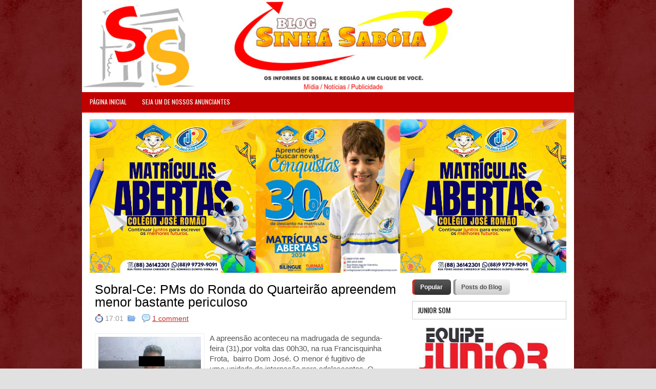

--- FILE ---
content_type: text/html; charset=UTF-8
request_url: https://bairrosinhasaboia.blogspot.com/2015/08/
body_size: 67313
content:
<!DOCTYPE html>
<html dir='ltr' xmlns='http://www.w3.org/1999/xhtml' xmlns:b='http://www.google.com/2005/gml/b' xmlns:data='http://www.google.com/2005/gml/data' xmlns:expr='http://www.google.com/2005/gml/expr' xmlns:og='http://ogp.me/ns#'>
<head>
<link href='https://www.blogger.com/static/v1/widgets/2944754296-widget_css_bundle.css' rel='stylesheet' type='text/css'/>
<script type='text/javascript'>
    (function(p,u,s,h){
        p._pcq=p._pcq||[];
        p._pcq.push(['_currentTime',Date.now()]);
        s=u.createElement('script');
        s.type='text/javascript';
        s.async=true;
        s.src='https://cdn.pushcrew.com/js/bbc6262d55a79b3bb4e046b82a488af1.js';
        h=u.getElementsByTagName('script')[0];
        h.parentNode.insertBefore(s,h);
    })(window,document);
</script>
<link href="//fonts.googleapis.com/css?family=Oswald" rel="stylesheet" type="text/css">
<meta content='Blog Sinhá Sabóia' property='og:site_name'/>
<meta content='Os informes de Sobral e região a um clique de você.' name='og:description'/>
<meta content='668105896648559' property='fb:app_id'/>
<meta content='100003602338414' property='fb:admins'/>
<!--<script data-dojo-config='usePlainJson: true, isDebug: false' src='//s3.amazonaws.com/downloads.mailchimp.com/js/signup-forms/popup/embed.js' type='text/javascript'/><script type='text/javascript'>require([&quot;mojo/signup-forms/Loader&quot;], function(L) { L.start({&quot;baseUrl&quot;:&quot;mc.us11.list-manage.com&quot;,&quot;uuid&quot;:&quot;365b2cbb3a30045c5f6f47e85&quot;,&quot;lid&quot;:&quot;aa2e1bc31f&quot;}) })</script>-->
<!--GOOGLE META-TAG-->
<meta content='-lPFcnnS8EHMvTwFumpGtWbOMFRIKDnuTn0NF_zm044' name='google-site-verification'/>
<!--ANALYTICS SCRIPT-->
<script>
  (function(i,s,o,g,r,a,m){i['GoogleAnalyticsObject']=r;i[r]=i[r]||function(){
  (i[r].q=i[r].q||[]).push(arguments)},i[r].l=1*new Date();a=s.createElement(o),
  m=s.getElementsByTagName(o)[0];a.async=1;a.src=g;m.parentNode.insertBefore(a,m)
  })(window,document,'script','//www.google-analytics.com/analytics.js','ga');

  ga('create', 'UA-64287620-1', 'auto');
  ga('send', 'pageview');

</script>
<script src="//code.jquery.com/jquery-2.1.1.min.js" type="text/javascript"></script>
<!-- SCRIPTS FANCYBOX -->
<style type='text/css'>
#fancybox-thumbs {
	position: fixed;
	left: 0;
	width: 100%;
	overflow: hidden;
	z-index: 8050;
}

#fancybox-thumbs.bottom {
	bottom: 2px;
}

#fancybox-thumbs.top {
	top: 2px;
}

#fancybox-thumbs ul {
	position: relative;
	list-style: none;
	margin: 0;
	padding: 0;
}

#fancybox-thumbs ul li {
	float: left;
	padding: 1px;
	opacity: 0.5;
}

#fancybox-thumbs ul li.active {
	opacity: 0.75;
	padding: 0;
	border: 1px solid #fff;
}

#fancybox-thumbs ul li:hover {
	opacity: 1;
}

#fancybox-thumbs ul li a {
	display: block;
	position: relative;
	overflow: hidden;
	border: 1px solid #222;
	background: #111;
	outline: none;
}

#fancybox-thumbs ul li img {
	display: block;
	position: relative;
	border: 0;
	padding: 0;
	max-width: none;
}
</style>
<style type='text/css'>

/*! fancyBox v2.1.5 fancyapps.com | fancyapps.com/fancybox/#license */
.fancybox-wrap,
.fancybox-skin,
.fancybox-outer,
.fancybox-inner,
.fancybox-image,
.fancybox-wrap iframe,
.fancybox-wrap object,
.fancybox-nav,
.fancybox-nav span,
.fancybox-tmp
{
	padding: 0;
	margin: 0;
	border: 0;
	outline: none;
	vertical-align: top;
}

.fancybox-wrap {
	position: absolute;
	top: 0;
	left: 0;
	z-index: 8020;
}

.fancybox-skin {
	position: relative;
	background: #f9f9f9;
	color: #444;
	text-shadow: none;
	-webkit-border-radius: 4px;
	   -moz-border-radius: 4px;
	        border-radius: 4px;
}

.fancybox-opened {
	z-index: 8030;
}

.fancybox-opened .fancybox-skin {
	-webkit-box-shadow: 0 10px 25px rgba(0, 0, 0, 0.5);
	   -moz-box-shadow: 0 10px 25px rgba(0, 0, 0, 0.5);
	        box-shadow: 0 10px 25px rgba(0, 0, 0, 0.5);
}

.fancybox-outer, .fancybox-inner {
	position: relative;
}

.fancybox-inner {
	overflow: hidden;
}

.fancybox-type-iframe .fancybox-inner {
	-webkit-overflow-scrolling: touch;
}

.fancybox-error {
	color: #444;
	font: 14px/20px "Helvetica Neue",Helvetica,Arial,sans-serif;
	margin: 0;
	padding: 15px;
	white-space: nowrap;
}

.fancybox-image, .fancybox-iframe {
	display: block;
	width: 100%;
	height: 100%;
}

.fancybox-image {
	max-width: 100%;
	max-height: 100%;
}

#fancybox-loading, .fancybox-close, .fancybox-prev span, .fancybox-next span {
	background-image: url('https://blogger.googleusercontent.com/img/b/R29vZ2xl/AVvXsEjygJkXPMkPHbqWlRVGd1l4v-Pjpv-u2J3ctHrU-lOzLO8VjMjTlAFEFdtnQxR_GD3g3LytWqGOAiTwTx8vS493Fk0zCgYiLHhQyms3jaUfXOjgoD4Rq1ToYvqOoIM3iUHZAfSF5w2xk-P4/s152-Ic42/fancybox_sprite.png');
}

#fancybox-loading {
	position: fixed;
	top: 50%;
	left: 50%;
	margin-top: -22px;
	margin-left: -22px;
	background-position: 0 -108px;
	opacity: 0.8;
	cursor: pointer;
	z-index: 8060;
}

#fancybox-loading div {
	width: 44px;
	height: 44px;
	background: url('https://blogger.googleusercontent.com/img/b/R29vZ2xl/AVvXsEh16KpVCSjDyEk2F4Pqa3wttLiis6wGDyv8IxXK4Mb9U2mzeqRhN58i59mbQ7AH5D9x-1Z-AReNoH-ccYZDkt-pjY7Jjst6FBN-v5XWZIqlirBNkMTKhlpKBMNlSH_met-rs_FGWgsMc4s3/s24-Ic42/fancybox_loading.gif') center center no-repeat;
}

.fancybox-close {
	position: absolute;
	top: -18px;
	right: -18px;
	width: 36px;
	height: 36px;
	cursor: pointer;
	z-index: 8040;
}

.fancybox-nav {
	position: absolute;
	top: 0;
	width: 40%;
	height: 100%;
	cursor: pointer;
	text-decoration: none;
	background: transparent url('https://blogger.googleusercontent.com/img/b/R29vZ2xl/AVvXsEjhIiukj80bd6Ju44k05W6DFnLrRwRTwMU3HuVI8TGU092M_YTz9f6SfQv-TdRPmwMQp8WMpWFD6BQrGeEpbWUMyUzHEtOnfbqGamsdFOp1kZx8MajpD6SrvDVfaKOk827yrkarZHTHugFr/s128-Ic42/blank.gif'); /* helps IE */
	-webkit-tap-highlight-color: rgba(0,0,0,0);
	z-index: 8040;
}

.fancybox-prev {
	left: 0;
}

.fancybox-next {
	right: 0;
}

.fancybox-nav span {
	position: absolute;
	top: 50%;
	width: 36px;
	height: 34px;
	margin-top: -18px;
	cursor: pointer;
	z-index: 8040;
	visibility: hidden;
}

.fancybox-prev span {
	left: 10px;
	background-position: 0 -36px;
}

.fancybox-next span {
	right: 10px;
	background-position: 0 -72px;
}

.fancybox-nav:hover span {
	visibility: visible;
}

.fancybox-tmp {
	position: absolute;
	top: -99999px;
	left: -99999px;
	visibility: hidden;
	max-width: 99999px;
	max-height: 99999px;
	overflow: visible !important;
}

/* Overlay helper */

.fancybox-lock {
    overflow: hidden !important;
    width: auto;
}

.fancybox-lock body {
    overflow: hidden !important;
}

.fancybox-lock-test {
    overflow-y: hidden !important;
}

.fancybox-overlay {
	position: absolute;
	top: 0;
	left: 0;
	overflow: hidden;
	display: none;
	z-index: 8010;
	background: url('https://blogger.googleusercontent.com/img/b/R29vZ2xl/AVvXsEgZGscIwMC5zSWvKoHgBRLuKWZg6jN4xLTXerjE71gxRPj5R0B8dpZ5yQnhyDkJp8eagaMSZa8TBpwPsV02TSwL4fN_bPF7yG9TwyyGJATfoUEJ901CX8U7nO-eBGX7c5ARlx5Sd4MWPJjO/s10-Ic42/fancybox_overlay.png');
}

.fancybox-overlay-fixed {
	position: fixed;
	bottom: 0;
	right: 0;
}

.fancybox-lock .fancybox-overlay {
	overflow: auto;
	overflow-y: scroll;
}

/* Title helper */

.fancybox-title {
	visibility: hidden;
	font: normal 13px/20px "Helvetica Neue",Helvetica,Arial,sans-serif;
	position: relative;
	text-shadow: none;
	z-index: 8050;
}

.fancybox-opened .fancybox-title {
	visibility: visible;
}

.fancybox-title-float-wrap {
	position: absolute;
	bottom: 0;
	right: 50%;
	margin-bottom: -35px;
	z-index: 8050;
	text-align: center;
}

.fancybox-title-float-wrap .child {
	display: inline-block;
	margin-right: -100%;
	padding: 2px 20px;
	background: transparent; /* Fallback for web browsers that doesn't support RGBa */
	background: rgba(0, 0, 0, 0.8);
	-webkit-border-radius: 15px;
	   -moz-border-radius: 15px;
	        border-radius: 15px;
	text-shadow: 0 1px 2px #222;
	color: #FFF;
	font-weight: bold;
	line-height: 24px;
	white-space: nowrap;
}

.fancybox-title-outside-wrap {
	position: relative;
	margin-top: 10px;
	color: #fff;
}

.fancybox-title-inside-wrap {
	padding-top: 10px;
}

.fancybox-title-over-wrap {
	position: absolute;
	bottom: 0;
	left: 0;
	color: #fff;
	padding: 10px;
	background: #000;
	background: rgba(0, 0, 0, .8);
}

/*Retina graphics!*/
@media only screen and (-webkit-min-device-pixel-ratio: 1.5),
	   only screen and (min--moz-device-pixel-ratio: 1.5),
	   only screen and (min-device-pixel-ratio: 1.5){

	#fancybox-loading, .fancybox-close, .fancybox-prev span, .fancybox-next span {
		background-image: url('https://blogger.googleusercontent.com/img/b/R29vZ2xl/AVvXsEjAHgPCFXekt7z2d9A-XE65I_v7YsJg50ay71qZZDhwZwcwd7bUl_VHfe38GiTkQlktAFJcj0qrhidA9uzF2hqfbUvLoX2mIhYNVPZm_5eLD-9V2UgEJA2-1P9CJfen8l-qhgzHLQNDkHtU/s304-Ic42/fancybox_sprite%2525402x.png');
		background-size: 44px 152px; /*The size of the normal image, half the size of the hi-res image*/
	}

	#fancybox-loading div {
		background-image: url('https://blogger.googleusercontent.com/img/b/R29vZ2xl/AVvXsEiBObjVP-0gQasbq4axFQHFQGM2Gkn8TFTWamZ6fqjmnUs1cXFV86mUSVYpTgsyg0tn6YIGaSXT1V2e8xBmNa-HJdCyuatyP9owixsxktylTTBlPIMCSi3OiykKWMkF6DOGqd6wsIc65H19/s48-Ic42/fancybox_loading%2525402x.gif');
		background-size: 24px 24px; /*The size of the normal image, half the size of the hi-res image*/
	}
}

</style>
<script type='text/javascript'>
//<![CDATA[
/*! fancyBox v2.1.5 fancyapps.com | fancyapps.com/fancybox/#license */
(function(r,G,f,v){var J=f("html"),n=f(r),p=f(G),b=f.fancybox=function(){b.open.apply(this,arguments)},I=navigator.userAgent.match(/msie/i),B=null,s=G.createTouch!==v,t=function(a){return a&&a.hasOwnProperty&&a instanceof f},q=function(a){return a&&"string"===f.type(a)},E=function(a){return q(a)&&0<a.indexOf("%")},l=function(a,d){var e=parseInt(a,10)||0;d&&E(a)&&(e*=b.getViewport()[d]/100);return Math.ceil(e)},w=function(a,b){return l(a,b)+"px"};f.extend(b,{version:"2.1.5",defaults:{padding:15,margin:20,
width:800,height:600,minWidth:100,minHeight:100,maxWidth:9999,maxHeight:9999,pixelRatio:1,autoSize:!0,autoHeight:!1,autoWidth:!1,autoResize:!0,autoCenter:!s,fitToView:!0,aspectRatio:!1,topRatio:0.5,leftRatio:0.5,scrolling:"auto",wrapCSS:"",arrows:!0,closeBtn:!0,closeClick:!1,nextClick:!1,mouseWheel:!0,autoPlay:!1,playSpeed:3E3,preload:3,modal:!1,loop:!0,ajax:{dataType:"html",headers:{"X-fancyBox":!0}},iframe:{scrolling:"auto",preload:!0},swf:{wmode:"transparent",allowfullscreen:"true",allowscriptaccess:"always"},
keys:{next:{13:"left",34:"up",39:"left",40:"up"},prev:{8:"right",33:"down",37:"right",38:"down"},close:[27],play:[32],toggle:[70]},direction:{next:"left",prev:"right"},scrollOutside:!0,index:0,type:null,href:null,content:null,title:null,tpl:{wrap:'<div class="fancybox-wrap" tabIndex="-1"><div class="fancybox-skin"><div class="fancybox-outer"><div class="fancybox-inner"></div></div></div></div>',image:'<img class="fancybox-image" src="{href}" alt="" />',iframe:'<iframe id="fancybox-frame{rnd}" name="fancybox-frame{rnd}" class="fancybox-iframe" frameborder="0" vspace="0" hspace="0" webkitAllowFullScreen mozallowfullscreen allowFullScreen'+
(I?' allowtransparency="true"':"")+"></iframe>",error:'<p class="fancybox-error">The requested content cannot be loaded.<br/>Please try again later.</p>',closeBtn:'<a title="Close" class="fancybox-item fancybox-close" href="javascript:;"></a>',next:'<a title="Next" class="fancybox-nav fancybox-next" href="javascript:;"><span></span></a>',prev:'<a title="Previous" class="fancybox-nav fancybox-prev" href="javascript:;"><span></span></a>'},openEffect:"fade",openSpeed:250,openEasing:"swing",openOpacity:!0,
openMethod:"zoomIn",closeEffect:"fade",closeSpeed:250,closeEasing:"swing",closeOpacity:!0,closeMethod:"zoomOut",nextEffect:"elastic",nextSpeed:250,nextEasing:"swing",nextMethod:"changeIn",prevEffect:"elastic",prevSpeed:250,prevEasing:"swing",prevMethod:"changeOut",helpers:{overlay:!0,title:!0},onCancel:f.noop,beforeLoad:f.noop,afterLoad:f.noop,beforeShow:f.noop,afterShow:f.noop,beforeChange:f.noop,beforeClose:f.noop,afterClose:f.noop},group:{},opts:{},previous:null,coming:null,current:null,isActive:!1,
isOpen:!1,isOpened:!1,wrap:null,skin:null,outer:null,inner:null,player:{timer:null,isActive:!1},ajaxLoad:null,imgPreload:null,transitions:{},helpers:{},open:function(a,d){if(a&&(f.isPlainObject(d)||(d={}),!1!==b.close(!0)))return f.isArray(a)||(a=t(a)?f(a).get():[a]),f.each(a,function(e,c){var k={},g,h,j,m,l;"object"===f.type(c)&&(c.nodeType&&(c=f(c)),t(c)?(k={href:c.data("fancybox-href")||c.attr("href"),title:c.data("fancybox-title")||c.attr("title"),isDom:!0,element:c},f.metadata&&f.extend(!0,k,
c.metadata())):k=c);g=d.href||k.href||(q(c)?c:null);h=d.title!==v?d.title:k.title||"";m=(j=d.content||k.content)?"html":d.type||k.type;!m&&k.isDom&&(m=c.data("fancybox-type"),m||(m=(m=c.prop("class").match(/fancybox\.(\w+)/))?m[1]:null));q(g)&&(m||(b.isImage(g)?m="image":b.isSWF(g)?m="swf":"#"===g.charAt(0)?m="inline":q(c)&&(m="html",j=c)),"ajax"===m&&(l=g.split(/\s+/,2),g=l.shift(),l=l.shift()));j||("inline"===m?g?j=f(q(g)?g.replace(/.*(?=#[^\s]+$)/,""):g):k.isDom&&(j=c):"html"===m?j=g:!m&&(!g&&
k.isDom)&&(m="inline",j=c));f.extend(k,{href:g,type:m,content:j,title:h,selector:l});a[e]=k}),b.opts=f.extend(!0,{},b.defaults,d),d.keys!==v&&(b.opts.keys=d.keys?f.extend({},b.defaults.keys,d.keys):!1),b.group=a,b._start(b.opts.index)},cancel:function(){var a=b.coming;a&&!1!==b.trigger("onCancel")&&(b.hideLoading(),b.ajaxLoad&&b.ajaxLoad.abort(),b.ajaxLoad=null,b.imgPreload&&(b.imgPreload.onload=b.imgPreload.onerror=null),a.wrap&&a.wrap.stop(!0,!0).trigger("onReset").remove(),b.coming=null,b.current||
b._afterZoomOut(a))},close:function(a){b.cancel();!1!==b.trigger("beforeClose")&&(b.unbindEvents(),b.isActive&&(!b.isOpen||!0===a?(f(".fancybox-wrap").stop(!0).trigger("onReset").remove(),b._afterZoomOut()):(b.isOpen=b.isOpened=!1,b.isClosing=!0,f(".fancybox-item, .fancybox-nav").remove(),b.wrap.stop(!0,!0).removeClass("fancybox-opened"),b.transitions[b.current.closeMethod]())))},play:function(a){var d=function(){clearTimeout(b.player.timer)},e=function(){d();b.current&&b.player.isActive&&(b.player.timer=
setTimeout(b.next,b.current.playSpeed))},c=function(){d();p.unbind(".player");b.player.isActive=!1;b.trigger("onPlayEnd")};if(!0===a||!b.player.isActive&&!1!==a){if(b.current&&(b.current.loop||b.current.index<b.group.length-1))b.player.isActive=!0,p.bind({"onCancel.player beforeClose.player":c,"onUpdate.player":e,"beforeLoad.player":d}),e(),b.trigger("onPlayStart")}else c()},next:function(a){var d=b.current;d&&(q(a)||(a=d.direction.next),b.jumpto(d.index+1,a,"next"))},prev:function(a){var d=b.current;
d&&(q(a)||(a=d.direction.prev),b.jumpto(d.index-1,a,"prev"))},jumpto:function(a,d,e){var c=b.current;c&&(a=l(a),b.direction=d||c.direction[a>=c.index?"next":"prev"],b.router=e||"jumpto",c.loop&&(0>a&&(a=c.group.length+a%c.group.length),a%=c.group.length),c.group[a]!==v&&(b.cancel(),b._start(a)))},reposition:function(a,d){var e=b.current,c=e?e.wrap:null,k;c&&(k=b._getPosition(d),a&&"scroll"===a.type?(delete k.position,c.stop(!0,!0).animate(k,200)):(c.css(k),e.pos=f.extend({},e.dim,k)))},update:function(a){var d=
a&&a.type,e=!d||"orientationchange"===d;e&&(clearTimeout(B),B=null);b.isOpen&&!B&&(B=setTimeout(function(){var c=b.current;c&&!b.isClosing&&(b.wrap.removeClass("fancybox-tmp"),(e||"load"===d||"resize"===d&&c.autoResize)&&b._setDimension(),"scroll"===d&&c.canShrink||b.reposition(a),b.trigger("onUpdate"),B=null)},e&&!s?0:300))},toggle:function(a){b.isOpen&&(b.current.fitToView="boolean"===f.type(a)?a:!b.current.fitToView,s&&(b.wrap.removeAttr("style").addClass("fancybox-tmp"),b.trigger("onUpdate")),
b.update())},hideLoading:function(){p.unbind(".loading");f("#fancybox-loading").remove()},showLoading:function(){var a,d;b.hideLoading();a=f('<div id="fancybox-loading"><div></div></div>').click(b.cancel).appendTo("body");p.bind("keydown.loading",function(a){if(27===(a.which||a.keyCode))a.preventDefault(),b.cancel()});b.defaults.fixed||(d=b.getViewport(),a.css({position:"absolute",top:0.5*d.h+d.y,left:0.5*d.w+d.x}))},getViewport:function(){var a=b.current&&b.current.locked||!1,d={x:n.scrollLeft(),
y:n.scrollTop()};a?(d.w=a[0].clientWidth,d.h=a[0].clientHeight):(d.w=s&&r.innerWidth?r.innerWidth:n.width(),d.h=s&&r.innerHeight?r.innerHeight:n.height());return d},unbindEvents:function(){b.wrap&&t(b.wrap)&&b.wrap.unbind(".fb");p.unbind(".fb");n.unbind(".fb")},bindEvents:function(){var a=b.current,d;a&&(n.bind("orientationchange.fb"+(s?"":" resize.fb")+(a.autoCenter&&!a.locked?" scroll.fb":""),b.update),(d=a.keys)&&p.bind("keydown.fb",function(e){var c=e.which||e.keyCode,k=e.target||e.srcElement;
if(27===c&&b.coming)return!1;!e.ctrlKey&&(!e.altKey&&!e.shiftKey&&!e.metaKey&&(!k||!k.type&&!f(k).is("[contenteditable]")))&&f.each(d,function(d,k){if(1<a.group.length&&k[c]!==v)return b[d](k[c]),e.preventDefault(),!1;if(-1<f.inArray(c,k))return b[d](),e.preventDefault(),!1})}),f.fn.mousewheel&&a.mouseWheel&&b.wrap.bind("mousewheel.fb",function(d,c,k,g){for(var h=f(d.target||null),j=!1;h.length&&!j&&!h.is(".fancybox-skin")&&!h.is(".fancybox-wrap");)j=h[0]&&!(h[0].style.overflow&&"hidden"===h[0].style.overflow)&&
(h[0].clientWidth&&h[0].scrollWidth>h[0].clientWidth||h[0].clientHeight&&h[0].scrollHeight>h[0].clientHeight),h=f(h).parent();if(0!==c&&!j&&1<b.group.length&&!a.canShrink){if(0<g||0<k)b.prev(0<g?"down":"left");else if(0>g||0>k)b.next(0>g?"up":"right");d.preventDefault()}}))},trigger:function(a,d){var e,c=d||b.coming||b.current;if(c){f.isFunction(c[a])&&(e=c[a].apply(c,Array.prototype.slice.call(arguments,1)));if(!1===e)return!1;c.helpers&&f.each(c.helpers,function(d,e){if(e&&b.helpers[d]&&f.isFunction(b.helpers[d][a]))b.helpers[d][a](f.extend(!0,
{},b.helpers[d].defaults,e),c)});p.trigger(a)}},isImage:function(a){return q(a)&&a.match(/(^data:image\/.*,)|(\.(jp(e|g|eg)|gif|png|bmp|webp|svg)((\?|#).*)?$)/i)},isSWF:function(a){return q(a)&&a.match(/\.(swf)((\?|#).*)?$/i)},_start:function(a){var d={},e,c;a=l(a);e=b.group[a]||null;if(!e)return!1;d=f.extend(!0,{},b.opts,e);e=d.margin;c=d.padding;"number"===f.type(e)&&(d.margin=[e,e,e,e]);"number"===f.type(c)&&(d.padding=[c,c,c,c]);d.modal&&f.extend(!0,d,{closeBtn:!1,closeClick:!1,nextClick:!1,arrows:!1,
mouseWheel:!1,keys:null,helpers:{overlay:{closeClick:!1}}});d.autoSize&&(d.autoWidth=d.autoHeight=!0);"auto"===d.width&&(d.autoWidth=!0);"auto"===d.height&&(d.autoHeight=!0);d.group=b.group;d.index=a;b.coming=d;if(!1===b.trigger("beforeLoad"))b.coming=null;else{c=d.type;e=d.href;if(!c)return b.coming=null,b.current&&b.router&&"jumpto"!==b.router?(b.current.index=a,b[b.router](b.direction)):!1;b.isActive=!0;if("image"===c||"swf"===c)d.autoHeight=d.autoWidth=!1,d.scrolling="visible";"image"===c&&(d.aspectRatio=
!0);"iframe"===c&&s&&(d.scrolling="scroll");d.wrap=f(d.tpl.wrap).addClass("fancybox-"+(s?"mobile":"desktop")+" fancybox-type-"+c+" fancybox-tmp "+d.wrapCSS).appendTo(d.parent||"body");f.extend(d,{skin:f(".fancybox-skin",d.wrap),outer:f(".fancybox-outer",d.wrap),inner:f(".fancybox-inner",d.wrap)});f.each(["Top","Right","Bottom","Left"],function(a,b){d.skin.css("padding"+b,w(d.padding[a]))});b.trigger("onReady");if("inline"===c||"html"===c){if(!d.content||!d.content.length)return b._error("content")}else if(!e)return b._error("href");
"image"===c?b._loadImage():"ajax"===c?b._loadAjax():"iframe"===c?b._loadIframe():b._afterLoad()}},_error:function(a){f.extend(b.coming,{type:"html",autoWidth:!0,autoHeight:!0,minWidth:0,minHeight:0,scrolling:"no",hasError:a,content:b.coming.tpl.error});b._afterLoad()},_loadImage:function(){var a=b.imgPreload=new Image;a.onload=function(){this.onload=this.onerror=null;b.coming.width=this.width/b.opts.pixelRatio;b.coming.height=this.height/b.opts.pixelRatio;b._afterLoad()};a.onerror=function(){this.onload=
this.onerror=null;b._error("image")};a.src=b.coming.href;!0!==a.complete&&b.showLoading()},_loadAjax:function(){var a=b.coming;b.showLoading();b.ajaxLoad=f.ajax(f.extend({},a.ajax,{url:a.href,error:function(a,e){b.coming&&"abort"!==e?b._error("ajax",a):b.hideLoading()},success:function(d,e){"success"===e&&(a.content=d,b._afterLoad())}}))},_loadIframe:function(){var a=b.coming,d=f(a.tpl.iframe.replace(/\{rnd\}/g,(new Date).getTime())).attr("scrolling",s?"auto":a.iframe.scrolling).attr("src",a.href);
f(a.wrap).bind("onReset",function(){try{f(this).find("iframe").hide().attr("src","//about:blank").end().empty()}catch(a){}});a.iframe.preload&&(b.showLoading(),d.one("load",function(){f(this).data("ready",1);s||f(this).bind("load.fb",b.update);f(this).parents(".fancybox-wrap").width("100%").removeClass("fancybox-tmp").show();b._afterLoad()}));a.content=d.appendTo(a.inner);a.iframe.preload||b._afterLoad()},_preloadImages:function(){var a=b.group,d=b.current,e=a.length,c=d.preload?Math.min(d.preload,
e-1):0,f,g;for(g=1;g<=c;g+=1)f=a[(d.index+g)%e],"image"===f.type&&f.href&&((new Image).src=f.href)},_afterLoad:function(){var a=b.coming,d=b.current,e,c,k,g,h;b.hideLoading();if(a&&!1!==b.isActive)if(!1===b.trigger("afterLoad",a,d))a.wrap.stop(!0).trigger("onReset").remove(),b.coming=null;else{d&&(b.trigger("beforeChange",d),d.wrap.stop(!0).removeClass("fancybox-opened").find(".fancybox-item, .fancybox-nav").remove());b.unbindEvents();e=a.content;c=a.type;k=a.scrolling;f.extend(b,{wrap:a.wrap,skin:a.skin,
outer:a.outer,inner:a.inner,current:a,previous:d});g=a.href;switch(c){case "inline":case "ajax":case "html":a.selector?e=f("<div>").html(e).find(a.selector):t(e)&&(e.data("fancybox-placeholder")||e.data("fancybox-placeholder",f('<div class="fancybox-placeholder"></div>').insertAfter(e).hide()),e=e.show().detach(),a.wrap.bind("onReset",function(){f(this).find(e).length&&e.hide().replaceAll(e.data("fancybox-placeholder")).data("fancybox-placeholder",!1)}));break;case "image":e=a.tpl.image.replace("{href}",
g);break;case "swf":e='<object id="fancybox-swf" classid="clsid:D27CDB6E-AE6D-11cf-96B8-444553540000" width="100%" height="100%"><param name="movie" value="'+g+'"></param>',h="",f.each(a.swf,function(a,b){e+='<param name="'+a+'" value="'+b+'"></param>';h+=" "+a+'="'+b+'"'}),e+='<embed src="'+g+'" type="application/x-shockwave-flash" width="100%" height="100%"'+h+"></embed></object>"}(!t(e)||!e.parent().is(a.inner))&&a.inner.append(e);b.trigger("beforeShow");a.inner.css("overflow","yes"===k?"scroll":
"no"===k?"hidden":k);b._setDimension();b.reposition();b.isOpen=!1;b.coming=null;b.bindEvents();if(b.isOpened){if(d.prevMethod)b.transitions[d.prevMethod]()}else f(".fancybox-wrap").not(a.wrap).stop(!0).trigger("onReset").remove();b.transitions[b.isOpened?a.nextMethod:a.openMethod]();b._preloadImages()}},_setDimension:function(){var a=b.getViewport(),d=0,e=!1,c=!1,e=b.wrap,k=b.skin,g=b.inner,h=b.current,c=h.width,j=h.height,m=h.minWidth,u=h.minHeight,n=h.maxWidth,p=h.maxHeight,s=h.scrolling,q=h.scrollOutside?
h.scrollbarWidth:0,x=h.margin,y=l(x[1]+x[3]),r=l(x[0]+x[2]),v,z,t,C,A,F,B,D,H;e.add(k).add(g).width("auto").height("auto").removeClass("fancybox-tmp");x=l(k.outerWidth(!0)-k.width());v=l(k.outerHeight(!0)-k.height());z=y+x;t=r+v;C=E(c)?(a.w-z)*l(c)/100:c;A=E(j)?(a.h-t)*l(j)/100:j;if("iframe"===h.type){if(H=h.content,h.autoHeight&&1===H.data("ready"))try{H[0].contentWindow.document.location&&(g.width(C).height(9999),F=H.contents().find("body"),q&&F.css("overflow-x","hidden"),A=F.outerHeight(!0))}catch(G){}}else if(h.autoWidth||
h.autoHeight)g.addClass("fancybox-tmp"),h.autoWidth||g.width(C),h.autoHeight||g.height(A),h.autoWidth&&(C=g.width()),h.autoHeight&&(A=g.height()),g.removeClass("fancybox-tmp");c=l(C);j=l(A);D=C/A;m=l(E(m)?l(m,"w")-z:m);n=l(E(n)?l(n,"w")-z:n);u=l(E(u)?l(u,"h")-t:u);p=l(E(p)?l(p,"h")-t:p);F=n;B=p;h.fitToView&&(n=Math.min(a.w-z,n),p=Math.min(a.h-t,p));z=a.w-y;r=a.h-r;h.aspectRatio?(c>n&&(c=n,j=l(c/D)),j>p&&(j=p,c=l(j*D)),c<m&&(c=m,j=l(c/D)),j<u&&(j=u,c=l(j*D))):(c=Math.max(m,Math.min(c,n)),h.autoHeight&&
"iframe"!==h.type&&(g.width(c),j=g.height()),j=Math.max(u,Math.min(j,p)));if(h.fitToView)if(g.width(c).height(j),e.width(c+x),a=e.width(),y=e.height(),h.aspectRatio)for(;(a>z||y>r)&&(c>m&&j>u)&&!(19<d++);)j=Math.max(u,Math.min(p,j-10)),c=l(j*D),c<m&&(c=m,j=l(c/D)),c>n&&(c=n,j=l(c/D)),g.width(c).height(j),e.width(c+x),a=e.width(),y=e.height();else c=Math.max(m,Math.min(c,c-(a-z))),j=Math.max(u,Math.min(j,j-(y-r)));q&&("auto"===s&&j<A&&c+x+q<z)&&(c+=q);g.width(c).height(j);e.width(c+x);a=e.width();
y=e.height();e=(a>z||y>r)&&c>m&&j>u;c=h.aspectRatio?c<F&&j<B&&c<C&&j<A:(c<F||j<B)&&(c<C||j<A);f.extend(h,{dim:{width:w(a),height:w(y)},origWidth:C,origHeight:A,canShrink:e,canExpand:c,wPadding:x,hPadding:v,wrapSpace:y-k.outerHeight(!0),skinSpace:k.height()-j});!H&&(h.autoHeight&&j>u&&j<p&&!c)&&g.height("auto")},_getPosition:function(a){var d=b.current,e=b.getViewport(),c=d.margin,f=b.wrap.width()+c[1]+c[3],g=b.wrap.height()+c[0]+c[2],c={position:"absolute",top:c[0],left:c[3]};d.autoCenter&&d.fixed&&
!a&&g<=e.h&&f<=e.w?c.position="fixed":d.locked||(c.top+=e.y,c.left+=e.x);c.top=w(Math.max(c.top,c.top+(e.h-g)*d.topRatio));c.left=w(Math.max(c.left,c.left+(e.w-f)*d.leftRatio));return c},_afterZoomIn:function(){var a=b.current;a&&(b.isOpen=b.isOpened=!0,b.wrap.css("overflow","visible").addClass("fancybox-opened"),b.update(),(a.closeClick||a.nextClick&&1<b.group.length)&&b.inner.css("cursor","pointer").bind("click.fb",function(d){!f(d.target).is("a")&&!f(d.target).parent().is("a")&&(d.preventDefault(),
b[a.closeClick?"close":"next"]())}),a.closeBtn&&f(a.tpl.closeBtn).appendTo(b.skin).bind("click.fb",function(a){a.preventDefault();b.close()}),a.arrows&&1<b.group.length&&((a.loop||0<a.index)&&f(a.tpl.prev).appendTo(b.outer).bind("click.fb",b.prev),(a.loop||a.index<b.group.length-1)&&f(a.tpl.next).appendTo(b.outer).bind("click.fb",b.next)),b.trigger("afterShow"),!a.loop&&a.index===a.group.length-1?b.play(!1):b.opts.autoPlay&&!b.player.isActive&&(b.opts.autoPlay=!1,b.play()))},_afterZoomOut:function(a){a=
a||b.current;f(".fancybox-wrap").trigger("onReset").remove();f.extend(b,{group:{},opts:{},router:!1,current:null,isActive:!1,isOpened:!1,isOpen:!1,isClosing:!1,wrap:null,skin:null,outer:null,inner:null});b.trigger("afterClose",a)}});b.transitions={getOrigPosition:function(){var a=b.current,d=a.element,e=a.orig,c={},f=50,g=50,h=a.hPadding,j=a.wPadding,m=b.getViewport();!e&&(a.isDom&&d.is(":visible"))&&(e=d.find("img:first"),e.length||(e=d));t(e)?(c=e.offset(),e.is("img")&&(f=e.outerWidth(),g=e.outerHeight())):
(c.top=m.y+(m.h-g)*a.topRatio,c.left=m.x+(m.w-f)*a.leftRatio);if("fixed"===b.wrap.css("position")||a.locked)c.top-=m.y,c.left-=m.x;return c={top:w(c.top-h*a.topRatio),left:w(c.left-j*a.leftRatio),width:w(f+j),height:w(g+h)}},step:function(a,d){var e,c,f=d.prop;c=b.current;var g=c.wrapSpace,h=c.skinSpace;if("width"===f||"height"===f)e=d.end===d.start?1:(a-d.start)/(d.end-d.start),b.isClosing&&(e=1-e),c="width"===f?c.wPadding:c.hPadding,c=a-c,b.skin[f](l("width"===f?c:c-g*e)),b.inner[f](l("width"===
f?c:c-g*e-h*e))},zoomIn:function(){var a=b.current,d=a.pos,e=a.openEffect,c="elastic"===e,k=f.extend({opacity:1},d);delete k.position;c?(d=this.getOrigPosition(),a.openOpacity&&(d.opacity=0.1)):"fade"===e&&(d.opacity=0.1);b.wrap.css(d).animate(k,{duration:"none"===e?0:a.openSpeed,easing:a.openEasing,step:c?this.step:null,complete:b._afterZoomIn})},zoomOut:function(){var a=b.current,d=a.closeEffect,e="elastic"===d,c={opacity:0.1};e&&(c=this.getOrigPosition(),a.closeOpacity&&(c.opacity=0.1));b.wrap.animate(c,
{duration:"none"===d?0:a.closeSpeed,easing:a.closeEasing,step:e?this.step:null,complete:b._afterZoomOut})},changeIn:function(){var a=b.current,d=a.nextEffect,e=a.pos,c={opacity:1},f=b.direction,g;e.opacity=0.1;"elastic"===d&&(g="down"===f||"up"===f?"top":"left","down"===f||"right"===f?(e[g]=w(l(e[g])-200),c[g]="+=200px"):(e[g]=w(l(e[g])+200),c[g]="-=200px"));"none"===d?b._afterZoomIn():b.wrap.css(e).animate(c,{duration:a.nextSpeed,easing:a.nextEasing,complete:b._afterZoomIn})},changeOut:function(){var a=
b.previous,d=a.prevEffect,e={opacity:0.1},c=b.direction;"elastic"===d&&(e["down"===c||"up"===c?"top":"left"]=("up"===c||"left"===c?"-":"+")+"=200px");a.wrap.animate(e,{duration:"none"===d?0:a.prevSpeed,easing:a.prevEasing,complete:function(){f(this).trigger("onReset").remove()}})}};b.helpers.overlay={defaults:{closeClick:!0,speedOut:200,showEarly:!0,css:{},locked:!s,fixed:!0},overlay:null,fixed:!1,el:f("html"),create:function(a){a=f.extend({},this.defaults,a);this.overlay&&this.close();this.overlay=
f('<div class="fancybox-overlay"></div>').appendTo(b.coming?b.coming.parent:a.parent);this.fixed=!1;a.fixed&&b.defaults.fixed&&(this.overlay.addClass("fancybox-overlay-fixed"),this.fixed=!0)},open:function(a){var d=this;a=f.extend({},this.defaults,a);this.overlay?this.overlay.unbind(".overlay").width("auto").height("auto"):this.create(a);this.fixed||(n.bind("resize.overlay",f.proxy(this.update,this)),this.update());a.closeClick&&this.overlay.bind("click.overlay",function(a){if(f(a.target).hasClass("fancybox-overlay"))return b.isActive?
b.close():d.close(),!1});this.overlay.css(a.css).show()},close:function(){var a,b;n.unbind("resize.overlay");this.el.hasClass("fancybox-lock")&&(f(".fancybox-margin").removeClass("fancybox-margin"),a=n.scrollTop(),b=n.scrollLeft(),this.el.removeClass("fancybox-lock"),n.scrollTop(a).scrollLeft(b));f(".fancybox-overlay").remove().hide();f.extend(this,{overlay:null,fixed:!1})},update:function(){var a="100%",b;this.overlay.width(a).height("100%");I?(b=Math.max(G.documentElement.offsetWidth,G.body.offsetWidth),
p.width()>b&&(a=p.width())):p.width()>n.width()&&(a=p.width());this.overlay.width(a).height(p.height())},onReady:function(a,b){var e=this.overlay;f(".fancybox-overlay").stop(!0,!0);e||this.create(a);a.locked&&(this.fixed&&b.fixed)&&(e||(this.margin=p.height()>n.height()?f("html").css("margin-right").replace("px",""):!1),b.locked=this.overlay.append(b.wrap),b.fixed=!1);!0===a.showEarly&&this.beforeShow.apply(this,arguments)},beforeShow:function(a,b){var e,c;b.locked&&(!1!==this.margin&&(f("*").filter(function(){return"fixed"===
f(this).css("position")&&!f(this).hasClass("fancybox-overlay")&&!f(this).hasClass("fancybox-wrap")}).addClass("fancybox-margin"),this.el.addClass("fancybox-margin")),e=n.scrollTop(),c=n.scrollLeft(),this.el.addClass("fancybox-lock"),n.scrollTop(e).scrollLeft(c));this.open(a)},onUpdate:function(){this.fixed||this.update()},afterClose:function(a){this.overlay&&!b.coming&&this.overlay.fadeOut(a.speedOut,f.proxy(this.close,this))}};b.helpers.title={defaults:{type:"float",position:"bottom"},beforeShow:function(a){var d=
b.current,e=d.title,c=a.type;f.isFunction(e)&&(e=e.call(d.element,d));if(q(e)&&""!==f.trim(e)){d=f('<div class="fancybox-title fancybox-title-'+c+'-wrap">'+e+"</div>");switch(c){case "inside":c=b.skin;break;case "outside":c=b.wrap;break;case "over":c=b.inner;break;default:c=b.skin,d.appendTo("body"),I&&d.width(d.width()),d.wrapInner('<span class="child"></span>'),b.current.margin[2]+=Math.abs(l(d.css("margin-bottom")))}d["top"===a.position?"prependTo":"appendTo"](c)}}};f.fn.fancybox=function(a){var d,
e=f(this),c=this.selector||"",k=function(g){var h=f(this).blur(),j=d,k,l;!g.ctrlKey&&(!g.altKey&&!g.shiftKey&&!g.metaKey)&&!h.is(".fancybox-wrap")&&(k=a.groupAttr||"data-fancybox-group",l=h.attr(k),l||(k="rel",l=h.get(0)[k]),l&&(""!==l&&"nofollow"!==l)&&(h=c.length?f(c):e,h=h.filter("["+k+'="'+l+'"]'),j=h.index(this)),a.index=j,!1!==b.open(h,a)&&g.preventDefault())};a=a||{};d=a.index||0;!c||!1===a.live?e.unbind("click.fb-start").bind("click.fb-start",k):p.undelegate(c,"click.fb-start").delegate(c+
":not('.fancybox-item, .fancybox-nav')","click.fb-start",k);this.filter("[data-fancybox-start=1]").trigger("click");return this};p.ready(function(){var a,d;f.scrollbarWidth===v&&(f.scrollbarWidth=function(){var a=f('<div style="width:50px;height:50px;overflow:auto"><div/></div>').appendTo("body"),b=a.children(),b=b.innerWidth()-b.height(99).innerWidth();a.remove();return b});if(f.support.fixedPosition===v){a=f.support;d=f('<div style="position:fixed;top:20px;"></div>').appendTo("body");var e=20===
d[0].offsetTop||15===d[0].offsetTop;d.remove();a.fixedPosition=e}f.extend(b.defaults,{scrollbarWidth:f.scrollbarWidth(),fixed:f.support.fixedPosition,parent:f("body")});a=f(r).width();J.addClass("fancybox-lock-test");d=f(r).width();J.removeClass("fancybox-lock-test");f("<style type='text/css'>.fancybox-margin{margin-right:"+(d-a)+"px;}</style>").appendTo("head")})})(window,document,jQuery);
//]]>
</script>
<script type='text/javascript'>
//<![CDATA[
 /*!
 * Thumbnail helper for fancyBox
 * version: 1.0.7 (Mon, 01 Oct 2012)
 * @requires fancyBox v2.0 or later
 *
 * Usage:
 *     $(".fancybox").fancybox({
 *         helpers : {
 *             thumbs: {
 *                 width  : 50,
 *                 height : 50
 *             }
 *         }
 *     });
 *
 */
(function ($) {
	//Shortcut for fancyBox object
	var F = $.fancybox;

	//Add helper object
	F.helpers.thumbs = {
		defaults : {
			width    : 50,       // thumbnail width
			height   : 50,       // thumbnail height
			position : 'bottom', // 'top' or 'bottom'
			source   : function ( item ) {  // function to obtain the URL of the thumbnail image
				var href;

				if (item.element) {
					href = $(item.element).find('img').attr('src');
				}

				if (!href && item.type === 'image' && item.href) {
					href = item.href;
				}

				return href;
			}
		},

		wrap  : null,
		list  : null,
		width : 0,

		init: function (opts, obj) {
			var that = this,
				list,
				thumbWidth  = opts.width,
				thumbHeight = opts.height,
				thumbSource = opts.source;

			//Build list structure
			list = '';

			for (var n = 0; n < obj.group.length; n++) {
				list += '<li><a style="width:' + thumbWidth + 'px;height:' + thumbHeight + 'px;" href="javascript:jQuery.fancybox.jumpto(' + n + ');"></a></li>';
			}

			this.wrap = $('<div id="fancybox-thumbs"></div>').addClass(opts.position).appendTo('body');
			this.list = $('<ul>' + list + '</ul>').appendTo(this.wrap);

			//Load each thumbnail
			$.each(obj.group, function (i) {
				var href = thumbSource( obj.group[ i ] );

				if (!href) {
					return;
				}

				$("<img />").load(function () {
					var width  = this.width,
						height = this.height,
						widthRatio, heightRatio, parent;

					if (!that.list || !width || !height) {
						return;
					}

					//Calculate thumbnail width/height and center it
					widthRatio  = width / thumbWidth;
					heightRatio = height / thumbHeight;

					parent = that.list.children().eq(i).find('a');

					if (widthRatio >= 1 && heightRatio >= 1) {
						if (widthRatio > heightRatio) {
							width  = Math.floor(width / heightRatio);
							height = thumbHeight;

						} else {
							width  = thumbWidth;
							height = Math.floor(height / widthRatio);
						}
					}

					$(this).css({
						width  : width,
						height : height,
						top    : Math.floor(thumbHeight / 2 - height / 2),
						left   : Math.floor(thumbWidth / 2 - width / 2)
					});

					parent.width(thumbWidth).height(thumbHeight);

					$(this).hide().appendTo(parent).fadeIn(300);

				}).attr('src', href);
			});

			//Set initial width
			this.width = this.list.children().eq(0).outerWidth(true);

			this.list.width(this.width * (obj.group.length + 1)).css('left', Math.floor($(window).width() * 0.5 - (obj.index * this.width + this.width * 0.5)));
		},

		beforeLoad: function (opts, obj) {
			//Remove self if gallery do not have at least two items
			if (obj.group.length < 2) {
				obj.helpers.thumbs = false;

				return;
			}

			//Increase bottom margin to give space for thumbs
			obj.margin[ opts.position === 'top' ? 0 : 2 ] += ((opts.height) + 15);
		},

		afterShow: function (opts, obj) {
			//Check if exists and create or update list
			if (this.list) {
				this.onUpdate(opts, obj);

			} else {
				this.init(opts, obj);
			}

			//Set active element
			this.list.children().removeClass('active').eq(obj.index).addClass('active');
		},

		//Center list
		onUpdate: function (opts, obj) {
			if (this.list) {
				this.list.stop(true).animate({
					'left': Math.floor($(window).width() * 0.5 - (obj.index * this.width + this.width * 0.5))
				}, 150);
			}
		},

		beforeClose: function () {
			if (this.wrap) {
				this.wrap.remove();
			}

			this.wrap  = null;
			this.list  = null;
			this.width = 0;
		}
	}

}(jQuery));
//]]>
</script>
<!-- Start www.bloggertipandtrick.net: Changing the Blogger Title Tag -->
<title>agosto 2015</title>
<!-- End www.bloggertipandtrick.net: Changing the Blogger Title Tag -->
<meta content='text/html; charset=UTF-8' http-equiv='Content-Type'/>
<meta content='blogger' name='generator'/>
<link href='https://bairrosinhasaboia.blogspot.com/favicon.ico' rel='icon' type='image/x-icon'/>
<link href='http://bairrosinhasaboia.blogspot.com/2015/08/' rel='canonical'/>
<link rel="alternate" type="application/atom+xml" title="Blog Sinhá Sabóia - Atom" href="https://bairrosinhasaboia.blogspot.com/feeds/posts/default" />
<link rel="alternate" type="application/rss+xml" title="Blog Sinhá Sabóia - RSS" href="https://bairrosinhasaboia.blogspot.com/feeds/posts/default?alt=rss" />
<link rel="service.post" type="application/atom+xml" title="Blog Sinhá Sabóia - Atom" href="https://draft.blogger.com/feeds/961310849179316300/posts/default" />
<!--Can't find substitution for tag [blog.ieCssRetrofitLinks]-->
<meta content='Os informes de Sobral e região a um clique de você.' name='description'/>
<meta content='http://bairrosinhasaboia.blogspot.com/2015/08/' property='og:url'/>
<meta content='Blog Sinhá Sabóia' property='og:title'/>
<meta content='Os informes de Sobral e região a um clique de você.' property='og:description'/>
<link href='YOUR-FAVICON-URL' rel='shortcut icon' type='image/vnd.microsoft.icon'/>
<style id='page-skin-1' type='text/css'><!--
/*
-----------------------------------------------
Blogger Template Style
Name:   TopMag
Author: Lasantha Bandara
URL 1:  http://www.premiumbloggertemplates.com/
URL 2:  http://www.bloggertipandtrick.net/
Date:   October 2012
License:  This free Blogger template is licensed under the Creative Commons Attribution 3.0 License, which permits both personal and commercial use.
However, to satisfy the 'attribution' clause of the license, you are required to keep the footer links intact which provides due credit to its authors. For more specific details about the license, you may visit the URL below:
http://creativecommons.org/licenses/by/3.0/
----------------------------------------------- */
body#layout ul{list-style-type:none;list-style:none}
body#layout ul li{list-style-type:none;list-style:none}
body#layout #myGallery{display:none}
body#layout .featuredposts{display:none}
body#layout .fp-slider{display:none}
body#layout #navcontainer{display:none}
body#layout .menu-secondary-wrap{display:none}
body#layout .menu-secondary-container{display:none}
body#layout #skiplinks{display:none}
body#layout .feedtwitter{display:none}
body#layout #header-wrapper {min-height:50px;padding: 0px 0px 40px 0px;}
body#layout .social-profiles-widget h3 {display:none;}
/* Variable definitions
====================
<Variable name="bgcolor" description="Page Background Color"
type="color" default="#fff">
<Variable name="textcolor" description="Text Color"
type="color" default="#000">
<Variable name="linkcolor" description="Link Color"
type="color" default="#000">
<Variable name="pagetitlecolor" description="Blog Title Color"
type="color" default="#666">
<Variable name="descriptioncolor" description="Blog Description Color"
type="color" default="#999">
<Variable name="titlecolor" description="Post Title Color"
type="color" default="#000">
<Variable name="bordercolor" description="Border Color"
type="color" default="#ccc">
<Variable name="sidebarcolor" description="Sidebar Title Color"
type="color" default="#999">
<Variable name="sidebartextcolor" description="Sidebar Text Color"
type="color" default="#666">
<Variable name="visitedlinkcolor" description="Visited Link Color"
type="color" default="#999">
<Variable name="bodyfont" description="Text Font"
type="font" default="normal normal 100% Georgia, Serif">
<Variable name="headerfont" description="Sidebar Title Font"
type="font"
default="normal normal 78% 'Trebuchet MS',Trebuchet,Arial,Verdana,Sans-serif">
<Variable name="pagetitlefont" description="Blog Title Font"
type="font"
default="normal normal 200% Georgia, Serif">
<Variable name="descriptionfont" description="Blog Description Font"
type="font"
default="normal normal 78% 'Trebuchet MS', Trebuchet, Arial, Verdana, Sans-serif">
<Variable name="postfooterfont" description="Post Footer Font"
type="font"
default="normal normal 78% 'Trebuchet MS', Trebuchet, Arial, Verdana, Sans-serif">
<Variable name="startSide" description="Side where text starts in blog language"
type="automatic" default="left">
<Variable name="endSide" description="Side where text ends in blog language"
type="automatic" default="right">
*/
/* Use this with templates/template-twocol.html */
body{background:#E1E1E1 url(https://blogger.googleusercontent.com/img/b/R29vZ2xl/AVvXsEiXqxARHxLCQ7kJXc6ZL_5CEcOF3rdHryQfsgnA1oQ3-9y5CqalTmq8336h6b6LjYQ30xlqil0tGemtGa7K1MsHj2zJv1J0mCsLbCJGeay2NvyzRdmMlOe-P1Xa_xHCfKQvGDaE_EOSfGMY/s576-Ic42/back.jpg) center top repeat ;color:#555555;font-family: Arial, Helvetica, Sans-serif;font-size: 15px;margin:0px;padding:0px;}
a:link,a:visited{color:#C72B2A;text-decoration:underline;outline:none;}
a:hover{color:#F81F1E;text-decoration:none;outline:none;}
a img{border-width:0}
#body-wrapper{margin:0px;padding:0px;}
/* Header-----------------------------------------------*/
#header-wrapper{width:960px;margin:0px auto 0px;height:180px;padding: 0px;overflow:hidden;background:#ffffff;}
{background-position:center;margin-left:auto;margin-right:auto}
#header{margin:0;border:0 solid #cccccc;color:#666666;float:left;overflow:hidden;}
#header h1{color:#424242;text-shadow:0px 1px 0px #fff;margin:0 5px 0;padding:0px 0px 0px 15px;font-family:&#39;Oswald&#39;,Arial,Helvetica,Sans-serif;font-weight:bold;
32px;line-height:32px;}
#header .description{padding-left:22px;color:#424242;text-shadow:0px 1px 0px #fff;line-height:14px;font-size:17px;padding-top:0px;margin-top:10px;font-family:Arial,Helvetica,Sans-serif;}
#header h1 a,#header h1 a:visited{color:#424242;text-decoration:none}
#header h2{padding-left:5px;color:#424242;font:14px Arial,Helvetica,Sans-serif}
#header2{float:right;width:51%;margin-right:0px;padding-right:0px;overflow:hidden;}
#header2 .widget{padding:0px 15px 0px 0px;float:right}
.social-profiles-widget img{margin:0 4px 0 0}
.social-profiles-widget img:hover{opacity:0.8}
#top-social-profiles{padding-top:10px;height:32px;text-align:right;float:right}
#top-social-profiles img{margin:0 6px 0 0 !important}
#top-social-profiles img:hover{opacity:0.8}
#top-social-profiles .widget-container{background:none;padding:0;border:0}
/* Outer-Wrapper----------------------------------------------- */
#outer-wrapper{width:960px;margin:0px auto 0px;padding:0px;text-align:left;}
#content-wrapper{background:#ffffff;padding:15px;}
#main-wrapper{width:615px;float:left;margin:0px;padding:0px 0px 0px 0px;word-wrap:break-word;overflow:hidden;}
#rsidebar-wrapper{width:301px;float:right;margin:0px;padding:0px 0px 0px 0px;word-wrap:break-word;overflow:hidden;}
/* Headings----------------------------------------------- */
h2{}
/* Posts-----------------------------------------------*/
h2.date-header{margin:1.5em 0 .5em;display:none;}
.wrapfullpost{}
.post{padding: 10px;border:0px solid #000000;transition: 0.15s all linear;}
.post-title{color:#000000;margin:0 0 10px 0;padding:0;font-family:'Calibri',sans-serif;font-size:25px;line-height:25px;font-weight:normal;}
.post-title a,.post-title a:visited,.post-title strong{display:block;text-decoration:none;color:#000000;text-decoration:none;}
.post-title strong,.post-title a:hover{color:#CC2C2B;text-decoration:none;}
.post-body{margin:0px;padding:0px 15px 0px 0px;font-family:Arial, Helvetica, Sans-serif;font-size:15px;line-height: 20px;}
.post-footer{margin:10px 0;}
.comment-link{margin-left:.6em}
.post-body img{padding:6px;border:1px solid #eee;background:#ffffff;max-width:100%;height:auto;}
.postmeta-primary{color:#999;font-size:14px;line-height:18px;padding:0 0 5px 0}
.postmeta-secondary{color:#999;font-size:12px;line-height:18px;padding:0 0 10px 0}
.postmeta-primary span,.postmeta-secondary span{padding:3px 0 3px 20px;background-position:left center;background-repeat:no-repeat}
.meta_date{background-image:url(https://blogger.googleusercontent.com/img/b/R29vZ2xl/AVvXsEhDI_TL1owUEWNIMo60F7jxhjUhseGNofqc526D-ps0rX84tUxzOJmRxBvxXojFsbjyRBjVO-PNwhjLU3_I3EC0UwHSJsJdUmUpBs8bVGvlBeQpXaY4OHph4yUcnjl8DvwI-8Bc2v16lhGY/s1600/date.png)}
.meta_author{background-image:url(https://blogger.googleusercontent.com/img/b/R29vZ2xl/AVvXsEhTELDqgTvh60ET96DdOhi3tbFkTMM4oaMo2_jOd-swj8oNDvlCbhA9wHBnshR4WU9asBVUygt3OSlBvopVAQPPTPXHlwdBEE3s_P0TsQYoTLwB-efrvvS7TRpb5IxUwrOz6FGU5Dau0AbJ/s1600/author.png)}
.meta_comments{background-image:url(https://blogger.googleusercontent.com/img/b/R29vZ2xl/AVvXsEhuH4O7F47h-BJEPx9IE-1zayGfqo4A4KQU1LMXCQyKa6uyUoLSHq5ziDEDJ4u26ESU5pyjzXcFOHPr-K6aI3D0XWp-QCt5ScDEUmMuKmpDCCnYm3Ya47imyMQjr5j29bZy7PUDEt9h217W/s1600/comments.png)}
.meta_edit{background-image:url(images/edit.png)}
.meta_categories{background-image:url(https://blogger.googleusercontent.com/img/b/R29vZ2xl/AVvXsEhGpG-4s10ip_Ays2LQh4D1kSwLwR0SPxGtEoWgH6qvi4bn9tx4Nlv-551EXBzKKqdc6-KekvsluXGU7DDRDrIwHUJx3IKsp_gF-d_N-zIseTAi5uVM9oNV6F34SAh3UFBCdKToH5rCMghx/s1600/category.png)}
.meta_tags{background-image:url(https://blogger.googleusercontent.com/img/b/R29vZ2xl/AVvXsEiCKcpVQY_qqMJjmUC4yBmdBUgUxOZluJwGHUESUU2_VgNN91UEJd4khQlG25w5H-XT4X4ECy7fP9nHcWscbC9CsWCPuYvdkHAd1bTuElj0SLmsWxEvNDx9DJ5_XM43cBlKmARsN7xu5_yF/s1600/tags.png)}
.readmore{margin-bottom:5px;float:right}
.readmore a{color:#5B5B5B;background:#CECECE url(https://blogger.googleusercontent.com/img/b/R29vZ2xl/AVvXsEgvkIMHWXnpjsk3Kfw4JZbVTsV_Ljfz-gcduCCIV3ZoTWiwAb8DQOs5tAJq1AUUPwULb5p_jZuat-WObp2edphaXum1HPYejEeQ3fuT6bkqNff768mUPsdDJO7b8Nva7OK1gTNviVpNv5s/s1600/readmore-bg.png) left top repeat-x;padding:8px 14px;display:inline-block;font-size:13px;line-height:13px;text-decoration:none;text-transform:uppercase;-moz-border-radius:5px;-khtml-border-radius:5px;-webkit-border-radius:5px;border-radius:5px}
.readmore a:hover{color:#fff;background:#D12923 url(https://blogger.googleusercontent.com/img/b/R29vZ2xl/AVvXsEgvkIMHWXnpjsk3Kfw4JZbVTsV_Ljfz-gcduCCIV3ZoTWiwAb8DQOs5tAJq1AUUPwULb5p_jZuat-WObp2edphaXum1HPYejEeQ3fuT6bkqNff768mUPsdDJO7b8Nva7OK1gTNviVpNv5s/s1600/readmore-bg.png) left -30px repeat-x;text-decoration:none}
/* Sidebar Content----------------------------------------------- */
.sidebar{margin:0 0 10px 0;font-size:13px;color:#000000;}
#Image9 img {height: 200px;}
#Image10 img {width: 300px; height: 225px;}
#Image4 img {height: 225px;}
#Image12_img {width: 300px; height: 300px;}
.sidebar a{text-decoration:none;color:#3B3B3B;}
.sidebar a:hover{text-decoration:none;color:#D42F2E;}
.sidebar h2, h3.widgettitle, #footer-widgets h2{background:url(https://dl.dropboxusercontent.com/s/yq0isbgf5ld7qy7/widget-fundo.png) repeat-x;color: #000000; border: 1px solid #CCCCCC;font-size:14px;line-height:14px;font-family:'Oswald',sans-serif;font-weight:normal;text-decoration:none;text-transform:uppercase; padding: 10px;}
.sidebar ul{list-style-type:none;list-style:none;margin:0px;padding:0px;}
.sidebar ul li, #footer-widgets .widget ul li{padding:0 0 9px 12px;margin:0 0 8px 0;background:url(https://blogger.googleusercontent.com/img/b/R29vZ2xl/AVvXsEjcvZGacxWOMAyq5bUX48Z_ZjYd0kjNpOajDY21K0t_Yz_NKuweI4Wu0N8qKOWrXNmmj1rGcp23vdp7JKPpo_WufFx3yBw50T_S95tzRBmNZOllSZ1O3T9XWYwQKe_B_M0f7dhfy16qvjE/s1600/widget-list.png) left 4px no-repeat;border-bottom:0;}
.sidebar .widget{margin:0 0 15px 0;padding:0;color:#3B3B3B;font-size:13px;}
.sidebar .widget h2 {font-family: 'Oswald',sans-serif; font-size: 14px;}
.main .widget{margin:0 0 5px;padding:0 0 2px}
.main .Blog{border-bottom-width:0}
.widget-container{list-style-type:none;list-style:none;margin:0 0 15px 0;padding:0;color:#3B3B3B;font-size:13px}
/* FOOTER ----------------------------------------------- */
#footer-container{}
#footer{margin-bottom:15px}
#copyrights{color:#FFF;background:#050607;text-align:center;padding:20px 0}
#copyrights a{color:#FFF}
#copyrights a:hover{color:#FFF;text-decoration:none}
#credits{color:#262626;text-align:center;font-size:11px;padding:10px 0 0 0}
#credits a{color:#262626;text-decoration:none}
#credits a:hover{text-decoration:none;color:#262626}
#footer-widgets-container{}
#footer-widgets{background:#F8F8F8 url(https://blogger.googleusercontent.com/img/b/R29vZ2xl/AVvXsEhKUG_pvHqYrkCzPdIqHRCNdIbgab7RQvAJhoROEmLJMaaULFSxuWvRhgHZpD47RYB_6JbyLSxcl1ZpJ66-ln03GDr4A_TIgHlvJFDUa7Vpvwx-dP4_6o4PyvNGM_nVE2P_vN3hkjJXv04/s1600/footer-widgets-bg.png) left top repeat-x;padding:20px 0 0 0;}
.footer-widget-box{width:300px;float:left;margin-left:15px}
.footer-widget-box-last{margin-right:0;}
#footer-widgets .widget-container{color:#3B3B3B;}
#footer-widgets .widget-container a{text-decoration:none;color:#3B3B3B;}
#footer-widgets .widget-container a:hover{text-decoration:underline;color:#D42F2E;}
#footer-widgets h2{}
#footer-widgets .widget ul{list-style-type:none;list-style:none;margin:0px;padding:0px;}
#footer-widgets .widget ul li{}
.footersec {}
.footersec .widget{margin-bottom:20px;}
.footersec ul{}
.footersec ul li{}
/* Search ----------------------------------------------- */
#search{margin:-45px 10px 0px 10px; width: 250px;float: left; border:1px solid #D8D8D8;background:#fff url(https://blogger.googleusercontent.com/img/b/R29vZ2xl/AVvXsEjDu8O3LpUgyOmqibawZa1OPLGldQx7vAsjb4S1LlAwBbjJ-0ctomE5Gn6yHPIKkrhGfqaN90irKjoIFd9bzkzx3DWwDZZf_l4rXdY6U1khjfx9R1k7ZSwrebutP_YBeQKnAFXE5RwQd_o/s1600/search.png) 99% 50% no-repeat;text-align:left;padding:6px 24px 6px 6px}
#search #s{background:none;color:#979797;border:0;width:100%;padding:0;margin:0;outline:none}
#content-search{width:300px;padding:15px 0}
/* Comments----------------------------------------------- */
#comments{margin-bottom:15px;padding:10px 10px 10px 10px;}
#comments h4{font-size:16px;font-weight:bold;margin:1em 0;color:#222222;}
#comments-block3{padding:0;margin:0;float:left;overflow:hidden;position:relative;}
#comment-name-url{width:465px;float:left}
#comment-date{width:465px;float:left;margin-top:5px;font-size:10px;}
#comment-header{float:left;padding:5px 0 40px 10px;margin:5px 0px 15px 0px;position:relative;background-color:#fff;border:1px dashed #ddd;}
.avatar-image-container{background:url(https://blogger.googleusercontent.com/img/b/R29vZ2xl/AVvXsEjNmFlPp78S63G-PvLBbRetENamtwGeL8aZv0hfyh-oEi1XHAxaqnY93srUoaI1Y4BZdpeWKP2aiGcMc-J2Er651WrXdLpQOGuzTM5VJftjv7zYZKjAvxRQga_kiP3bF0LArBUgG-5vHbq1/s1600/comment-avatar.jpg);width:32px;height:32px;float:right;margin:5px 10px 5px 5px;border:1px solid #ddd;}
.avatar-image-container img{width:32px;height:32px;}
a.comments-autor-name{color:#000;font:normal bold 14px Arial,Tahoma,Verdana}
a.says{color:#000;font:normal 14px Arial,Tahoma,Verdana}
.says a:hover{text-decoration:none}
.deleted-comment{font-style:italic;color:gray}
#blog-pager-newer-link{float:left}
#blog-pager-older-link{float:right}
#blog-pager{text-align:center}
.feed-links{clear:both;line-height:2.5em}
/* Profile ----------------------------------------------- */
.profile-img{float:left;margin-top:0;margin-right:5px;margin-bottom:5px;margin-left:0;padding:4px;border:1px solid #cccccc}
.profile-data{margin:0;text-transform:uppercase;letter-spacing:.1em;font:normal normal 78% 'Trebuchet MS', Trebuchet, Arial, Verdana, Sans-serif;color:#999999;font-weight:bold;line-height:1.6em}
.profile-datablock{margin:.5em 0 .5em}
.profile-textblock{margin:0.5em 0;line-height:1.6em}
.avatar-image-container{background:url(https://blogger.googleusercontent.com/img/b/R29vZ2xl/AVvXsEjNmFlPp78S63G-PvLBbRetENamtwGeL8aZv0hfyh-oEi1XHAxaqnY93srUoaI1Y4BZdpeWKP2aiGcMc-J2Er651WrXdLpQOGuzTM5VJftjv7zYZKjAvxRQga_kiP3bF0LArBUgG-5vHbq1/s1600/comment-avatar.jpg);width:32px;height:32px;float:right;margin:5px 10px 5px 5px;border:1px solid #ddd;}
.avatar-image-container img{width:32px;height:32px;}
.profile-link{font:normal normal 78% 'Trebuchet MS', Trebuchet, Arial, Verdana, Sans-serif;text-transform:uppercase;letter-spacing:.1em}
#navbar-iframe{height:0;visibility:hidden;display:none;}
#header_right {float: left;
width: 470px;
height: 95px;
margin: 0px 5px;}

--></style>
<script type='text/javascript'>
//<![CDATA[

(function($){
	/* hoverIntent by Brian Cherne */
	$.fn.hoverIntent = function(f,g) {
		// default configuration options
		var cfg = {
			sensitivity: 7,
			interval: 100,
			timeout: 0
		};
		// override configuration options with user supplied object
		cfg = $.extend(cfg, g ? { over: f, out: g } : f );

		// instantiate variables
		// cX, cY = current X and Y position of mouse, updated by mousemove event
		// pX, pY = previous X and Y position of mouse, set by mouseover and polling interval
		var cX, cY, pX, pY;

		// A private function for getting mouse position
		var track = function(ev) {
			cX = ev.pageX;
			cY = ev.pageY;
		};

		// A private function for comparing current and previous mouse position
		var compare = function(ev,ob) {
			ob.hoverIntent_t = clearTimeout(ob.hoverIntent_t);
			// compare mouse positions to see if they've crossed the threshold
			if ( ( Math.abs(pX-cX) + Math.abs(pY-cY) ) < cfg.sensitivity ) {
				$(ob).unbind("mousemove",track);
				// set hoverIntent state to true (so mouseOut can be called)
				ob.hoverIntent_s = 1;
				return cfg.over.apply(ob,[ev]);
			} else {
				// set previous coordinates for next time
				pX = cX; pY = cY;
				// use self-calling timeout, guarantees intervals are spaced out properly (avoids JavaScript timer bugs)
				ob.hoverIntent_t = setTimeout( function(){compare(ev, ob);} , cfg.interval );
			}
		};

		// A private function for delaying the mouseOut function
		var delay = function(ev,ob) {
			ob.hoverIntent_t = clearTimeout(ob.hoverIntent_t);
			ob.hoverIntent_s = 0;
			return cfg.out.apply(ob,[ev]);
		};

		// A private function for handling mouse 'hovering'
		var handleHover = function(e) {
			// next three lines copied from jQuery.hover, ignore children onMouseOver/onMouseOut
			var p = (e.type == "mouseover" ? e.fromElement : e.toElement) || e.relatedTarget;
			while ( p && p != this ) { try { p = p.parentNode; } catch(e) { p = this; } }
			if ( p == this ) { return false; }

			// copy objects to be passed into t (required for event object to be passed in IE)
			var ev = jQuery.extend({},e);
			var ob = this;

			// cancel hoverIntent timer if it exists
			if (ob.hoverIntent_t) { ob.hoverIntent_t = clearTimeout(ob.hoverIntent_t); }

			// else e.type == "onmouseover"
			if (e.type == "mouseover") {
				// set "previous" X and Y position based on initial entry point
				pX = ev.pageX; pY = ev.pageY;
				// update "current" X and Y position based on mousemove
				$(ob).bind("mousemove",track);
				// start polling interval (self-calling timeout) to compare mouse coordinates over time
				if (ob.hoverIntent_s != 1) { ob.hoverIntent_t = setTimeout( function(){compare(ev,ob);} , cfg.interval );}

			// else e.type == "onmouseout"
			} else {
				// unbind expensive mousemove event
				$(ob).unbind("mousemove",track);
				// if hoverIntent state is true, then call the mouseOut function after the specified delay
				if (ob.hoverIntent_s == 1) { ob.hoverIntent_t = setTimeout( function(){delay(ev,ob);} , cfg.timeout );}
			}
		};

		// bind the function to the two event listeners
		return this.mouseover(handleHover).mouseout(handleHover);
	};
	
})(jQuery);

//]]>
</script>
<script type='text/javascript'>
//<![CDATA[
/*
 * Superfish v1.4.8 - jQuery menu widget
 * Copyright (c) 2008 Joel Birch
 *
 * Dual licensed under the MIT and GPL licenses:
 * 	http://www.opensource.org/licenses/mit-license.php
 * 	http://www.gnu.org/licenses/gpl.html
 *
 * CHANGELOG: http://users.tpg.com.au/j_birch/plugins/superfish/changelog.txt
 */

;(function($){
	$.fn.superfish = function(op){

		var sf = $.fn.superfish,
			c = sf.c,
			$arrow = $(['<span class="',c.arrowClass,'"> &#187;</span>'].join('')),
			over = function(){
				var $$ = $(this), menu = getMenu($$);
				clearTimeout(menu.sfTimer);
				$$.showSuperfishUl().siblings().hideSuperfishUl();
			},
			out = function(){
				var $$ = $(this), menu = getMenu($$), o = sf.op;
				clearTimeout(menu.sfTimer);
				menu.sfTimer=setTimeout(function(){
					o.retainPath=($.inArray($$[0],o.$path)>-1);
					$$.hideSuperfishUl();
					if (o.$path.length && $$.parents(['li.',o.hoverClass].join('')).length<1){over.call(o.$path);}
				},o.delay);	
			},
			getMenu = function($menu){
				var menu = $menu.parents(['ul.',c.menuClass,':first'].join(''))[0];
				sf.op = sf.o[menu.serial];
				return menu;
			},
			addArrow = function($a){ $a.addClass(c.anchorClass).append($arrow.clone()); };
			
		return this.each(function() {
			var s = this.serial = sf.o.length;
			var o = $.extend({},sf.defaults,op);
			o.$path = $('li.'+o.pathClass,this).slice(0,o.pathLevels).each(function(){
				$(this).addClass([o.hoverClass,c.bcClass].join(' '))
					.filter('li:has(ul)').removeClass(o.pathClass);
			});
			sf.o[s] = sf.op = o;
			
			$('li:has(ul)',this)[($.fn.hoverIntent && !o.disableHI) ? 'hoverIntent' : 'hover'](over,out).each(function() {
				if (o.autoArrows) addArrow( $('>a:first-child',this) );
			})
			.not('.'+c.bcClass)
				.hideSuperfishUl();
			
			var $a = $('a',this);
			$a.each(function(i){
				var $li = $a.eq(i).parents('li');
				$a.eq(i).focus(function(){over.call($li);}).blur(function(){out.call($li);});
			});
			o.onInit.call(this);
			
		}).each(function() {
			var menuClasses = [c.menuClass];
			if (sf.op.dropShadows  && !($.browser.msie && $.browser.version < 7)) menuClasses.push(c.shadowClass);
			$(this).addClass(menuClasses.join(' '));
		});
	};

	var sf = $.fn.superfish;
	sf.o = [];
	sf.op = {};
	sf.IE7fix = function(){
		var o = sf.op;
		if ($.browser.msie && $.browser.version > 6 && o.dropShadows && o.animation.opacity!=undefined)
			this.toggleClass(sf.c.shadowClass+'-off');
		};
	sf.c = {
		bcClass     : 'sf-breadcrumb',
		menuClass   : 'sf-js-enabled',
		anchorClass : 'sf-with-ul',
		arrowClass  : 'sf-sub-indicator',
		shadowClass : 'sf-shadow'
	};
	sf.defaults = {
		hoverClass	: 'sfHover',
		pathClass	: 'overideThisToUse',
		pathLevels	: 1,
		delay		: 800,
		animation	: {opacity:'show'},
		speed		: 'normal',
		autoArrows	: true,
		dropShadows : true,
		disableHI	: false,		// true disables hoverIntent detection
		onInit		: function(){}, // callback functions
		onBeforeShow: function(){},
		onShow		: function(){},
		onHide		: function(){}
	};
	$.fn.extend({
		hideSuperfishUl : function(){
			var o = sf.op,
				not = (o.retainPath===true) ? o.$path : '';
			o.retainPath = false;
			var $ul = $(['li.',o.hoverClass].join(''),this).add(this).not(not).removeClass(o.hoverClass)
					.find('>ul').hide().css('visibility','hidden');
			o.onHide.call($ul);
			return this;
		},
		showSuperfishUl : function(){
			var o = sf.op,
				sh = sf.c.shadowClass+'-off',
				$ul = this.addClass(o.hoverClass)
					.find('>ul:hidden').css('visibility','visible');
			sf.IE7fix.call($ul);
			o.onBeforeShow.call($ul);
			$ul.animate(o.animation,o.speed,function(){ sf.IE7fix.call($ul); o.onShow.call($ul); });
			return this;
		}
	});

})(jQuery);


//]]>
</script>
<!-- CYCLE 2 SLIDESHOW -->
<script type='text/javascript'>
//<![CDATA[
/*!
* jQuery Cycle2; version: 2.1.6 build: 20141007
* http://jquery.malsup.com/cycle2/
* Copyright (c) 2014 M. Alsup; Dual licensed: MIT/GPL
*/
!function(a){"use strict";function b(a){return(a||"").toLowerCase()}var c="2.1.6";a.fn.cycle=function(c){var d;return 0!==this.length||a.isReady?this.each(function(){var d,e,f,g,h=a(this),i=a.fn.cycle.log;if(!h.data("cycle.opts")){(h.data("cycle-log")===!1||c&&c.log===!1||e&&e.log===!1)&&(i=a.noop),i("--c2 init--"),d=h.data();for(var j in d)d.hasOwnProperty(j)&&/^cycle[A-Z]+/.test(j)&&(g=d[j],f=j.match(/^cycle(.*)/)[1].replace(/^[A-Z]/,b),i(f+":",g,"("+typeof g+")"),d[f]=g);e=a.extend({},a.fn.cycle.defaults,d,c||{}),e.timeoutId=0,e.paused=e.paused||!1,e.container=h,e._maxZ=e.maxZ,e.API=a.extend({_container:h},a.fn.cycle.API),e.API.log=i,e.API.trigger=function(a,b){return e.container.trigger(a,b),e.API},h.data("cycle.opts",e),h.data("cycle.API",e.API),e.API.trigger("cycle-bootstrap",[e,e.API]),e.API.addInitialSlides(),e.API.preInitSlideshow(),e.slides.length&&e.API.initSlideshow()}}):(d={s:this.selector,c:this.context},a.fn.cycle.log("requeuing slideshow (dom not ready)"),a(function(){a(d.s,d.c).cycle(c)}),this)},a.fn.cycle.API={opts:function(){return this._container.data("cycle.opts")},addInitialSlides:function(){var b=this.opts(),c=b.slides;b.slideCount=0,b.slides=a(),c=c.jquery?c:b.container.find(c),b.random&&c.sort(function(){return Math.random()-.5}),b.API.add(c)},preInitSlideshow:function(){var b=this.opts();b.API.trigger("cycle-pre-initialize",[b]);var c=a.fn.cycle.transitions[b.fx];c&&a.isFunction(c.preInit)&&c.preInit(b),b._preInitialized=!0},postInitSlideshow:function(){var b=this.opts();b.API.trigger("cycle-post-initialize",[b]);var c=a.fn.cycle.transitions[b.fx];c&&a.isFunction(c.postInit)&&c.postInit(b)},initSlideshow:function(){var b,c=this.opts(),d=c.container;c.API.calcFirstSlide(),"static"==c.container.css("position")&&c.container.css("position","relative"),a(c.slides[c.currSlide]).css({opacity:1,display:"block",visibility:"visible"}),c.API.stackSlides(c.slides[c.currSlide],c.slides[c.nextSlide],!c.reverse),c.pauseOnHover&&(c.pauseOnHover!==!0&&(d=a(c.pauseOnHover)),d.hover(function(){c.API.pause(!0)},function(){c.API.resume(!0)})),c.timeout&&(b=c.API.getSlideOpts(c.currSlide),c.API.queueTransition(b,b.timeout+c.delay)),c._initialized=!0,c.API.updateView(!0),c.API.trigger("cycle-initialized",[c]),c.API.postInitSlideshow()},pause:function(b){var c=this.opts(),d=c.API.getSlideOpts(),e=c.hoverPaused||c.paused;b?c.hoverPaused=!0:c.paused=!0,e||(c.container.addClass("cycle-paused"),c.API.trigger("cycle-paused",[c]).log("cycle-paused"),d.timeout&&(clearTimeout(c.timeoutId),c.timeoutId=0,c._remainingTimeout-=a.now()-c._lastQueue,(c._remainingTimeout<0||isNaN(c._remainingTimeout))&&(c._remainingTimeout=void 0)))},resume:function(a){var b=this.opts(),c=!b.hoverPaused&&!b.paused;a?b.hoverPaused=!1:b.paused=!1,c||(b.container.removeClass("cycle-paused"),0===b.slides.filter(":animated").length&&b.API.queueTransition(b.API.getSlideOpts(),b._remainingTimeout),b.API.trigger("cycle-resumed",[b,b._remainingTimeout]).log("cycle-resumed"))},add:function(b,c){var d,e=this.opts(),f=e.slideCount,g=!1;"string"==a.type(b)&&(b=a.trim(b)),a(b).each(function(){var b,d=a(this);c?e.container.prepend(d):e.container.append(d),e.slideCount++,b=e.API.buildSlideOpts(d),e.slides=c?a(d).add(e.slides):e.slides.add(d),e.API.initSlide(b,d,--e._maxZ),d.data("cycle.opts",b),e.API.trigger("cycle-slide-added",[e,b,d])}),e.API.updateView(!0),g=e._preInitialized&&2>f&&e.slideCount>=1,g&&(e._initialized?e.timeout&&(d=e.slides.length,e.nextSlide=e.reverse?d-1:1,e.timeoutId||e.API.queueTransition(e)):e.API.initSlideshow())},calcFirstSlide:function(){var a,b=this.opts();a=parseInt(b.startingSlide||0,10),(a>=b.slides.length||0>a)&&(a=0),b.currSlide=a,b.reverse?(b.nextSlide=a-1,b.nextSlide<0&&(b.nextSlide=b.slides.length-1)):(b.nextSlide=a+1,b.nextSlide==b.slides.length&&(b.nextSlide=0))},calcNextSlide:function(){var a,b=this.opts();b.reverse?(a=b.nextSlide-1<0,b.nextSlide=a?b.slideCount-1:b.nextSlide-1,b.currSlide=a?0:b.nextSlide+1):(a=b.nextSlide+1==b.slides.length,b.nextSlide=a?0:b.nextSlide+1,b.currSlide=a?b.slides.length-1:b.nextSlide-1)},calcTx:function(b,c){var d,e=b;return e._tempFx?d=a.fn.cycle.transitions[e._tempFx]:c&&e.manualFx&&(d=a.fn.cycle.transitions[e.manualFx]),d||(d=a.fn.cycle.transitions[e.fx]),e._tempFx=null,this.opts()._tempFx=null,d||(d=a.fn.cycle.transitions.fade,e.API.log('Transition "'+e.fx+'" not found.  Using fade.')),d},prepareTx:function(a,b){var c,d,e,f,g,h=this.opts();return h.slideCount<2?void(h.timeoutId=0):(!a||h.busy&&!h.manualTrump||(h.API.stopTransition(),h.busy=!1,clearTimeout(h.timeoutId),h.timeoutId=0),void(h.busy||(0!==h.timeoutId||a)&&(d=h.slides[h.currSlide],e=h.slides[h.nextSlide],f=h.API.getSlideOpts(h.nextSlide),g=h.API.calcTx(f,a),h._tx=g,a&&void 0!==f.manualSpeed&&(f.speed=f.manualSpeed),h.nextSlide!=h.currSlide&&(a||!h.paused&&!h.hoverPaused&&h.timeout)?(h.API.trigger("cycle-before",[f,d,e,b]),g.before&&g.before(f,d,e,b),c=function(){h.busy=!1,h.container.data("cycle.opts")&&(g.after&&g.after(f,d,e,b),h.API.trigger("cycle-after",[f,d,e,b]),h.API.queueTransition(f),h.API.updateView(!0))},h.busy=!0,g.transition?g.transition(f,d,e,b,c):h.API.doTransition(f,d,e,b,c),h.API.calcNextSlide(),h.API.updateView()):h.API.queueTransition(f))))},doTransition:function(b,c,d,e,f){var g=b,h=a(c),i=a(d),j=function(){i.animate(g.animIn||{opacity:1},g.speed,g.easeIn||g.easing,f)};i.css(g.cssBefore||{}),h.animate(g.animOut||{},g.speed,g.easeOut||g.easing,function(){h.css(g.cssAfter||{}),g.sync||j()}),g.sync&&j()},queueTransition:function(b,c){var d=this.opts(),e=void 0!==c?c:b.timeout;return 0===d.nextSlide&&0===--d.loop?(d.API.log("terminating; loop=0"),d.timeout=0,e?setTimeout(function(){d.API.trigger("cycle-finished",[d])},e):d.API.trigger("cycle-finished",[d]),void(d.nextSlide=d.currSlide)):void 0!==d.continueAuto&&(d.continueAuto===!1||a.isFunction(d.continueAuto)&&d.continueAuto()===!1)?(d.API.log("terminating automatic transitions"),d.timeout=0,void(d.timeoutId&&clearTimeout(d.timeoutId))):void(e&&(d._lastQueue=a.now(),void 0===c&&(d._remainingTimeout=b.timeout),d.paused||d.hoverPaused||(d.timeoutId=setTimeout(function(){d.API.prepareTx(!1,!d.reverse)},e))))},stopTransition:function(){var a=this.opts();a.slides.filter(":animated").length&&(a.slides.stop(!1,!0),a.API.trigger("cycle-transition-stopped",[a])),a._tx&&a._tx.stopTransition&&a._tx.stopTransition(a)},advanceSlide:function(a){var b=this.opts();return clearTimeout(b.timeoutId),b.timeoutId=0,b.nextSlide=b.currSlide+a,b.nextSlide<0?b.nextSlide=b.slides.length-1:b.nextSlide>=b.slides.length&&(b.nextSlide=0),b.API.prepareTx(!0,a>=0),!1},buildSlideOpts:function(c){var d,e,f=this.opts(),g=c.data()||{};for(var h in g)g.hasOwnProperty(h)&&/^cycle[A-Z]+/.test(h)&&(d=g[h],e=h.match(/^cycle(.*)/)[1].replace(/^[A-Z]/,b),f.API.log("["+(f.slideCount-1)+"]",e+":",d,"("+typeof d+")"),g[e]=d);g=a.extend({},a.fn.cycle.defaults,f,g),g.slideNum=f.slideCount;try{delete g.API,delete g.slideCount,delete g.currSlide,delete g.nextSlide,delete g.slides}catch(i){}return g},getSlideOpts:function(b){var c=this.opts();void 0===b&&(b=c.currSlide);var d=c.slides[b],e=a(d).data("cycle.opts");return a.extend({},c,e)},initSlide:function(b,c,d){var e=this.opts();c.css(b.slideCss||{}),d>0&&c.css("zIndex",d),isNaN(b.speed)&&(b.speed=a.fx.speeds[b.speed]||a.fx.speeds._default),b.sync||(b.speed=b.speed/2),c.addClass(e.slideClass)},updateView:function(a,b){var c=this.opts();if(c._initialized){var d=c.API.getSlideOpts(),e=c.slides[c.currSlide];!a&&b!==!0&&(c.API.trigger("cycle-update-view-before",[c,d,e]),c.updateView<0)||(c.slideActiveClass&&c.slides.removeClass(c.slideActiveClass).eq(c.currSlide).addClass(c.slideActiveClass),a&&c.hideNonActive&&c.slides.filter(":not(."+c.slideActiveClass+")").css("visibility","hidden"),0===c.updateView&&setTimeout(function(){c.API.trigger("cycle-update-view",[c,d,e,a])},d.speed/(c.sync?2:1)),0!==c.updateView&&c.API.trigger("cycle-update-view",[c,d,e,a]),a&&c.API.trigger("cycle-update-view-after",[c,d,e]))}},getComponent:function(b){var c=this.opts(),d=c[b];return"string"==typeof d?/^\s*[\>|\+|~]/.test(d)?c.container.find(d):a(d):d.jquery?d:a(d)},stackSlides:function(b,c,d){var e=this.opts();b||(b=e.slides[e.currSlide],c=e.slides[e.nextSlide],d=!e.reverse),a(b).css("zIndex",e.maxZ);var f,g=e.maxZ-2,h=e.slideCount;if(d){for(f=e.currSlide+1;h>f;f++)a(e.slides[f]).css("zIndex",g--);for(f=0;f<e.currSlide;f++)a(e.slides[f]).css("zIndex",g--)}else{for(f=e.currSlide-1;f>=0;f--)a(e.slides[f]).css("zIndex",g--);for(f=h-1;f>e.currSlide;f--)a(e.slides[f]).css("zIndex",g--)}a(c).css("zIndex",e.maxZ-1)},getSlideIndex:function(a){return this.opts().slides.index(a)}},a.fn.cycle.log=function(){window.console&&console.log&&console.log("[cycle2] "+Array.prototype.join.call(arguments," "))},a.fn.cycle.version=function(){return"Cycle2: "+c},a.fn.cycle.transitions={custom:{},none:{before:function(a,b,c,d){a.API.stackSlides(c,b,d),a.cssBefore={opacity:1,visibility:"visible",display:"block"}}},fade:{before:function(b,c,d,e){var f=b.API.getSlideOpts(b.nextSlide).slideCss||{};b.API.stackSlides(c,d,e),b.cssBefore=a.extend(f,{opacity:0,visibility:"visible",display:"block"}),b.animIn={opacity:1},b.animOut={opacity:0}}},fadeout:{before:function(b,c,d,e){var f=b.API.getSlideOpts(b.nextSlide).slideCss||{};b.API.stackSlides(c,d,e),b.cssBefore=a.extend(f,{opacity:1,visibility:"visible",display:"block"}),b.animOut={opacity:0}}},scrollHorz:{before:function(a,b,c,d){a.API.stackSlides(b,c,d);var e=a.container.css("overflow","hidden").width();a.cssBefore={left:d?e:-e,top:0,opacity:1,visibility:"visible",display:"block"},a.cssAfter={zIndex:a._maxZ-2,left:0},a.animIn={left:0},a.animOut={left:d?-e:e}}}},a.fn.cycle.defaults={allowWrap:!0,autoSelector:".cycle-slideshow[data-cycle-auto-init!=false]",delay:0,easing:null,fx:"fade",hideNonActive:!0,loop:0,manualFx:void 0,manualSpeed:void 0,manualTrump:!0,maxZ:100,pauseOnHover:!1,reverse:!1,slideActiveClass:"cycle-slide-active",slideClass:"cycle-slide",slideCss:{position:"absolute",top:0,left:0},slides:"> img",speed:500,startingSlide:0,sync:!0,timeout:4e3,updateView:0},a(document).ready(function(){a(a.fn.cycle.defaults.autoSelector).cycle()})}(jQuery),/*! Cycle2 autoheight plugin; Copyright (c) M.Alsup, 2012; version: 20130913 */
function(a){"use strict";function b(b,d){var e,f,g,h=d.autoHeight;if("container"==h)f=a(d.slides[d.currSlide]).outerHeight(),d.container.height(f);else if(d._autoHeightRatio)d.container.height(d.container.width()/d._autoHeightRatio);else if("calc"===h||"number"==a.type(h)&&h>=0){if(g="calc"===h?c(b,d):h>=d.slides.length?0:h,g==d._sentinelIndex)return;d._sentinelIndex=g,d._sentinel&&d._sentinel.remove(),e=a(d.slides[g].cloneNode(!0)),e.removeAttr("id name rel").find("[id],[name],[rel]").removeAttr("id name rel"),e.css({position:"static",visibility:"hidden",display:"block"}).prependTo(d.container).addClass("cycle-sentinel cycle-slide").removeClass("cycle-slide-active"),e.find("*").css("visibility","hidden"),d._sentinel=e}}function c(b,c){var d=0,e=-1;return c.slides.each(function(b){var c=a(this).height();c>e&&(e=c,d=b)}),d}function d(b,c,d,e){var f=a(e).outerHeight();c.container.animate({height:f},c.autoHeightSpeed,c.autoHeightEasing)}function e(c,f){f._autoHeightOnResize&&(a(window).off("resize orientationchange",f._autoHeightOnResize),f._autoHeightOnResize=null),f.container.off("cycle-slide-added cycle-slide-removed",b),f.container.off("cycle-destroyed",e),f.container.off("cycle-before",d),f._sentinel&&(f._sentinel.remove(),f._sentinel=null)}a.extend(a.fn.cycle.defaults,{autoHeight:0,autoHeightSpeed:250,autoHeightEasing:null}),a(document).on("cycle-initialized",function(c,f){function g(){b(c,f)}var h,i=f.autoHeight,j=a.type(i),k=null;("string"===j||"number"===j)&&(f.container.on("cycle-slide-added cycle-slide-removed",b),f.container.on("cycle-destroyed",e),"container"==i?f.container.on("cycle-before",d):"string"===j&&/\d+\:\d+/.test(i)&&(h=i.match(/(\d+)\:(\d+)/),h=h[1]/h[2],f._autoHeightRatio=h),"number"!==j&&(f._autoHeightOnResize=function(){clearTimeout(k),k=setTimeout(g,50)},a(window).on("resize orientationchange",f._autoHeightOnResize)),setTimeout(g,30))})}(jQuery),/*! caption plugin for Cycle2;  version: 20130306 */
function(a){"use strict";a.extend(a.fn.cycle.defaults,{caption:"> .cycle-caption",captionTemplate:"{{slideNum}} / {{slideCount}}",overlay:"> .cycle-overlay",overlayTemplate:"<div>{{title}}</div><div>{{desc}}</div>",captionModule:"caption"}),a(document).on("cycle-update-view",function(b,c,d,e){if("caption"===c.captionModule){a.each(["caption","overlay"],function(){var a=this,b=d[a+"Template"],f=c.API.getComponent(a);f.length&&b?(f.html(c.API.tmpl(b,d,c,e)),f.show()):f.hide()})}}),a(document).on("cycle-destroyed",function(b,c){var d;a.each(["caption","overlay"],function(){var a=this,b=c[a+"Template"];c[a]&&b&&(d=c.API.getComponent("caption"),d.empty())})})}(jQuery),/*! command plugin for Cycle2;  version: 20140415 */
function(a){"use strict";var b=a.fn.cycle;a.fn.cycle=function(c){var d,e,f,g=a.makeArray(arguments);return"number"==a.type(c)?this.cycle("goto",c):"string"==a.type(c)?this.each(function(){var h;return d=c,f=a(this).data("cycle.opts"),void 0===f?void b.log('slideshow must be initialized before sending commands; "'+d+'" ignored'):(d="goto"==d?"jump":d,e=f.API[d],a.isFunction(e)?(h=a.makeArray(g),h.shift(),e.apply(f.API,h)):void b.log("unknown command: ",d))}):b.apply(this,arguments)},a.extend(a.fn.cycle,b),a.extend(b.API,{next:function(){var a=this.opts();if(!a.busy||a.manualTrump){var b=a.reverse?-1:1;a.allowWrap===!1&&a.currSlide+b>=a.slideCount||(a.API.advanceSlide(b),a.API.trigger("cycle-next",[a]).log("cycle-next"))}},prev:function(){var a=this.opts();if(!a.busy||a.manualTrump){var b=a.reverse?1:-1;a.allowWrap===!1&&a.currSlide+b<0||(a.API.advanceSlide(b),a.API.trigger("cycle-prev",[a]).log("cycle-prev"))}},destroy:function(){this.stop();var b=this.opts(),c=a.isFunction(a._data)?a._data:a.noop;clearTimeout(b.timeoutId),b.timeoutId=0,b.API.stop(),b.API.trigger("cycle-destroyed",[b]).log("cycle-destroyed"),b.container.removeData(),c(b.container[0],"parsedAttrs",!1),b.retainStylesOnDestroy||(b.container.removeAttr("style"),b.slides.removeAttr("style"),b.slides.removeClass(b.slideActiveClass)),b.slides.each(function(){var d=a(this);d.removeData(),d.removeClass(b.slideClass),c(this,"parsedAttrs",!1)})},jump:function(a,b){var c,d=this.opts();if(!d.busy||d.manualTrump){var e=parseInt(a,10);if(isNaN(e)||0>e||e>=d.slides.length)return void d.API.log("goto: invalid slide index: "+e);if(e==d.currSlide)return void d.API.log("goto: skipping, already on slide",e);d.nextSlide=e,clearTimeout(d.timeoutId),d.timeoutId=0,d.API.log("goto: ",e," (zero-index)"),c=d.currSlide<d.nextSlide,d._tempFx=b,d.API.prepareTx(!0,c)}},stop:function(){var b=this.opts(),c=b.container;clearTimeout(b.timeoutId),b.timeoutId=0,b.API.stopTransition(),b.pauseOnHover&&(b.pauseOnHover!==!0&&(c=a(b.pauseOnHover)),c.off("mouseenter mouseleave")),b.API.trigger("cycle-stopped",[b]).log("cycle-stopped")},reinit:function(){var a=this.opts();a.API.destroy(),a.container.cycle()},remove:function(b){for(var c,d,e=this.opts(),f=[],g=1,h=0;h<e.slides.length;h++)c=e.slides[h],h==b?d=c:(f.push(c),a(c).data("cycle.opts").slideNum=g,g++);d&&(e.slides=a(f),e.slideCount--,a(d).remove(),b==e.currSlide?e.API.advanceSlide(1):b<e.currSlide?e.currSlide--:e.currSlide++,e.API.trigger("cycle-slide-removed",[e,b,d]).log("cycle-slide-removed"),e.API.updateView())}}),a(document).on("click.cycle","[data-cycle-cmd]",function(b){b.preventDefault();var c=a(this),d=c.data("cycle-cmd"),e=c.data("cycle-context")||".cycle-slideshow";a(e).cycle(d,c.data("cycle-arg"))})}(jQuery),/*! hash plugin for Cycle2;  version: 20130905 */
function(a){"use strict";function b(b,c){var d;return b._hashFence?void(b._hashFence=!1):(d=window.location.hash.substring(1),void b.slides.each(function(e){if(a(this).data("cycle-hash")==d){if(c===!0)b.startingSlide=e;else{var f=b.currSlide<e;b.nextSlide=e,b.API.prepareTx(!0,f)}return!1}}))}a(document).on("cycle-pre-initialize",function(c,d){b(d,!0),d._onHashChange=function(){b(d,!1)},a(window).on("hashchange",d._onHashChange)}),a(document).on("cycle-update-view",function(a,b,c){c.hash&&"#"+c.hash!=window.location.hash&&(b._hashFence=!0,window.location.hash=c.hash)}),a(document).on("cycle-destroyed",function(b,c){c._onHashChange&&a(window).off("hashchange",c._onHashChange)})}(jQuery),/*! loader plugin for Cycle2;  version: 20131121 */
function(a){"use strict";a.extend(a.fn.cycle.defaults,{loader:!1}),a(document).on("cycle-bootstrap",function(b,c){function d(b,d){function f(b){var f;"wait"==c.loader?(h.push(b),0===j&&(h.sort(g),e.apply(c.API,[h,d]),c.container.removeClass("cycle-loading"))):(f=a(c.slides[c.currSlide]),e.apply(c.API,[b,d]),f.show(),c.container.removeClass("cycle-loading"))}function g(a,b){return a.data("index")-b.data("index")}var h=[];if("string"==a.type(b))b=a.trim(b);else if("array"===a.type(b))for(var i=0;i<b.length;i++)b[i]=a(b[i])[0];b=a(b);var j=b.length;j&&(b.css("visibility","hidden").appendTo("body").each(function(b){function g(){0===--i&&(--j,f(k))}var i=0,k=a(this),l=k.is("img")?k:k.find("img");return k.data("index",b),l=l.filter(":not(.cycle-loader-ignore)").filter(':not([src=""])'),l.length?(i=l.length,void l.each(function(){this.complete?g():a(this).load(function(){g()}).on("error",function(){0===--i&&(c.API.log("slide skipped; img not loaded:",this.src),0===--j&&"wait"==c.loader&&e.apply(c.API,[h,d]))})})):(--j,void h.push(k))}),j&&c.container.addClass("cycle-loading"))}var e;c.loader&&(e=c.API.add,c.API.add=d)})}(jQuery),/*! pager plugin for Cycle2;  version: 20140415 */
function(a){"use strict";function b(b,c,d){var e,f=b.API.getComponent("pager");f.each(function(){var f=a(this);if(c.pagerTemplate){var g=b.API.tmpl(c.pagerTemplate,c,b,d[0]);e=a(g).appendTo(f)}else e=f.children().eq(b.slideCount-1);e.on(b.pagerEvent,function(a){b.pagerEventBubble||a.preventDefault(),b.API.page(f,a.currentTarget)})})}function c(a,b){var c=this.opts();if(!c.busy||c.manualTrump){var d=a.children().index(b),e=d,f=c.currSlide<e;c.currSlide!=e&&(c.nextSlide=e,c._tempFx=c.pagerFx,c.API.prepareTx(!0,f),c.API.trigger("cycle-pager-activated",[c,a,b]))}}a.extend(a.fn.cycle.defaults,{pager:"> .cycle-pager",pagerActiveClass:"cycle-pager-active",pagerEvent:"click.cycle",pagerEventBubble:void 0,pagerTemplate:"<span>&bull;</span>"}),a(document).on("cycle-bootstrap",function(a,c,d){d.buildPagerLink=b}),a(document).on("cycle-slide-added",function(a,b,d,e){b.pager&&(b.API.buildPagerLink(b,d,e),b.API.page=c)}),a(document).on("cycle-slide-removed",function(b,c,d){if(c.pager){var e=c.API.getComponent("pager");e.each(function(){var b=a(this);a(b.children()[d]).remove()})}}),a(document).on("cycle-update-view",function(b,c){var d;c.pager&&(d=c.API.getComponent("pager"),d.each(function(){a(this).children().removeClass(c.pagerActiveClass).eq(c.currSlide).addClass(c.pagerActiveClass)}))}),a(document).on("cycle-destroyed",function(a,b){var c=b.API.getComponent("pager");c&&(c.children().off(b.pagerEvent),b.pagerTemplate&&c.empty())})}(jQuery),/*! prevnext plugin for Cycle2;  version: 20140408 */
function(a){"use strict";a.extend(a.fn.cycle.defaults,{next:"> .cycle-next",nextEvent:"click.cycle",disabledClass:"disabled",prev:"> .cycle-prev",prevEvent:"click.cycle",swipe:!1}),a(document).on("cycle-initialized",function(a,b){if(b.API.getComponent("next").on(b.nextEvent,function(a){a.preventDefault(),b.API.next()}),b.API.getComponent("prev").on(b.prevEvent,function(a){a.preventDefault(),b.API.prev()}),b.swipe){var c=b.swipeVert?"swipeUp.cycle":"swipeLeft.cycle swipeleft.cycle",d=b.swipeVert?"swipeDown.cycle":"swipeRight.cycle swiperight.cycle";b.container.on(c,function(){b._tempFx=b.swipeFx,b.API.next()}),b.container.on(d,function(){b._tempFx=b.swipeFx,b.API.prev()})}}),a(document).on("cycle-update-view",function(a,b){if(!b.allowWrap){var c=b.disabledClass,d=b.API.getComponent("next"),e=b.API.getComponent("prev"),f=b._prevBoundry||0,g=void 0!==b._nextBoundry?b._nextBoundry:b.slideCount-1;b.currSlide==g?d.addClass(c).prop("disabled",!0):d.removeClass(c).prop("disabled",!1),b.currSlide===f?e.addClass(c).prop("disabled",!0):e.removeClass(c).prop("disabled",!1)}}),a(document).on("cycle-destroyed",function(a,b){b.API.getComponent("prev").off(b.nextEvent),b.API.getComponent("next").off(b.prevEvent),b.container.off("swipeleft.cycle swiperight.cycle swipeLeft.cycle swipeRight.cycle swipeUp.cycle swipeDown.cycle")})}(jQuery),/*! progressive loader plugin for Cycle2;  version: 20130315 */
function(a){"use strict";a.extend(a.fn.cycle.defaults,{progressive:!1}),a(document).on("cycle-pre-initialize",function(b,c){if(c.progressive){var d,e,f=c.API,g=f.next,h=f.prev,i=f.prepareTx,j=a.type(c.progressive);if("array"==j)d=c.progressive;else if(a.isFunction(c.progressive))d=c.progressive(c);else if("string"==j){if(e=a(c.progressive),d=a.trim(e.html()),!d)return;if(/^(\[)/.test(d))try{d=a.parseJSON(d)}catch(k){return void f.log("error parsing progressive slides",k)}else d=d.split(new RegExp(e.data("cycle-split")||"\n")),d[d.length-1]||d.pop()}i&&(f.prepareTx=function(a,b){var e,f;return a||0===d.length?void i.apply(c.API,[a,b]):void(b&&c.currSlide==c.slideCount-1?(f=d[0],d=d.slice(1),c.container.one("cycle-slide-added",function(a,b){setTimeout(function(){b.API.advanceSlide(1)},50)}),c.API.add(f)):b||0!==c.currSlide?i.apply(c.API,[a,b]):(e=d.length-1,f=d[e],d=d.slice(0,e),c.container.one("cycle-slide-added",function(a,b){setTimeout(function(){b.currSlide=1,b.API.advanceSlide(-1)},50)}),c.API.add(f,!0)))}),g&&(f.next=function(){var a=this.opts();if(d.length&&a.currSlide==a.slideCount-1){var b=d[0];d=d.slice(1),a.container.one("cycle-slide-added",function(a,b){g.apply(b.API),b.container.removeClass("cycle-loading")}),a.container.addClass("cycle-loading"),a.API.add(b)}else g.apply(a.API)}),h&&(f.prev=function(){var a=this.opts();if(d.length&&0===a.currSlide){var b=d.length-1,c=d[b];d=d.slice(0,b),a.container.one("cycle-slide-added",function(a,b){b.currSlide=1,b.API.advanceSlide(-1),b.container.removeClass("cycle-loading")}),a.container.addClass("cycle-loading"),a.API.add(c,!0)}else h.apply(a.API)})}})}(jQuery),/*! tmpl plugin for Cycle2;  version: 20121227 */
function(a){"use strict";a.extend(a.fn.cycle.defaults,{tmplRegex:"{{((.)?.*?)}}"}),a.extend(a.fn.cycle.API,{tmpl:function(b,c){var d=new RegExp(c.tmplRegex||a.fn.cycle.defaults.tmplRegex,"g"),e=a.makeArray(arguments);return e.shift(),b.replace(d,function(b,c){var d,f,g,h,i=c.split(".");for(d=0;d<e.length;d++)if(g=e[d]){if(i.length>1)for(h=g,f=0;f<i.length;f++)g=h,h=h[i[f]]||c;else h=g[c];if(a.isFunction(h))return h.apply(g,e);if(void 0!==h&&null!==h&&h!=c)return h}return c})}})}(jQuery);
      //]]>
	</script>
<script type='text/javascript'>
//<![CDATA[
/* Plugin for Cycle2; Copyright (c) 2012 M. Alsup; v20141007 */
!function(a){"use strict";a.fn.cycle.transitions.tileSlide=a.fn.cycle.transitions.tileBlind={before:function(b,c,d,e){b.API.stackSlides(c,d,e),a(c).css({display:"block",visibility:"visible"}),b.container.css("overflow","hidden"),b.tileDelay=b.tileDelay||"tileSlide"==b.fx?100:125,b.tileCount=b.tileCount||7,b.tileVertical=b.tileVertical!==!1,b.container.data("cycleTileInitialized")||(b.container.on("cycle-destroyed",a.proxy(this.onDestroy,b.API)),b.container.data("cycleTileInitialized",!0))},transition:function(b,c,d,e,f){function g(a){m.eq(a).animate(t,{duration:b.speed,easing:b.easing,complete:function(){(e?p-1===a:0===a)&&b._tileAniCallback()}}),setTimeout(function(){(e?p-1!==a:0!==a)&&g(e?a+1:a-1)},b.tileDelay)}b.slides.not(c).not(d).css("visibility","hidden");var h,i,j,k,l,m=a(),n=a(c),o=a(d),p=b.tileCount,q=b.tileVertical,r=b.container.height(),s=b.container.width();q?(i=Math.floor(s/p),k=s-i*(p-1),j=l=r):(i=k=s,j=Math.floor(r/p),l=r-j*(p-1)),b.container.find(".cycle-tiles-container").remove();var t,u={left:0,top:0,overflow:"hidden",position:"absolute",margin:0,padding:0};t=q?"tileSlide"==b.fx?{top:r}:{width:0}:"tileSlide"==b.fx?{left:s}:{height:0};var v=a('<div class="cycle-tiles-container"></div>');v.css({zIndex:n.css("z-index"),overflow:"visible",position:"absolute",top:0,left:0,direction:"ltr"}),v.insertBefore(d);for(var w=0;p>w;w++)h=a("<div></div>").css(u).css({width:p-1===w?k:i,height:p-1===w?l:j,marginLeft:q?w*i:0,marginTop:q?0:w*j}).append(n.clone().css({position:"relative",maxWidth:"none",width:n.width(),margin:0,padding:0,marginLeft:q?-(w*i):0,marginTop:q?0:-(w*j)})),m=m.add(h);v.append(m),n.css("visibility","hidden"),o.css({opacity:1,display:"block",visibility:"visible"}),g(e?0:p-1),b._tileAniCallback=function(){o.css({display:"block",visibility:"visible"}),n.css("visibility","hidden"),v.remove(),f()}},stopTransition:function(a){a.container.find("*").stop(!0,!0),a._tileAniCallback&&a._tileAniCallback()},onDestroy:function(){var a=this.opts();a.container.find(".cycle-tiles-container").remove()}}}(jQuery);
//]]>
</script>
<script type='text/javascript'>
/* <![CDATA[ */
jQuery.noConflict();
jQuery(document).ready(function(){ 
	jQuery('ul.menu-primary').superfish({
	animation: {opacity:'show'},
autoArrows:  true,
                dropShadows: false, 
                speed: 200,
                delay: 800
                });

jQuery('.menu-secondary').superfish({ 
	animation: {opacity:'show'},
	autoArrows:  true,
    dropShadows: false, 
    speed: 200,
    delay: 800
                });
});
/* ]]> */

</script>
<script type='text/javascript'>
//<![CDATA[

function showrecentcomments(json){for(var i=0;i<a_rc;i++){var b_rc=json.feed.entry[i];var c_rc;if(i==json.feed.entry.length)break;for(var k=0;k<b_rc.link.length;k++){if(b_rc.link[k].rel=='alternate'){c_rc=b_rc.link[k].href;break;}}c_rc=c_rc.replace("#","#comment-");var d_rc=c_rc.split("#");d_rc=d_rc[0];var e_rc=d_rc.split("/");e_rc=e_rc[5];e_rc=e_rc.split(".html");e_rc=e_rc[0];var f_rc=e_rc.replace(/-/g," ");f_rc=f_rc.link(d_rc);var g_rc=b_rc.published.$t;var h_rc=g_rc.substring(0,4);var i_rc=g_rc.substring(5,7);var j_rc=g_rc.substring(8,10);var k_rc=new Array();k_rc[1]="Jan";k_rc[2]="Feb";k_rc[3]="Mar";k_rc[4]="Apr";k_rc[5]="May";k_rc[6]="Jun";k_rc[7]="Jul";k_rc[8]="Aug";k_rc[9]="Sep";k_rc[10]="Oct";k_rc[11]="Nov";k_rc[12]="Dec";if("content" in b_rc){var l_rc=b_rc.content.$t;}else if("summary" in b_rc){var l_rc=b_rc.summary.$t;}else var l_rc="";var re=/<\S[^>]*>/g;l_rc=l_rc.replace(re,"");if(m_rc==true)document.write('On '+k_rc[parseInt(i_rc,10)]+' '+j_rc+' ');document.write('<a href="'+c_rc+'">'+b_rc.author[0].name.$t+'</a> commented');if(n_rc==true)document.write(' on '+f_rc);document.write(': ');if(l_rc.length<o_rc){document.write('<i>&#8220;');document.write(l_rc);document.write('&#8221;</i><br/><br/>');}else{document.write('<i>&#8220;');l_rc=l_rc.substring(0,o_rc);var p_rc=l_rc.lastIndexOf(" ");l_rc=l_rc.substring(0,p_rc);document.write(l_rc+'&hellip;&#8221;</i>');document.write('<br/><br/>');}}}

function rp(json){document.write('<ul>');for(var i=0;i<numposts;i++){document.write('<li>');var entry=json.feed.entry[i];var posttitle=entry.title.$t;var posturl;if(i==json.feed.entry.length)break;for(var k=0;k<entry.link.length;k++){if(entry.link[k].rel=='alternate'){posturl=entry.link[k].href;break}}posttitle=posttitle.link(posturl);var readmorelink="(more)";readmorelink=readmorelink.link(posturl);var postdate=entry.published.$t;var cdyear=postdate.substring(0,4);var cdmonth=postdate.substring(5,7);var cdday=postdate.substring(8,10);var monthnames=new Array();monthnames[1]="Jan";monthnames[2]="Feb";monthnames[3]="Mar";monthnames[4]="Apr";monthnames[5]="May";monthnames[6]="Jun";monthnames[7]="Jul";monthnames[8]="Aug";monthnames[9]="Sep";monthnames[10]="Oct";monthnames[11]="Nov";monthnames[12]="Dec";if("content"in entry){var postcontent=entry.content.$t}else if("summary"in entry){var postcontent=entry.summary.$t}else var postcontent="";var re=/<\S[^>]*>/g;postcontent=postcontent.replace(re,"");document.write(posttitle);if(showpostdate==true)document.write(' - '+monthnames[parseInt(cdmonth,10)]+' '+cdday);if(showpostsummary==true){if(postcontent.length<numchars){document.write(postcontent)}else{postcontent=postcontent.substring(0,numchars);var quoteEnd=postcontent.lastIndexOf(" ");postcontent=postcontent.substring(0,quoteEnd);document.write(postcontent+'...'+readmorelink)}}document.write('</li>')}document.write('</ul>')}

//]]>
</script>
<script type='text/javascript'>
summary_noimg = 550;
summary_img = 450;
img_thumb_height = 150;
img_thumb_width = 200; 
</script>
<script type='text/javascript'>
//<![CDATA[

function removeHtmlTag(strx,chop){ 
	if(strx.indexOf("<")!=-1)
	{
		var s = strx.split("<"); 
		for(var i=0;i<s.length;i++){ 
			if(s[i].indexOf(">")!=-1){ 
				s[i] = s[i].substring(s[i].indexOf(">")+1,s[i].length); 
			} 
		} 
		strx =  s.join(""); 
	}
	chop = (chop < strx.length-1) ? chop : strx.length-2; 
	while(strx.charAt(chop-1)!=' ' && strx.indexOf(' ',chop)!=-1) chop++; 
	strx = strx.substring(0,chop-1); 
	return strx+'...'; 
}

function createSummaryAndThumb(pID){
	var div = document.getElementById(pID);
	var imgtag = "";
	var img = div.getElementsByTagName("img");
	var summ = summary_noimg;
	if(img.length>=1) {	
		imgtag = '<span style="float:left; padding:0px 10px 5px 0px;"><img src="'+img[0].src+'" width="'+img_thumb_width+'px" height="'+img_thumb_height+'px"/></span>';
		summ = summary_img;
	}
	
	var summary = imgtag + '<div>' + removeHtmlTag(div.innerHTML,summ) + '</div>';
	div.innerHTML = summary;
}

//]]>
</script>
<style type='text/css'>
.clearfix:after{content:"\0020";display:block;height:0;clear:both;visibility:hidden;overflow:hidden}
#container,#header,#main,#main-fullwidth,#footer,.clearfix{display:block}
.clear{clear:both}
h1,h2,h3,h4,h5,h6{margin-bottom:16px;font-weight:normal;line-height:1}
h1{font-size:40px}
h2{font-size:30px}
h3{font-size:20px}
h4{font-size:16px}
h5{font-size:14px}
h6{font-size:12px}
h1 img,h2 img,h3 img,h4 img,h5 img,h6 img{margin:0}
table{margin-bottom:20px;width:100%}
th{font-weight:bold}
thead th{background:#c3d9ff}
th,td,caption{padding:4px 10px 4px 5px}
tr.even td{background:#e5ecf9}
tfoot{font-style:italic}
caption{background:#eee}
li ul,li ol{margin:0}
ul,ol{margin:0 20px 20px 0;padding-left:40px}
ul{list-style-type:disc}
ol{list-style-type:decimal}
dl{margin:0 0 20px 0}
dl dt{font-weight:bold}
dd{margin-left:20px}
blockquote{margin:20px;color:#666;}
pre{margin:20px 0;white-space:pre}
pre,code,tt{font:13px -andale mono-,-lucida console-,monospace;line-height:18px}
#search {overflow:hidden;}
#header h1{font-family:-Oswald-,Arial,Helvetica,Sans-serif;}
#header .description{font-family:Arial,Helvetica,Sans-serif;}
.sidebar h2{font-family:-Oswald-,sans-serif;}
#footer-widgets .widgettitle{font-family:Arial,Helvetica,Sans-serif;}
.menus,.menus *{margin:0;padding:0;list-style:none;list-style-type:none;line-height:1.0; display: inline-block}
.menus ul{position:absolute;top:-999em;width:100%}
.menus ul li{width:100%}
.menus li:hover{visibility:inherit}
.menus li{float:left;position:relative}
.menus a{display:block;position:relative}
.menus li:hover ul,.menus li.sfHover ul{left:0;top:100%;z-index:99}
.menus li:hover li ul,.menus li.sfHover li ul{top:-999em}
.menus li li:hover ul,.menus li li.sfHover ul{left:100%;top:0}
.menus li li:hover li ul,.menus li li.sfHover li ul{top:-999em}
.menus li li li:hover ul,.menus li li li.sfHover ul{left:100%;top:0}
.sf-shadow ul{padding:0 8px 9px 0;-moz-border-radius-bottomleft:17px;-moz-border-radius-topright:17px;-webkit-border-top-right-radius:17px;-webkit-border-bottom-left-radius:17px}
.menus .sf-shadow ul.sf-shadow-off{background:transparent}
.menu-primary-container{padding:0;position:relative;height:34px;background:#FFF;z-index:400;}
.menu-primary{}
.menu-primary ul{min-width:160px}
.menu-primary li a{color:#555;padding:15px 15px 15px 15px;text-decoration:none;text-transform:uppercase;font:normal 15px/15px Arial,Helvetica,Sans-serif;margin:0 2px 0 0}
.menu-primary li a:hover,.menu-primary li a:active,.menu-primary li a:focus,.menu-primary li:hover > a,.menu-primary li.current-cat > a,.menu-primary li.current_page_item > a,.menu-primary li.current-menu-item > a{color:#B61710;outline:0;background:none;border-bottom:1px solid #C42C25;margin:0 2px -1px 0}
.menu-primary li li a{color:#fff;text-transform:none;background:#C12928;padding:10px 15px;margin:0;border:0;font-weight:normal}
.menu-primary li li a:hover,.menu-primary li li a:active,.menu-primary li li a:focus,.menu-primary li li:hover > a,.menu-primary li li.current-cat > a,.menu-primary li li.current_page_item > a,.menu-primary li li.current-menu-item > a{color:#fff;background:#DB312F;outline:0;border-bottom:0;text-decoration:none;margin:0}
.menu-primary a.sf-with-ul{padding-right:20px;min-width:1px}
.menu-primary .sf-sub-indicator{position:absolute;display:block;overflow:hidden;right:0;top:0;padding:10px 10px 0 0}
.menu-primary li li .sf-sub-indicator{padding:9px 10px 0 0}
.wrap-menu-primary .sf-shadow ul{background:url('https://blogger.googleusercontent.com/img/b/R29vZ2xl/AVvXsEhQI5ZgoGU0WbAk52ZSGQKn0yqP66jsuoMv937VnOnesORZjSkFQWpadWP9QG_LLQpDgNYDuOebEXNDAEXQwAYc5aeW7Y1nRcAtOqH3k9Pfn02RU6C3aXUwrKeGwcGLh4b3YCJFgqf5xN4/s1600/menu-primary-shadow.png') no-repeat bottom right}
.menu-secondary-container{position:relative;height:38px;z-index:300;background:#C30000;border-bottom: 2px solid #ED0000;margin:0;}
.menu-secondary{}
.menu-secondary ul{min-width:160px}
.menu-secondary li a{color:#FFF;padding:13px 15px 13px 15px;text-decoration:none;text-transform:uppercase;font:normal 12px/12px 'Oswald',sans-serif;text-shadow:0 1px 0 #A71811}
.menu-secondary li a:hover,.menu-secondary li a:active,.menu-secondary li a:focus,.menu-secondary li:hover > a,.menu-secondary li.current-cat > a,.menu-secondary li.current_page_item > a,.menu-secondary li.current-menu-item > a{color:#FFF;background:url(https://blogger.googleusercontent.com/img/b/R29vZ2xl/AVvXsEgmhvnBJWi_Eufql1lmNmdjk_JCNLYDNAG_6IXM0FQTQcdHLxLwQPoP1ToSXGEAuxUSS5nHAhLBJBs_oFbGM96dPFmmDJHSAj4dYsBPnw0d2528CFd8kcmXHYoL_6qlLNIF4FiZwsykuLQ/s48/menu-blog-hover.png) left bottom repeat-x;outline:0;text-shadow:0 1px 0 #A71811}
.menu-secondary li li a{color:#fff;background:#E00000;padding:10px 15px;text-transform:none;margin:0;font-weight:normal;text-shadow:none}
.menu-secondary li li a:hover,.menu-secondary li li a:active,.menu-secondary li li a:focus,.menu-secondary li li:hover > a,.menu-secondary li li.current-cat > a,.menu-secondary li li.current_page_item > a,.menu-secondary li li.current-menu-item > a{color:#fff;background:#C60000;outline:0;text-shadow:none}
.menu-secondary a.sf-with-ul{padding-right:26px;min-width:1px}
.menu-secondary .sf-sub-indicator{position:absolute;display:block;overflow:hidden;right:0;top:0;padding:13px 13px 0 0}
.menu-secondary li li .sf-sub-indicator{padding:9px 13px 0 0}
.wrap-menu-secondary .sf-shadow ul{background:url('https://blogger.googleusercontent.com/img/b/R29vZ2xl/AVvXsEhu5I-p9OejbvjwFy75I4Tn5UcYaNaKDuUB9cfKB-szCR_GtLqoNmaBAE5hmmSQt_-CtRP_PCQvxHXJx3fM7lstgZ5n7db6SiSVFS9aDSr-fY7wYrBes2a18Sj3lphjkKKeA3vxqoMci5o/s1600/menu-secondary-shadow.png') no-repeat bottom right}
.fp-slider{margin:0 auto 15px auto;padding:0px;width:930px;height: 425px;overflow:hidden;position:relative;}
.fp-slides-container{}
.fp-slides,.fp-thumbnail,.fp-prev-next,.fp-nav{width:930px;}
.fp-slides,.fp-thumbnail{height:300px;overflow:hidden;position:relative}
.fp-title{color:#fff;text-shadow:0px 1px 0px #000;font:bold 18px Arial,Helvetica,Sans-serif;padding:0 0 2px 0;margin:0}
.fp-title a,.fp-title a:hover{color:#fff;text-shadow:0px 1px 0px #000;text-decoration:none}
.fp-content{position:absolute;bottom:0;left:0;right:0;background:#111;opacity:0.7;filter:alpha(opacity = 70);padding:10px 15px;overflow:hidden}
.fp-content p{color:#fff;text-shadow:0px 1px 0px #000;padding:0;margin:0;line-height:18px}
.fp-more,.fp-more:hover{color:#fff;font-weight:bold}
.fp-nav{height:12px;text-align:center;padding:10px 0;background:#333;}
.fp-nav span{background-image:url(https://blogger.googleusercontent.com/img/b/R29vZ2xl/AVvXsEg2-7iTTON3Ls3p5c2fk9As_I_HjiG6blDwUGtzGblOvDt3qM-V0Xj3YT4bIqpgHNczqSEplszCnleEEG-ebRVyvU4rsfJXtvjQowrQ2LxilDQW1NZL4xzXOTQr6eTQ5EC1YFapXAxLOo8/s1600/featured-pager.png);cursor:pointer;margin:0 8px 0 0;padding:0;display:inline-block;width:12px;height:12px;overflow:hidden;text-indent:-999px;background-position:0 0;float:none;line-height:1;opacity:0.7;filter:alpha(opacity = 70)}
.fp-nav span:hover,.fp-nav span.cycle-pager-active{text-decoration:none;background-position:0 -112px;opacity:1.0;filter:alpha(opacity = 100)}
.fp-prev-next-wrap{position:relative;z-index:200}
.fp-prev-next{position:absolute;bottom:130px;left:0;right:0;height:37px}
.fp-prev{margin-top:-180px;float:left;margin-left:14px;width:37px;height:37px;background:url(https://dl.dropboxusercontent.com/s/0u5dy1gxbo270sv/prev-slide-blog.png) left top no-repeat;opacity:0.7;filter:alpha(opacity = 70)}
.fp-prev:hover{opacity:1.0;filter:alpha(opacity = 100)}
.fp-next{margin-top:-180px;float:right;width:36px;height:37px;margin-right:14px;background:url(https://dl.dropboxusercontent.com/s/9bznq491ttoz3vk/next-slide-blog.png) right top no-repeat;opacity:0.7;filter:alpha(opacity = 70)}
.fp-next:hover{opacity:1.0;filter:alpha(opacity = 100)}
.slideSuperior > a > img{width: 930px;height: 300px;}
#custom-cycle-pager {display: inline-block;background: #FFFFFF;}
#custom-cycle-pager > a {display: block;float:left;transition: all 0.2s;height: 35px;border-bottom: 3px solid #CCCCCC; margin: 2px 3px 0px 0px;opacity: 0.4;}
#custom-cycle-pager > a:hover {opacity: 0.7;}
#custom-cycle-pager img {width: 90px; height: 30px;}
.cycle-pager-active {border-bottom: 3px solid #ED0000 !important;opacity: 1 !important;}
.slideDireita img{margin-bottom: 15px; width: 300px;height: 300px;}
/* -- number page navigation -- */
#blog-pager {padding:6px;font-size:11px;}
#comment-form iframe{padding:5px;width:580px;height:275px;}
.tabs-widget{list-style:none;list-style-type:none;margin:0 0 10px 0;padding:0;height:30px}
.tabs-widget li{list-style:none;list-style-type:none;margin:0 0 0 4px;padding:0;float:left}
.tabs-widget li:first-child{margin:0}
.tabs-widget li a{color:#4F4F4F;background:url(https://blogger.googleusercontent.com/img/b/R29vZ2xl/AVvXsEiv4br-vsmIR4uY7RZ9IWMvn-pq5OWeJmorPtQ8eU3tks8weHd-e4C5J9UPaNQqZ5AEOBuGMFQayiU8BoEWmEV7IIXi-BW-PUnai-NzKuV0XCSGMiUe_B0AuzvwM9EFyy6edCOvtTr-yYs/s1600/tabs-bg.png) left top repeat-x;padding:9px 16px;display:block;text-decoration:none;font:bold 12px/12px Arial,Helvetica,Sans-serif;-moz-border-radius:0 6px 6px 0;-khtml-border-radius:0 6px 6px 0;-webkit-border-radius:0 6px 6px 0;border-radius:0 6px 6px 0}
.tabs-widget li a:hover,.tabs-widget li a.tabs-widget-current{background:url(https://blogger.googleusercontent.com/img/b/R29vZ2xl/AVvXsEiv4br-vsmIR4uY7RZ9IWMvn-pq5OWeJmorPtQ8eU3tks8weHd-e4C5J9UPaNQqZ5AEOBuGMFQayiU8BoEWmEV7IIXi-BW-PUnai-NzKuV0XCSGMiUe_B0AuzvwM9EFyy6edCOvtTr-yYs/s1600/tabs-bg.png) left -130px repeat-x;color:#FFF;text-decoration:none}
.tabs-widget-content{}
.tabviewsection{margin-top:10px;margin-bottom:10px;}
#crosscol-wrapper{}
.PopularPosts .item-title{font-weight:bold;padding-bottom:0.2em;text-shadow:0px 1px 0px #fff;}
.PopularPosts .widget-content ul li{padding:0.7em 0;background:none}
div.span-1,div.span-2,div.span-3,div.span-4,div.span-5,div.span-6,div.span-7,div.span-8,div.span-9,div.span-10,div.span-11,div.span-12,div.span-13,div.span-14,div.span-15,div.span-16,div.span-17,div.span-18,div.span-19,div.span-20,div.span-21,div.span-22,div.span-23,div.span-24{float:left;margin-right:10px}
.span-1{width:30px}.span-2{width:70px}.span-3{width:110px}.span-4{width:150px}.span-5{width:190px}.span-6{width:230px}.span-7{width:270px}.span-8{width:310px}.span-9{width:350px}.span-10{width:390px}.span-11{width:430px}.span-12{width:470px}.span-13{width:510px}.span-14{width:550px}.span-15{width:590px}.span-16{width:630px}.span-17{width:670px}.span-18{width:710px}.span-19{width:750px}.span-20{width:790px}.span-21{width:830px}.span-22{width:870px}.span-23{width:910px}.span-24,div.span-24{width:960px;margin:0}input.span-1,textarea.span-1,input.span-2,textarea.span-2,input.span-3,textarea.span-3,input.span-4,textarea.span-4,input.span-5,textarea.span-5,input.span-6,textarea.span-6,input.span-7,textarea.span-7,input.span-8,textarea.span-8,input.span-9,textarea.span-9,input.span-10,textarea.span-10,input.span-11,textarea.span-11,input.span-12,textarea.span-12,input.span-13,textarea.span-13,input.span-14,textarea.span-14,input.span-15,textarea.span-15,input.span-16,textarea.span-16,input.span-17,textarea.span-17,input.span-18,textarea.span-18,input.span-19,textarea.span-19,input.span-20,textarea.span-20,input.span-21,textarea.span-21,input.span-22,textarea.span-22,input.span-23,textarea.span-23,input.span-24,textarea.span-24{border-left-width:1px!important;border-right-width:1px!important;padding-left:5px!important;padding-right:5px!important}input.span-1,textarea.span-1{width:18px!important}input.span-2,textarea.span-2{width:58px!important}input.span-3,textarea.span-3{width:98px!important}input.span-4,textarea.span-4{width:138px!important}input.span-5,textarea.span-5{width:178px!important}input.span-6,textarea.span-6{width:218px!important}input.span-7,textarea.span-7{width:258px!important}input.span-8,textarea.span-8{width:298px!important}input.span-9,textarea.span-9{width:338px!important}input.span-10,textarea.span-10{width:378px!important}input.span-11,textarea.span-11{width:418px!important}input.span-12,textarea.span-12{width:458px!important}input.span-13,textarea.span-13{width:498px!important}input.span-14,textarea.span-14{width:538px!important}input.span-15,textarea.span-15{width:578px!important}input.span-16,textarea.span-16{width:618px!important}input.span-17,textarea.span-17{width:658px!important}input.span-18,textarea.span-18{width:698px!important}input.span-19,textarea.span-19{width:738px!important}input.span-20,textarea.span-20{width:778px!important}input.span-21,textarea.span-21{width:818px!important}input.span-22,textarea.span-22{width:858px!important}input.span-23,textarea.span-23{width:898px!important}input.span-24,textarea.span-24{width:938px!important}.last{margin-right:0;padding-right:0}
.last,div.last{margin-right:0}
.menu-primary-container{z-index:10 !important;}
.menu-secondary-container{z-index:10 !important;}
</style>
<!--[if lte IE 8]> <style type='text/css'> #search{background-position:99% 20%;height:16px;} .fp-slider {height:300px;} .fp-nav {display:none;} </style> <![endif]-->
<script src="//apis.google.com/js/plusone.js" type="text/javascript">
{lang: 'en-US'}
</script>
<link href='https://draft.blogger.com/dyn-css/authorization.css?targetBlogID=961310849179316300&amp;zx=580120dd-8a8a-475f-a40a-a3ddba5f3223' media='none' onload='if(media!=&#39;all&#39;)media=&#39;all&#39;' rel='stylesheet'/><noscript><link href='https://draft.blogger.com/dyn-css/authorization.css?targetBlogID=961310849179316300&amp;zx=580120dd-8a8a-475f-a40a-a3ddba5f3223' rel='stylesheet'/></noscript>
<meta name='google-adsense-platform-account' content='ca-host-pub-1556223355139109'/>
<meta name='google-adsense-platform-domain' content='blogspot.com'/>

<!-- data-ad-client=ca-pub-6074785125954129 -->

</head>
<body>
<!-- PLUGIN FACEBOOK - SCRIPTS-->
<div id='fb-root'></div>
<script>(function(d, s, id) {
  var js, fjs = d.getElementsByTagName(s)[0];
  if (d.getElementById(id)) return;
  js = d.createElement(s); js.id = id;
  js.src = "//connect.facebook.net/pt_BR/all.js#xfbml=1";
  fjs.parentNode.insertBefore(js, fjs);
}(document, 'script', 'facebook-jssdk'));</script>
<!-- FIM - PLUGIN FACEBOOK - SCRIPTS-->
<div id='body-wrapper'><div id='outer-wrapper'><div id='wrap2'>
<div style='clear:both;'></div>
<!-- BANNER BLOG SINHA SABOIA HEADER-->
<div id='header-wrapper'>
<div class='header section' id='header'>
<a href='http://www.bairrosinhasaboia.blogspot.com.br'>
<img height='180' src='https://blogger.googleusercontent.com/img/b/R29vZ2xl/AVvXsEgbLzL9IBAuyrHmDxgEz8Vx5LIh0XfLXsikCew4jt-xpSTl9NNbAdALqlzyTuHdAm3_UZS88gr7zXWAm5fXKtegp_jLfrGIFOGklTeuaQbr8lTg-QfBJssvZXGQNmlhuVUeZAAjvJ_6sxd6yj91f761DawsYImeBKBDYaiJOOigqH2SKUkmkVKM0lKk3uat/s16000/HEADER--BSS--2025.jpg' width='960'/>
</a>
</div>
<!-- FIM - BANNER BLOG SINHA SABOIA HEADER-->
<div class='widget-container'>
<!--<div id='search' title='Type and hit enter'> <form action='/search' id='searchform' method='get'> <input id='s' name='q' onblur='if (this.value == &quot;&quot;) {this.value = &quot;Pesquisar&quot;;}' onfocus='if (this.value == &quot;Pesquisar&quot;) {this.value = &quot;&quot;;}' type='text' value='Pesquisar'/> </form> </div>-->
</div>
<div class='header no-items section' id='header2'></div>
<div style='clear:both;'></div>
</div>
<div style='clear:both;'></div>
<div class='span-24' style='z-index: 1000; position:relative; height:38px'>
<div class='menu-secondary-container'>
<ul class='menus menu-secondary'>
<li><a href='https://bairrosinhasaboia.blogspot.com/'>PÁGINA INICIAL</a></li>
<li><a href='http://bairrosinhasaboia.blogspot.com/p/blog-page_18.html'>Seja um de nossos anunciantes</a></li>
</ul>
</div>
</div>
<div style='clear:both;'></div>
<div id='content-wrapper'>
<div id='crosscol-wrapper' style='text-align:center'>
<div class='crosscol section' id='crosscol'><div class='widget HTML' data-version='1' id='HTML3'>
<div class='widget-content'>
<a><img src='https://blogger.googleusercontent.com/img/b/R29vZ2xl/AVvXsEjJmdGzEIFxkwHFZzQWWbv9t3AqHlTGxut7Cluvl2MsH7ivxkmkAMBdvUyP5RbDDAHTCgVOYq42zZwNY0-dtP3F2ZK8CYSN1AQ6FD0IxtQHznoHLjvaPnQncSQdIjIRkgygAVxcZYMYfkl4Yq6omdPJJym2X4uSk8Up6VL4BiyUwUaqYAzyBiKYlUEy94uC/s16000/imagem_2023-11-07_110003671.png'/></a>
</div>
<div class='clear'></div>
</div></div>
</div>
<div id='main-wrapper'>
<div class='main section' id='main'><div class='widget HTML' data-version='1' id='HTML1'>
<div class='widget-content'>
<div style="width: 615px; height: 0px; overflow: hidden;" class="cycle-slideshow" data-cycle-slides="&gt; a" >

<!--<a><img style="width: 615px; height: 275px;" src="https://blogger.googleusercontent.com/img/b/R29vZ2xl/AVvXsEi5kZREMqn-r9BZpu-StzAlXTAdhe45m2VvD0jVfaZijuDgN7VHD9cw2GEmjtuvljQrFK3gJ5dUg23JR26zRLYZQ9IlrJ2m6afb1lDuJfpVQyhEQLi0TvnQSPMOgrs7wQaEzKzjLB0x2Rw/s640/princesa_do_norte_seguranca_2.jpeg" /></a>-->

</div>

<div style="clear: both;"></div>
</div>
<div class='clear'></div>
</div><div class='widget Blog' data-version='1' id='Blog1'>
<div class='blog-posts hfeed'>
<!--Can't find substitution for tag [defaultAdStart]-->

          <div class="date-outer">
        
<h2 class='date-header'><span>segunda-feira, 31 de agosto de 2015</span></h2>

          <div class="date-posts">
        
<div class='post-outer'>
<div class='wrapfullpost'>
<div class='post hentry'>
<a name='1015001630922628691'></a>
<h3 class='post-title entry-title'>
<a href='https://bairrosinhasaboia.blogspot.com/2015/08/sobral-ce-pms-do-ronda-do-quarteirao.html'>Sobral-Ce: PMs do Ronda do Quarteirão apreendem menor bastante periculoso</a>
</h3>
<div class='post-header-line-1'></div>
<div class='postmeta-primary'>
<span class='meta_date'>17:01</span>
   &nbsp;<span class='meta_categories'></span>
   &nbsp;<span class='meta_comments'><a href='https://bairrosinhasaboia.blogspot.com/2015/08/sobral-ce-pms-do-ronda-do-quarteirao.html#comment-form' onclick=''>1 comment</a></span>
</div>
<div class='post-body entry-content'>
<p>
<div id='summary1015001630922628691'>
<div style="background-color: #efefef; color: #605e5e; font-family: Arial, Verdana; font-size: 12px; line-height: 20px; text-align: justify;">
<span style="font-family: 'Helvetica Neue', Arial, Helvetica, sans-serif;">A apreensão aconteceu na madrugada de segunda-feira (31),por volta das 00h30, na rua Francisquinha Frota<a href="http://www.sobral24horas.com/" style="color: #dc9f10; outline: none; text-decoration: none;" target="_blank">,</a><xjqh>&nbsp; bairro Dom José. O menor é fugitivo de uma&nbsp;<a href="http://www.sobral24horas.com/2015/08/pms-do-ronda-do-quarteirao-apreendem.html#" rel="nofollow" style="border-bottom-style: dotted; border-bottom-width: 1px; color: #005f00; outline: none;">unidade</a>&nbsp;de internação para adolescentes. O menor infrator é acusado de vários assaltos e de ser bastante violento durante as ações criminosas na cidade de Sobral. O menor foi transferido para o núcleo de menores.</xjqh></span></div>
<div class="separator" style="background-color: #efefef; clear: both; color: #605e5e; font-family: Arial, Verdana; font-size: 12px; line-height: 20px; text-align: justify;">
<a href="https://blogger.googleusercontent.com/img/b/R29vZ2xl/AVvXsEjn_mzhR-uuQiVTqq7EU35FksB0WM2Zj_Aels1FIIpxqFOrdUbVsAFkItVKokuO2fZiDr5tDWWIjuwkWw3nEKojoJ4r1FwvHzXXoBGmo-kN-F7JCXLG9UQh8yZ5WRTdz9_cNd0HrfBz0-ou/s1600/01.jpg" imageanchor="1" style="color: #dc9f10; margin-left: 1em; margin-right: 1em; outline: none; text-decoration: none;"><img border="0" height="300" src="https://blogger.googleusercontent.com/img/b/R29vZ2xl/AVvXsEjn_mzhR-uuQiVTqq7EU35FksB0WM2Zj_Aels1FIIpxqFOrdUbVsAFkItVKokuO2fZiDr5tDWWIjuwkWw3nEKojoJ4r1FwvHzXXoBGmo-kN-F7JCXLG9UQh8yZ5WRTdz9_cNd0HrfBz0-ou/s400/01.jpg" style="background: rgb(255, 255, 255); border-radius: 5px; border: 1px solid rgb(202, 206, 206); padding: 6px;" width="400" /></a></div>
<div style="background-color: #efefef; color: #605e5e; font-family: Arial, Verdana; font-size: 12px; line-height: 20px; text-align: justify;">
<span style="font-family: 'Helvetica Neue', Arial, Helvetica, sans-serif;"><br /></span></div>
<div style="background-color: #efefef; color: #605e5e; font-family: Arial, Verdana; font-size: 12px; line-height: 20px; text-align: justify;">
<span style="font-family: 'Helvetica Neue', Arial, Helvetica, sans-serif;">Fonte: Sobral 24 horas&nbsp;</span></div>
</div>
<script type='text/javascript'>createSummaryAndThumb("summary1015001630922628691");</script>
</p>
<div class='readmore'>
<a href='https://bairrosinhasaboia.blogspot.com/2015/08/sobral-ce-pms-do-ronda-do-quarteirao.html'>Clique aqui e Leia Mais</a>
</div>
<div style='clear: both;'></div>
</div>
<div class='post-footer'>
<div class='post-footer-line post-footer-line-1'></div>
<div class='post-footer-line post-footer-line-2'></div>
<div class='post-footer-line post-footer-line-3'></div></div>
</div>
</div>
</div>
<div class='post-outer'>
<div class='wrapfullpost'>
<div class='post hentry'>
<a name='5959039767418156265'></a>
<h3 class='post-title entry-title'>
<a href='https://bairrosinhasaboia.blogspot.com/2015/08/violencia-no-fim-de-semana-ja-deixou-37.html'>Violência no fim de semana já deixou 37 pessoas assassinadas no Ceará</a>
</h3>
<div class='post-header-line-1'></div>
<div class='postmeta-primary'>
<span class='meta_date'>12:33</span>
   &nbsp;<span class='meta_categories'></span>
   &nbsp;<span class='meta_comments'><a href='https://bairrosinhasaboia.blogspot.com/2015/08/violencia-no-fim-de-semana-ja-deixou-37.html#comment-form' onclick=''>Comente a notícia, clique aqui</a></span>
</div>
<div class='post-body entry-content'>
<p>
<div id='summary5959039767418156265'>
<div style="background-color: white; color: #666666; font-family: 'Trebuchet MS', Trebuchet, sans-serif; font-size: 13px; line-height: 18.2000007629395px; text-align: center;">
<img height="225" src="https://lh3.googleusercontent.com/-4icXNP0PL4I/VXJZ6tbayjI/AAAAAAAAABo/cUGYKiBAM3I/s0-d/balanco%2Bpolicial_wallpaper.jpg" width="400" /></div>
<div style="background-color: white; color: #666666; font-family: 'Trebuchet MS', Trebuchet, sans-serif; font-size: 13px; line-height: 18.2000007629395px; text-align: center;">
<br /></div>
<span style="background-color: white; color: #666666; font-family: Georgia, 'Times New Roman', serif; font-size: 13px; line-height: 18.2000007629395px;">Pelo menos, 37 pessoas foram assassinadas no Ceará neste fim de semana, conforme levantamento parcial do período, realizado pelo&nbsp;<a href="http://blogdofernandoribeiro.com.br/" style="color: #436590; text-decoration: none;">blogdofernandoribeiro.com.br&nbsp;</a>e concluído agora há pouco.<br /><br />No intervalo compreendido entre a última sexta-feira (28) e o começo da noite do domingo (30) foram registrados 22 homicídios na Capital, mais 9 no Interior e seis na Região Metropolitana de Fortaleza. Entre eles, um caso de triplo homicídios e dois duplos.<br /><br />Entre os casos, o de três pessoas fuziladas na manhã deste domingo na Favela Cinquentinha, localizada no Conjunto Tasso Jereissati, no bairro Jardim das Oliveiras. Uma das vítimas era um garoto de apenas 13 anos de idade que estava merendando na porta de casa. Além dos três mortos, outras duas pessoas foram baleadas.<br /><br />A Polícia está investigando o crime e atribui o tiroteio a uma rivalidade entre bandidos residentes em duas favelas vizinhas, a Cinquentinha (onde ocorreu o tiroteio) e da Mauriçoca. O Serviço de Inteligência do 16º BPM (Messejana) já tem dois suspeitos, que estão sendo procurados naquela região da cidade.</span><br />
<div style="background-color: white; color: #666666; font-family: 'Trebuchet MS', Trebuchet, sans-serif; font-size: 13px; line-height: 18.2000007629395px;">
<span style="font-family: Georgia, 'Times New Roman', serif;"><br /></span></div>
<div style="background-color: white; color: #666666; font-family: 'Trebuchet MS', Trebuchet, sans-serif; font-size: 13px; line-height: 18.2000007629395px;">
<span style="font-family: Georgia, 'Times New Roman', serif;"><b>Via Ceará News7</b></span></div>
</div>
<script type='text/javascript'>createSummaryAndThumb("summary5959039767418156265");</script>
</p>
<div class='readmore'>
<a href='https://bairrosinhasaboia.blogspot.com/2015/08/violencia-no-fim-de-semana-ja-deixou-37.html'>Clique aqui e Leia Mais</a>
</div>
<div style='clear: both;'></div>
</div>
<div class='post-footer'>
<div class='post-footer-line post-footer-line-1'></div>
<div class='post-footer-line post-footer-line-2'></div>
<div class='post-footer-line post-footer-line-3'></div></div>
</div>
</div>
</div>
<div class='post-outer'>
<div class='wrapfullpost'>
<div class='post hentry'>
<a name='6485252208222320486'></a>
<h3 class='post-title entry-title'>
<a href='https://bairrosinhasaboia.blogspot.com/2015/08/utilidade-publica-interdicao-na-br-222.html'>Utilidade Pública - Interdição na BR 222</a>
</h3>
<div class='post-header-line-1'></div>
<div class='postmeta-primary'>
<span class='meta_date'>12:15</span>
   &nbsp;<span class='meta_categories'></span>
   &nbsp;<span class='meta_comments'><a href='https://bairrosinhasaboia.blogspot.com/2015/08/utilidade-publica-interdicao-na-br-222.html#comment-form' onclick=''>Comente a notícia, clique aqui</a></span>
</div>
<div class='post-body entry-content'>
<p>
<div id='summary6485252208222320486'>
<div class="separator" style="background-color: #efefef; clear: both; color: #605e5e; font-family: Arial, Verdana; font-size: 12px; line-height: 20px; text-align: justify;">
<a href="https://blogger.googleusercontent.com/img/b/R29vZ2xl/AVvXsEhN1uDhPKe-4ITe98EGZsWurjJEgOQ1rvHKvEMDe6ehGhsR-PndrRPdXVUA3dqwl5NLRIuaqlGlTKEZYtBOlF1OgbsyL8H2Mi7-P8qZClNh9pfrlrO69GmIPIt2ldbwEbHxvsc9bvfB7iL3/s1600/Utilidade-publica+%25281%2529.jpg" imageanchor="1" style="color: #dc9f10; margin-left: 1em; margin-right: 1em; outline: none; text-decoration: none;"><img border="0" height="236" src="https://blogger.googleusercontent.com/img/b/R29vZ2xl/AVvXsEhN1uDhPKe-4ITe98EGZsWurjJEgOQ1rvHKvEMDe6ehGhsR-PndrRPdXVUA3dqwl5NLRIuaqlGlTKEZYtBOlF1OgbsyL8H2Mi7-P8qZClNh9pfrlrO69GmIPIt2ldbwEbHxvsc9bvfB7iL3/s320/Utilidade-publica+%25281%2529.jpg" style="background: rgb(255, 255, 255); border-radius: 5px; border: 1px solid rgb(202, 206, 206); padding: 6px;" width="320" /></a></div>
<br /><br />Informamos que ocorrerá interdição total de pista na BR-222, entre os KMs 296 e 308 (trecho na Serra de Ibiapaba), Município de Tianguá-CE, nos dia 1º, 2 e 3/9/2015 (terça-feira, quarta-feira e quinta-feira), nos horários 09:30h a 10:30h e de 14:30h a 15:30h, em razão do deslocamento de cargas superdimensionadas (pás eólicas) naquela localidade.<br /><br /><br />Solicitamos a gentileza de dar ampla divulgação nos Estados do Piauí e Ceará (regiões impactadas e adjacências).<br /><br /><br />Roberto Dutra<br />Ministério da Justiça<br />Departamento de Polícia Rodoviária Federal - DPRF<br />Base de Comunicação Social<br />(85) 3474-6707/ (88) 3614.3044
</div>
<script type='text/javascript'>createSummaryAndThumb("summary6485252208222320486");</script>
</p>
<div class='readmore'>
<a href='https://bairrosinhasaboia.blogspot.com/2015/08/utilidade-publica-interdicao-na-br-222.html'>Clique aqui e Leia Mais</a>
</div>
<div style='clear: both;'></div>
</div>
<div class='post-footer'>
<div class='post-footer-line post-footer-line-1'></div>
<div class='post-footer-line post-footer-line-2'></div>
<div class='post-footer-line post-footer-line-3'></div></div>
</div>
</div>
</div>
<div class='post-outer'>
<div class='wrapfullpost'>
<div class='post hentry'>
<a name='4793404041046884885'></a>
<h3 class='post-title entry-title'>
<a href='https://bairrosinhasaboia.blogspot.com/2015/08/bando-e-capturado-em-caridade-apos.html'>BANDO É CAPTURADO EM CARIDADE APÓS TENTAR MATAR PM EM FORTALEZA</a>
</h3>
<div class='post-header-line-1'></div>
<div class='postmeta-primary'>
<span class='meta_date'>10:48</span>
   &nbsp;<span class='meta_categories'></span>
   &nbsp;<span class='meta_comments'><a href='https://bairrosinhasaboia.blogspot.com/2015/08/bando-e-capturado-em-caridade-apos.html#comment-form' onclick=''>Comente a notícia, clique aqui</a></span>
</div>
<div class='post-body entry-content'>
<p>
<div id='summary4793404041046884885'>
<div class="separator" style="background-color: white; clear: both; font-family: Georgia, Utopia, 'Palatino Linotype', Palatino, serif; font-size: 15.8400001525879px; line-height: 22.1760005950928px; text-align: center;">
<a href="https://blogger.googleusercontent.com/img/b/R29vZ2xl/AVvXsEhfS96S5Mv3sDm5JkQ6hXkxaIOQ8Zo2qGDDTI7JA-84xnKia8WNuesu2P_xMXb5T9VS2YJk_5PDnB3AC1M1-Iz6EkMdAWXmlmsNHKH7QTgZmldf0XPAP0H2zUErFdJzDX_rrf68CWm7UN14/s1600/780.jpg" imageanchor="1" style="clear: left; color: #0083ff; float: left; margin-bottom: 1em; margin-right: 1em; text-decoration: none;"><img border="0" height="134" src="https://blogger.googleusercontent.com/img/b/R29vZ2xl/AVvXsEhfS96S5Mv3sDm5JkQ6hXkxaIOQ8Zo2qGDDTI7JA-84xnKia8WNuesu2P_xMXb5T9VS2YJk_5PDnB3AC1M1-Iz6EkMdAWXmlmsNHKH7QTgZmldf0XPAP0H2zUErFdJzDX_rrf68CWm7UN14/s200/780.jpg" style="border: none; position: relative;" width="200" /></a></div>
<div class="MsoNormal" style="background-color: white; font-family: Georgia, Utopia, 'Palatino Linotype', Palatino, serif; font-size: 15.8400001525879px; line-height: 22.1760005950928px; text-align: justify;">
<span style="font-family: Georgia, serif; font-size: 12pt; line-height: 18.3999996185303px;">Equipes da Polícia Militar prenderam dois adultos e apreenderam três adolescentes na sexta-feira, 28, na cidade de Caridade, no Sertão de Canindé. Segundo informações da Polícia o bando havia tentado executar um soldado da corporação no bairro Cajazeiras, na periferia de Fortaleza. Eles só não conseguiram matar o policial militar porque após a arma, uma pistola calibre .40, pertencente ao PM, falhou no momento em que o gatilho foi apertado.<o:p></o:p></span></div>
<div class="MsoNormal" style="background-color: white; font-family: Georgia, Utopia, 'Palatino Linotype', Palatino, serif; font-size: 15.8400001525879px; line-height: 22.1760005950928px; text-align: justify;">
<span style="font-family: Georgia, serif; font-size: 12pt; line-height: 18.3999996185303px;">Ainda de acordo com a Polícia o soldado, que é lotado no 6º BPM, relatou que foi surpreendido pelo bando quando retornava para casa. Após tomarem sua arma os criminosos o obrigaram a se ajoelhar. Como a sua pistola não disparou, correu. Ainda foi alvejado por um disparo na perna quando corria, mas conseguiu fugir. O bando queria lhe matar porque abordava eles com frequência, inibindo o tráfico de drogas naquela área de Fortaleza.</span></div>
<a href="https://www.blogger.com/null" name="more" style="background-color: white; font-family: Georgia, Utopia, &#39;Palatino Linotype&#39;, Palatino, serif; font-size: 15.8400001525879px; line-height: 22.1760005950928px;"></a><br style="background-color: white; font-family: Georgia, Utopia, 'Palatino Linotype', Palatino, serif; font-size: 15.8400001525879px; line-height: 22.1760005950928px;" /><o:p style="background-color: white; font-family: Georgia, Utopia, 'Palatino Linotype', Palatino, serif; font-size: 15.8400001525879px; line-height: 22.1760005950928px;"></o:p><span style="background-color: white; font-family: Georgia, Utopia, 'Palatino Linotype', Palatino, serif; font-size: 15.8400001525879px; line-height: 22.1760005950928px;"></span>
<div class="separator" style="background-color: white; clear: both; font-family: Georgia, Utopia, 'Palatino Linotype', Palatino, serif; font-size: 15.8400001525879px; line-height: 22.1760005950928px; text-align: center;">
<a href="https://blogger.googleusercontent.com/img/b/R29vZ2xl/AVvXsEj2_ah2elFL39sCx4knQQzPNiIoMCz0-_R9axrEPM8xjA7U7DgL86TUIvtvA3gOmeZTWlUYBqM6Hp5aXizfVg-bJGdiF_0yaC8Q-jkaOkE_HVpU2OXom1IMCxTugFWtqaqoM6ISxsPgMA2f/s1600/781.jpg" imageanchor="1" style="color: #0083ff; margin-left: 1em; margin-right: 1em; text-decoration: none;"><img border="0" height="190" src="https://blogger.googleusercontent.com/img/b/R29vZ2xl/AVvXsEj2_ah2elFL39sCx4knQQzPNiIoMCz0-_R9axrEPM8xjA7U7DgL86TUIvtvA3gOmeZTWlUYBqM6Hp5aXizfVg-bJGdiF_0yaC8Q-jkaOkE_HVpU2OXom1IMCxTugFWtqaqoM6ISxsPgMA2f/s320/781.jpg" style="border: none; position: relative;" width="320" /></a></div>
<div class="MsoNormal" style="background-color: white; font-family: Georgia, Utopia, 'Palatino Linotype', Palatino, serif; font-size: 15.8400001525879px; line-height: 22.1760005950928px; text-align: center;">
<span style="font-family: Georgia, serif; font-size: 12pt; line-height: 18.3999996185303px;"><br /></span></div>
<div class="MsoNormal" style="background-color: white; font-family: Georgia, Utopia, 'Palatino Linotype', Palatino, serif; font-size: 15.8400001525879px; line-height: 22.1760005950928px; text-align: justify;">
<span style="font-family: Georgia, serif; font-size: 12pt; line-height: 18.3999996185303px;">Ao perceberem que o PM havia conseguido escapar os criminosos fugiram para Caridade. Buscaram refugio na casa do pai de três deles. Entretanto, após equipes de Fortaleza apreenderem armas e drogas no bairro Cajazeiras, na casa de um dos suspeitos, uma equipe da Força Tática de Apoio (FTA), de Caridade, com o apoio da FTA de Canindé, apreendeu os irmãos Gabriel Furtado de Lima, 21 anos, Samuel Furtado de Lima, 18 e o terceiro, menor de idade, 15 anos. Os outros dois adolescentes têm 17 e 16 anos. Todos foram encaminhados para a 30ª DP, no Conjunto São Cristovão, em Fortaleza.<o:p></o:p></span></div>
<div class="MsoNormal" style="background-color: white; font-family: Georgia, Utopia, 'Palatino Linotype', Palatino, serif; font-size: 15.8400001525879px; line-height: 22.1760005950928px; text-align: justify;">
<span style="font-family: Georgia, serif; font-size: 12pt; line-height: 18.3999996185303px;"><br /></span></div>
<div class="MsoNormal" style="background-color: white; font-family: Georgia, Utopia, 'Palatino Linotype', Palatino, serif; font-size: 15.8400001525879px; line-height: 22.1760005950928px; text-align: justify;">
<span style="font-family: Georgia, serif; font-size: 12pt; line-height: 18.3999996185303px;">Os policiais de Fortaleza ressaltaram que a captura do bando só ocorreu em Caridade com o auxílio da equipe da FTA lotada neste Município. O policial militar baleado não corre risco de morte, acrescentou a equipe da capital.<o:p></o:p></span></div>
<div class="MsoNormal" style="background-color: white; font-family: Georgia, Utopia, 'Palatino Linotype', Palatino, serif; font-size: 15.8400001525879px; line-height: 22.1760005950928px; text-align: justify;">
<span style="font-family: Georgia, serif; font-size: 12pt; line-height: 18.3999996185303px;"><br /></span></div>
<div class="MsoNormal" style="background-color: white; font-family: Georgia, Utopia, 'Palatino Linotype', Palatino, serif; font-size: 15.8400001525879px; line-height: 22.1760005950928px; text-align: justify;">
<span style="font-size: 12pt; line-height: 18.3999996185303px;"><span style="font-family: Times, 'Times New Roman', serif;"><i>Fonte: Diário do Sertão Central</i></span></span><span style="font-family: Georgia, serif; font-size: 12pt; line-height: 18.3999996185303px;">&nbsp;</span></div>
</div>
<script type='text/javascript'>createSummaryAndThumb("summary4793404041046884885");</script>
</p>
<div class='readmore'>
<a href='https://bairrosinhasaboia.blogspot.com/2015/08/bando-e-capturado-em-caridade-apos.html'>Clique aqui e Leia Mais</a>
</div>
<div style='clear: both;'></div>
</div>
<div class='post-footer'>
<div class='post-footer-line post-footer-line-1'></div>
<div class='post-footer-line post-footer-line-2'></div>
<div class='post-footer-line post-footer-line-3'></div></div>
</div>
</div>
</div>
<div class='post-outer'>
<div class='wrapfullpost'>
<div class='post hentry'>
<a name='8056999749843268403'></a>
<h3 class='post-title entry-title'>
<a href='https://bairrosinhasaboia.blogspot.com/2015/08/a-grendene-de-sobral-vai-acabar-com-o_31.html'>A GRENDENE DE SOBRAL VAI ACABAR COM O TERCEIRO TURNO EM 90 DIAS</a>
</h3>
<div class='post-header-line-1'></div>
<div class='postmeta-primary'>
<span class='meta_date'>07:53</span>
   &nbsp;<span class='meta_categories'></span>
   &nbsp;<span class='meta_comments'><a href='https://bairrosinhasaboia.blogspot.com/2015/08/a-grendene-de-sobral-vai-acabar-com-o_31.html#comment-form' onclick=''>Comente a notícia, clique aqui</a></span>
</div>
<div class='post-body entry-content'>
<p>
<div id='summary8056999749843268403'>
A Grendene, continuando seu papel de empresa transparente, sólida e responsável comunica que:<br />
<br />
1. Vem investindo em construção, otimização e rearranjo do seu layout fabril de modo a aumentar sua capacidade produtividade e assim superar os desafios da economia nacional e mundial. Com estas medidas criamos a condição de concentrar os horários de produção para a área de Montagem em Sobral em apenas 2 turnos, sendo aberta a oportunidade aos colaboradores do 3º turno que trabalham no setor de Montagem para migrarem para os 1º e 2º turnos, onde já se concentram mais de 90% dos colaboradores diretamente ligados à fabricação de calçados.<br />2. O terceiro turno permanecerá funcionando normalmente com o setor de embalagem e injeção. Os colaboradores cujos horários serão modificados foram os primeiros a saberem da decisão e perfazem 8% do quadro geral da empresa e 30% do efetivo do 3º turno.<br />3. Esta redistribuição de horários se dará sem redução do quadro de funcionários, pois todas as pessoas do setor de montagem poderão escolher os novos turnos em que desejam trabalhar e terão 90 dias para fazerem suas adequações, isto é, o setor de montagem do 3º turno continuará funcionando normalmente por mais três meses para que seja completada a migração proposta.<br /><br />Com esta adequação de horários, feita ao longo de 3 meses, a Grendene espera manter todos os seus colaboradores e assim melhorar sua produtividade e competitividade global, continuando sua trajetória de contribuição para o desenvolvimento social e econômico de Sobral como tem feito há mais de 20 anos<br />
<br />
<br />
Fonte Wilson Gomes<br />
<br />
<img src="https://blogger.googleusercontent.com/img/b/R29vZ2xl/AVvXsEg2y_FsOQh9yjH3lYQoqXW8IpCoyFGEfYI-q1O0vfvRgDdQi4iKl94EbaMtfRmkokVvIrLWR7tQXH2-ZOasrKaveBzYGXv_XV0AU8py6evINtIDJf5kvH1qmwmwDfyIKeWleTF5dGkeBrjO/s400/GRENDENE.jpg" /><br />
<br />
Foto Google
</div>
<script type='text/javascript'>createSummaryAndThumb("summary8056999749843268403");</script>
</p>
<div class='readmore'>
<a href='https://bairrosinhasaboia.blogspot.com/2015/08/a-grendene-de-sobral-vai-acabar-com-o_31.html'>Clique aqui e Leia Mais</a>
</div>
<div style='clear: both;'></div>
</div>
<div class='post-footer'>
<div class='post-footer-line post-footer-line-1'></div>
<div class='post-footer-line post-footer-line-2'></div>
<div class='post-footer-line post-footer-line-3'></div></div>
</div>
</div>
</div>
<div class='post-outer'>
<div class='wrapfullpost'>
<div class='post hentry'>
<a name='5468349619100571183'></a>
<h3 class='post-title entry-title'>
<a href='https://bairrosinhasaboia.blogspot.com/2015/08/o-blog-parabeniza-aniversariante-do-dia.html'>O BLOG PARABENIZA A ANIVERSARIANTE DO DIA </a>
</h3>
<div class='post-header-line-1'></div>
<div class='postmeta-primary'>
<span class='meta_date'>00:35</span>
   &nbsp;<span class='meta_categories'></span>
   &nbsp;<span class='meta_comments'><a href='https://bairrosinhasaboia.blogspot.com/2015/08/o-blog-parabeniza-aniversariante-do-dia.html#comment-form' onclick=''>Comente a notícia, clique aqui</a></span>
</div>
<div class='post-body entry-content'>
<p>
<div id='summary5468349619100571183'>
Hoje, é dia de parabenizar a secretaria do presidente do sindicato dos calçadista Imara Kivia.<br />
<div>
<br /></div>
<div class="separator" style="clear: both; text-align: center;">
<a href="https://blogger.googleusercontent.com/img/b/R29vZ2xl/AVvXsEgZ9MALdzrBp67UgXgMq6pYDA96QKO73MWAqRRxGhr1m_K9K9qyAuRjNxNjfPWzM-kDuOeliMNUAkcLL2JiCcasmBUjm-poCQeFVkklh49n54RlpypEbYWLkKkO_4hXuwb5luWSmlxMrkI/s1600/10448231_667746993305219_3523300371679580018_n.jpg" imageanchor="1" style="margin-left: 1em; margin-right: 1em;"><img border="0" height="310" src="https://blogger.googleusercontent.com/img/b/R29vZ2xl/AVvXsEgZ9MALdzrBp67UgXgMq6pYDA96QKO73MWAqRRxGhr1m_K9K9qyAuRjNxNjfPWzM-kDuOeliMNUAkcLL2JiCcasmBUjm-poCQeFVkklh49n54RlpypEbYWLkKkO_4hXuwb5luWSmlxMrkI/s320/10448231_667746993305219_3523300371679580018_n.jpg" width="320" /></a></div>
<div>
<br /></div>
</div>
<script type='text/javascript'>createSummaryAndThumb("summary5468349619100571183");</script>
</p>
<div class='readmore'>
<a href='https://bairrosinhasaboia.blogspot.com/2015/08/o-blog-parabeniza-aniversariante-do-dia.html'>Clique aqui e Leia Mais</a>
</div>
<div style='clear: both;'></div>
</div>
<div class='post-footer'>
<div class='post-footer-line post-footer-line-1'></div>
<div class='post-footer-line post-footer-line-2'></div>
<div class='post-footer-line post-footer-line-3'></div></div>
</div>
</div>
</div>

            </div></div>
          

          <div class="date-outer">
        
<h2 class='date-header'><span>domingo, 30 de agosto de 2015</span></h2>

          <div class="date-posts">
        
<div class='post-outer'>
<div class='wrapfullpost'>
<div class='post hentry'>
<a name='6234189611161136077'></a>
<h3 class='post-title entry-title'>
<a href='https://bairrosinhasaboia.blogspot.com/2015/08/policia-prende-individuo-com-droga-no.html'>POLÍCIA PRENDE INDIVÍDUO COM DROGA NO DISTRITO DE BONFIM </a>
</h3>
<div class='post-header-line-1'></div>
<div class='postmeta-primary'>
<span class='meta_date'>22:09</span>
   &nbsp;<span class='meta_categories'></span>
   &nbsp;<span class='meta_comments'><a href='https://bairrosinhasaboia.blogspot.com/2015/08/policia-prende-individuo-com-droga-no.html#comment-form' onclick=''>Comente a notícia, clique aqui</a></span>
</div>
<div class='post-body entry-content'>
<p>
<div id='summary6234189611161136077'>
A Polícia Militar de Groaíras sempre mostra ações imediatas voltado a segurança pública local, todavia por hipótese alguma prevê o crime  e de princípio, solicita assiduamente, parceria com a população cidadãos de bem que também é de total empenho fazer sua parte,pois segurança  púbica é de responsabilidade de todos.<br /><br /><br />Prova viva que a cada momento a PM local aborda, faz blitz saturações diurno, não tem horário certo, local certo, tanto zona rural como também sede, ontem ocorreu por volta das 20h00min a prisão do indivíduo identificado como Diogo da Silva de Sousa, natural de Sobral, 22 anos, residente no Distrito de Bonfim-Sobral.<br /><br /><br />Os  Policiais Militares em exercício, SDs PMs: Geoclerton, Levy e Vasconcelos, sob o Comando do Subtenente Teixeira, em suas rondas e fazendo seus trabalho operacional, esteve no endereço citado, e pegou em flagrante o Vulgo Diogo, foi surpreendido pelo PMs acima quando se preparava para para fazer sua distribuição em Groaíras, pois segundo denúncia a casa caiu para este indivíduo, com ele foi apreendido: 10g de maconha, 13 trouxas de cocaína ;07 comprimidos de rivotril. Este elemento,vulgo Diogo, informa a Polícia Militar de Groaíras, que algum tempo vinha sendo monitorado , pois há informações que a droga entrava para a cidade de Groaíras pela localidade de Borel e Marrecas, justamente onde a Policia Militar vinha intensificando as abordagens/blitzs barreira. <br /><br /><br />O indivíduo foi autuado em flagrante por tráfico de drogas e encontra-se preso a disposição da justiça. <br /><br /><br />A Policia Militar agradece a parceria da sociedade em prol da segurança pública e solicita a todos que "juntos somos mais fortes " e afirmam que lutam com honra em prol da segurança pública, ao combate da criminalidade e o tráfico de drogas,só não podem prevê o crime,e deixa uma reflexão " aos que devem a justiça,não se preocupem , a qualquer hora cairão, antes tarde do que nunca,cairão nas garras da PM e serão encaminhados para pagarem seus crimes na justiça. Aqueles que já pagam,um alerta,nunca é tarde para reconhecerem seus erros,pois a Polícia Militar está para cumprir sua missão,árdua,pois enquanto todos estão se divertindo,em seus lares,em meio social,estamos combatendo fortemente a criminalidade e deixa claro que os groiarense de bem realmente estão fazendo seu papel mediante a sociedade e a PM agradece."<div>
<br /></div>
<div class="separator" style="clear: both; text-align: center;">
<a href="https://blogger.googleusercontent.com/img/b/R29vZ2xl/AVvXsEgdlNEj21y6rR8RXvy_uz0ZYJjMXFlO3T-exQ42tmY_BMcE-T_ihPdQuSfwIU-tAeXqhkLyVUH2mKxL4hAMw0NTWmo22778FUYHvp7wsc6sUYei3mIGYTqo76_NP2RkY6tKVz4Zxn3JNFU/s1600/IMG-20150830-WA0004.jpg" imageanchor="1" style="margin-left: 1em; margin-right: 1em;"><img border="0" height="640" src="https://blogger.googleusercontent.com/img/b/R29vZ2xl/AVvXsEgdlNEj21y6rR8RXvy_uz0ZYJjMXFlO3T-exQ42tmY_BMcE-T_ihPdQuSfwIU-tAeXqhkLyVUH2mKxL4hAMw0NTWmo22778FUYHvp7wsc6sUYei3mIGYTqo76_NP2RkY6tKVz4Zxn3JNFU/s640/IMG-20150830-WA0004.jpg" width="540" /></a></div>
<div class="separator" style="clear: both; text-align: center;">
<br /></div>
<div>
<img height="620" src="https://blogger.googleusercontent.com/img/b/R29vZ2xl/AVvXsEjebbD7ldpdTHTUra_LJZGb4lV18ROYJ45Ti9qB_rd16uYDoMPGLmyNasRnPWC7n6IlQe6qb4QLz5Ycoz5JtQDmhwm6Y_5pr_s8eCYqlDL85cFDPv8XEbIGOFVPBxoiFw00hfaVBRqRd0c6/s640/IMG_20150829_212834924.jpg" width="640" /></div>
<div>
<br /></div>
<div>
Fonte Noticias policiais de Groaíras&nbsp;</div>
</div>
<script type='text/javascript'>createSummaryAndThumb("summary6234189611161136077");</script>
</p>
<div class='readmore'>
<a href='https://bairrosinhasaboia.blogspot.com/2015/08/policia-prende-individuo-com-droga-no.html'>Clique aqui e Leia Mais</a>
</div>
<div style='clear: both;'></div>
</div>
<div class='post-footer'>
<div class='post-footer-line post-footer-line-1'></div>
<div class='post-footer-line post-footer-line-2'></div>
<div class='post-footer-line post-footer-line-3'></div></div>
</div>
</div>
</div>
<div class='post-outer'>
<div class='wrapfullpost'>
<div class='post hentry'>
<a name='5765259091484457004'></a>
<h3 class='post-title entry-title'>
<a href='https://bairrosinhasaboia.blogspot.com/2015/08/jovem-desaparecido.html'>Jovem desaparecido</a>
</h3>
<div class='post-header-line-1'></div>
<div class='postmeta-primary'>
<span class='meta_date'>21:10</span>
   &nbsp;<span class='meta_categories'></span>
   &nbsp;<span class='meta_comments'><a href='https://bairrosinhasaboia.blogspot.com/2015/08/jovem-desaparecido.html#comment-form' onclick=''>Comente a notícia, clique aqui</a></span>
</div>
<div class='post-body entry-content'>
<p>
<div id='summary5765259091484457004'>
<div class="separator" style="background-color: #efefef; clear: both; color: #605e5e; font-family: Arial, Verdana; font-size: 12px; line-height: 20px; text-align: justify;">
<a href="https://blogger.googleusercontent.com/img/b/R29vZ2xl/AVvXsEgSixs-Sx7urz1KIHXlXPgm-7SKnAMMJGlcelpvTaW5MI16o8UHhmEPdwZHfnvF-ZxESUsOAMgetUQAUB2q2PSwZ81-6yCxp3NxVRuKsD2HUtpOZAKJ9lJvCjJ3QQItRLfMl_6lNwE6LfVA/s1600/BRUNO.jpg" imageanchor="1" style="color: #dc9f10; margin-left: 1em; margin-right: 1em; outline: none; text-decoration: none;"><img border="0" height="400" src="https://blogger.googleusercontent.com/img/b/R29vZ2xl/AVvXsEgSixs-Sx7urz1KIHXlXPgm-7SKnAMMJGlcelpvTaW5MI16o8UHhmEPdwZHfnvF-ZxESUsOAMgetUQAUB2q2PSwZ81-6yCxp3NxVRuKsD2HUtpOZAKJ9lJvCjJ3QQItRLfMl_6lNwE6LfVA/s400/BRUNO.jpg" style="background: rgb(255, 255, 255); border-radius: 5px; border: 1px solid rgb(202, 206, 206); padding: 6px;" width="311" /></a></div>
O jovem de nome Bruno Pathelle Sousa de Araújo, 23 anos, residente na rua Antônio Carritel, 523, bairro Padre Palhano, está desaparecido desde ontem (29) às 22h. Quem souber informações sobre o paradeiro do jovem, ligar para (88) 9 9230.4177, falar com Dona Ivanilda de Sousa (Mãe).<br /><br /><br /><div>
Via Sobral 24 horas </div>
</div>
<script type='text/javascript'>createSummaryAndThumb("summary5765259091484457004");</script>
</p>
<div class='readmore'>
<a href='https://bairrosinhasaboia.blogspot.com/2015/08/jovem-desaparecido.html'>Clique aqui e Leia Mais</a>
</div>
<div style='clear: both;'></div>
</div>
<div class='post-footer'>
<div class='post-footer-line post-footer-line-1'></div>
<div class='post-footer-line post-footer-line-2'></div>
<div class='post-footer-line post-footer-line-3'></div></div>
</div>
</div>
</div>

            </div></div>
          

          <div class="date-outer">
        
<h2 class='date-header'><span>sábado, 29 de agosto de 2015</span></h2>

          <div class="date-posts">
        
<div class='post-outer'>
<div class='wrapfullpost'>
<div class='post hentry'>
<a name='8892207055403011921'></a>
<h3 class='post-title entry-title'>
<a href='https://bairrosinhasaboia.blogspot.com/2015/08/acidente-fatal-na-ce-que-liga-massape.html'>ACIDENTE FATAL NA CE QUE LIGA MASSAPÊ A MERUOCA </a>
</h3>
<div class='post-header-line-1'></div>
<div class='postmeta-primary'>
<span class='meta_date'>20:35</span>
   &nbsp;<span class='meta_categories'></span>
   &nbsp;<span class='meta_comments'><a href='https://bairrosinhasaboia.blogspot.com/2015/08/acidente-fatal-na-ce-que-liga-massape.html#comment-form' onclick=''>Comente a notícia, clique aqui</a></span>
</div>
<div class='post-body entry-content'>
<p>
<div id='summary8892207055403011921'>
O sinistro aconteceu na noite deste sábado (29), por volta das 19:20. Segundo informações preliminares o acidente envolveu duas motocicletas, uma Bros de placa OIO 4580 de cor branca e uma Fan 125 de cor preta de placa não anotada, um dos motociclista identificado por Valdir Clarindô Ferreira não resistiu aos ferimentos e morreu no hospital de Massapê.<br />
<br />
Uma composição da Polícia Militar esteve no local isolando a área e aguardando a Pericia Forense. A Polícia Rodoviária Estadual PRE estava no local realizando os procedimentos administrativos.<br />
<br />
<div class="separator" style="clear: both; text-align: center;">
<a href="https://blogger.googleusercontent.com/img/b/R29vZ2xl/AVvXsEiLY8sAOWvsqBNcTwO6E4X-BxJywti0govaeWpjDvMrc7Z_zGolrLqBxQcjKyTDhUfSPLUdogtILWPGNvOKPDHri97_5cVXUEPLmx7ULc4KUlB49BCOedGq0XpF-CUGFPVT5tSdVEAyDtk/s1600/20150829161344.jpg" imageanchor="1" style="margin-left: 1em; margin-right: 1em;"><img border="0" height="360" src="https://blogger.googleusercontent.com/img/b/R29vZ2xl/AVvXsEiLY8sAOWvsqBNcTwO6E4X-BxJywti0govaeWpjDvMrc7Z_zGolrLqBxQcjKyTDhUfSPLUdogtILWPGNvOKPDHri97_5cVXUEPLmx7ULc4KUlB49BCOedGq0XpF-CUGFPVT5tSdVEAyDtk/s640/20150829161344.jpg" width="640" /></a></div>
<br />
<div class="separator" style="clear: both; text-align: center;">
<a href="https://blogger.googleusercontent.com/img/b/R29vZ2xl/AVvXsEhjacyDLxicODlHLVfZXYo-KAKqwVlhLcR7nMdwfcgRaAWqdiYGR7J5wZz_cv8LALAnRscfzykH7eZOkj3QpBrpdM6UMdilyFGQhIu608nMoRHzk1zqiW1cw2tll7EpMCvgaXqZSrp2EAE/s1600/20150829161318.jpg" imageanchor="1" style="margin-left: 1em; margin-right: 1em;"><img border="0" height="360" src="https://blogger.googleusercontent.com/img/b/R29vZ2xl/AVvXsEhjacyDLxicODlHLVfZXYo-KAKqwVlhLcR7nMdwfcgRaAWqdiYGR7J5wZz_cv8LALAnRscfzykH7eZOkj3QpBrpdM6UMdilyFGQhIu608nMoRHzk1zqiW1cw2tll7EpMCvgaXqZSrp2EAE/s640/20150829161318.jpg" width="640" /></a></div>
<br />
<div class="separator" style="clear: both; text-align: center;">
<a href="https://blogger.googleusercontent.com/img/b/R29vZ2xl/AVvXsEhG8806tRS-dkndjkqvIre_utfgaJVe__rqX5PCJAKo6w2KrABc0TIlJ_IYAA1-IorYOyCFX9MqD6jwJTe-SaRYkdDFPfU4JZF0GwCQ5_Z1Gav0-i8EanAMEhyHe_QhUyDss_iwu5Nz23s/s1600/20150829161342.jpg" imageanchor="1" style="margin-left: 1em; margin-right: 1em;"><img border="0" height="360" src="https://blogger.googleusercontent.com/img/b/R29vZ2xl/AVvXsEhG8806tRS-dkndjkqvIre_utfgaJVe__rqX5PCJAKo6w2KrABc0TIlJ_IYAA1-IorYOyCFX9MqD6jwJTe-SaRYkdDFPfU4JZF0GwCQ5_Z1Gav0-i8EanAMEhyHe_QhUyDss_iwu5Nz23s/s640/20150829161342.jpg" width="640" /></a></div>
<br />
<div class="separator" style="clear: both; text-align: center;">
<a href="https://blogger.googleusercontent.com/img/b/R29vZ2xl/AVvXsEhFw8MMTqTWz_BbpTNj6AOJwa7VtW2p2iy042mTsrdzRZtlPiNF9zGDGgKyAEbRI8-G0ZRYZziInj5KhE0B_al9sAqM4ZzumAPMJ34Il2INXNLOFAI3BAqQrhZ-qI_TkzGDPFTH_SayFQQ/s1600/20150829161318+%25281%2529.jpg" imageanchor="1" style="margin-left: 1em; margin-right: 1em;"><img border="0" height="360" src="https://blogger.googleusercontent.com/img/b/R29vZ2xl/AVvXsEhFw8MMTqTWz_BbpTNj6AOJwa7VtW2p2iy042mTsrdzRZtlPiNF9zGDGgKyAEbRI8-G0ZRYZziInj5KhE0B_al9sAqM4ZzumAPMJ34Il2INXNLOFAI3BAqQrhZ-qI_TkzGDPFTH_SayFQQ/s640/20150829161318+%25281%2529.jpg" width="640" /></a></div>
<br />
<div class="separator" style="clear: both; text-align: center;">
<a href="https://blogger.googleusercontent.com/img/b/R29vZ2xl/AVvXsEh_dYhzA9ioPJH6xNzgUPAzlsSSDR8rZYRC49v_nuIsb34Egz5OTWqw_BvY7q2OYeNVcltmiRpC_AS76ZTf8pwJ4u_pMrjnDd9xRMrkqI17_jn1l95Sjw6YCVWqfWvVlwf-iOM8kKwHGTs/s1600/20150829161319.jpg" imageanchor="1" style="margin-left: 1em; margin-right: 1em;"><img border="0" height="360" src="https://blogger.googleusercontent.com/img/b/R29vZ2xl/AVvXsEh_dYhzA9ioPJH6xNzgUPAzlsSSDR8rZYRC49v_nuIsb34Egz5OTWqw_BvY7q2OYeNVcltmiRpC_AS76ZTf8pwJ4u_pMrjnDd9xRMrkqI17_jn1l95Sjw6YCVWqfWvVlwf-iOM8kKwHGTs/s640/20150829161319.jpg" width="640" /></a></div>
<br />
<div class="separator" style="clear: both; text-align: center;">
<a href="https://blogger.googleusercontent.com/img/b/R29vZ2xl/AVvXsEjFqB7g3bPWI9IZ_8ij2pSu7dS2KSap2jVUTP1o1kHki9VU1cikcjSpreHBNga0nLD9jwPQLQp1kEOeod6EmmxpFW_QppRllgFuJ9HE-6nu_yusdID4IQSRtYhzxRHK-Sv13_Fla3iU0Ik/s1600/20150829161318+%25282%2529.jpg" imageanchor="1" style="margin-left: 1em; margin-right: 1em;"><img border="0" height="360" src="https://blogger.googleusercontent.com/img/b/R29vZ2xl/AVvXsEjFqB7g3bPWI9IZ_8ij2pSu7dS2KSap2jVUTP1o1kHki9VU1cikcjSpreHBNga0nLD9jwPQLQp1kEOeod6EmmxpFW_QppRllgFuJ9HE-6nu_yusdID4IQSRtYhzxRHK-Sv13_Fla3iU0Ik/s640/20150829161318+%25282%2529.jpg" width="640" /></a></div>
<br />
</div>
<script type='text/javascript'>createSummaryAndThumb("summary8892207055403011921");</script>
</p>
<div class='readmore'>
<a href='https://bairrosinhasaboia.blogspot.com/2015/08/acidente-fatal-na-ce-que-liga-massape.html'>Clique aqui e Leia Mais</a>
</div>
<div style='clear: both;'></div>
</div>
<div class='post-footer'>
<div class='post-footer-line post-footer-line-1'></div>
<div class='post-footer-line post-footer-line-2'></div>
<div class='post-footer-line post-footer-line-3'></div></div>
</div>
</div>
</div>
<div class='post-outer'>
<div class='wrapfullpost'>
<div class='post hentry'>
<a name='9185950409112451643'></a>
<h3 class='post-title entry-title'>
<a href='https://bairrosinhasaboia.blogspot.com/2015/08/dois-individuos-sao-presos-quando.html'>DOIS INDIVÍDUOS SÃO PRESOS QUANDO CIRCULAVAM NA VILA UNIÃO DE ARMA EM PUNHO</a>
</h3>
<div class='post-header-line-1'></div>
<div class='postmeta-primary'>
<span class='meta_date'>18:27</span>
   &nbsp;<span class='meta_categories'></span>
   &nbsp;<span class='meta_comments'><a href='https://bairrosinhasaboia.blogspot.com/2015/08/dois-individuos-sao-presos-quando.html#comment-form' onclick=''>Comente a notícia, clique aqui</a></span>
</div>
<div class='post-body entry-content'>
<p>
<div id='summary9185950409112451643'>
Uma composição do Ronda do Quarteirão na manhã de hoje (29.08), fazia uma busca implacável a dois indivíduos que teriam assaltado um cidadão havia pouco tempo. Ao se dirigirem até o Bairro Vila União, se depararam com dois indivíduos conduzindo uma moto Honda, Fan de cor cinza de placa HYF &#8211; 3747, e com um sentimento de impunidade os dois infratores exibiam em plena via pública um revólver 38 com cinco cartuchos intactos. Os dois foram encaminhados para a Delegacia regional de Polícia onde prestaram esclarecimentos ao delegado plantonista Dr. Paulo Castelo, que tomou os procedimentos legais. Lideraram a composição policial os soldados: Santiago, Adelino e Hermes.<br />
<br />
<div class="separator" style="clear: both; text-align: center;">
<a href="https://blogger.googleusercontent.com/img/b/R29vZ2xl/AVvXsEgCRxK57QTtCx6oDIm4ceDGpidBSOkYet8WrE__RsUglfRICKhcHKcFZTVFhcu2B0mKkhnIn8YyTbZy8HepEpKO7NU_ZKhSj1c5sMrGa8a3qjQvn_JrilkHeEft4qc8vFMLiYpvw4V8a_Q/s1600/20150829142030+%25283%2529.jpg" imageanchor="1" style="margin-left: 1em; margin-right: 1em;"><img border="0" height="360" src="https://blogger.googleusercontent.com/img/b/R29vZ2xl/AVvXsEgCRxK57QTtCx6oDIm4ceDGpidBSOkYet8WrE__RsUglfRICKhcHKcFZTVFhcu2B0mKkhnIn8YyTbZy8HepEpKO7NU_ZKhSj1c5sMrGa8a3qjQvn_JrilkHeEft4qc8vFMLiYpvw4V8a_Q/s640/20150829142030+%25283%2529.jpg" width="640" /></a></div>
<br />
<div class="separator" style="clear: both; text-align: center;">
<a href="https://blogger.googleusercontent.com/img/b/R29vZ2xl/AVvXsEiaoaRjCEwk_6gg5qwEuZfb5cWYHSMXOcuDvtL_8zy99V3qf02rBMrqmfVE570nLMfhMyE9jg1Xp4y2BxUBR7ImPe63vC8wA1kMYk6AfKg0FHupIQ7Hm_8e8Ua5-YjUFh7o0JZk0Lr3rfQ/s1600/20150829142030+%25282%2529.jpg" imageanchor="1" style="margin-left: 1em; margin-right: 1em;"><img border="0" height="420" src="https://blogger.googleusercontent.com/img/b/R29vZ2xl/AVvXsEiaoaRjCEwk_6gg5qwEuZfb5cWYHSMXOcuDvtL_8zy99V3qf02rBMrqmfVE570nLMfhMyE9jg1Xp4y2BxUBR7ImPe63vC8wA1kMYk6AfKg0FHupIQ7Hm_8e8Ua5-YjUFh7o0JZk0Lr3rfQ/s640/20150829142030+%25282%2529.jpg" width="640" /></a></div>
<br />
<div class="separator" style="clear: both; text-align: center;">
<a href="https://blogger.googleusercontent.com/img/b/R29vZ2xl/AVvXsEibK_XcPvlc2CdO5Q0eEvTIWmq2pFl5FjEZCA0GML0PAotN9m8eDW-Ish6IabTaFWU60dZrDjmd5YD-Mu6bkqgL3UG6c0lybh98mlEyyd_6q2FiNJVjUEtfNnME_xKhE_TAMYvm_axHQKI/s1600/20150829142030+%25281%2529.jpg" imageanchor="1" style="margin-left: 1em; margin-right: 1em;"><img border="0" height="480" src="https://blogger.googleusercontent.com/img/b/R29vZ2xl/AVvXsEibK_XcPvlc2CdO5Q0eEvTIWmq2pFl5FjEZCA0GML0PAotN9m8eDW-Ish6IabTaFWU60dZrDjmd5YD-Mu6bkqgL3UG6c0lybh98mlEyyd_6q2FiNJVjUEtfNnME_xKhE_TAMYvm_axHQKI/s640/20150829142030+%25281%2529.jpg" width="640" /></a></div>
<br />
<div class="separator" style="clear: both; text-align: center;">
<a href="https://blogger.googleusercontent.com/img/b/R29vZ2xl/AVvXsEiX2cGJtMSjsUVEpB1sC7qewVgJPbKO3Hyy29b9srNSHkz4MgcAzHu3nCJjoFTKpL_SLxLoXuWuZXA2g6GwnTY2C0dV7rJpeNNHO0WRb4KGSt1ZXTyJ_isKUeq3GBlb0aoJcIsNARi41rI/s1600/20150829142030+%25284%2529.jpg" imageanchor="1" style="margin-left: 1em; margin-right: 1em;"><img border="0" height="480" src="https://blogger.googleusercontent.com/img/b/R29vZ2xl/AVvXsEiX2cGJtMSjsUVEpB1sC7qewVgJPbKO3Hyy29b9srNSHkz4MgcAzHu3nCJjoFTKpL_SLxLoXuWuZXA2g6GwnTY2C0dV7rJpeNNHO0WRb4KGSt1ZXTyJ_isKUeq3GBlb0aoJcIsNARi41rI/s640/20150829142030+%25284%2529.jpg" width="640" /></a></div>
<br />
<br />
<br />
<br />
Por Frank Oliveira
</div>
<script type='text/javascript'>createSummaryAndThumb("summary9185950409112451643");</script>
</p>
<div class='readmore'>
<a href='https://bairrosinhasaboia.blogspot.com/2015/08/dois-individuos-sao-presos-quando.html'>Clique aqui e Leia Mais</a>
</div>
<div style='clear: both;'></div>
</div>
<div class='post-footer'>
<div class='post-footer-line post-footer-line-1'></div>
<div class='post-footer-line post-footer-line-2'></div>
<div class='post-footer-line post-footer-line-3'></div></div>
</div>
</div>
</div>
<div class='post-outer'>
<div class='wrapfullpost'>
<div class='post hentry'>
<a name='2644488389473492053'></a>
<h3 class='post-title entry-title'>
<a href='https://bairrosinhasaboia.blogspot.com/2015/08/menor-infrator-e-apreendido-em.html'>MENOR INFRATOR É APREENDIDO EM FORQUILHA PORTANDO PAPELOTES DE DROGAS</a>
</h3>
<div class='post-header-line-1'></div>
<div class='postmeta-primary'>
<span class='meta_date'>18:10</span>
   &nbsp;<span class='meta_categories'></span>
   &nbsp;<span class='meta_comments'><a href='https://bairrosinhasaboia.blogspot.com/2015/08/menor-infrator-e-apreendido-em.html#comment-form' onclick=''>Comente a notícia, clique aqui</a></span>
</div>
<div class='post-body entry-content'>
<p>
<div id='summary2644488389473492053'>
Na manhã de hoje (29.08), uma composição da polícia militar vindo da vizinha cidade de Forquilha, conduziu um menor de apenas 15 anos. O menor infrator transitava na Rua 1º de Maio no centro da cidade, portando oito papelotes de maconha, ao ser questionado pelo os policiais, o mesmo alegou que a droga não era de sua propriedade, apenas estaria no lugar errado e na hora errada. O menor infrator é viciado e já tem passagens pela polícia pelo o mesmo motivo. O delegado plantonista Dr. Paulo Castelo expediu um Termo Circunstanciado de Ocorrência (TCO), e o menor foi entregue ao seu responsável. <br />
<br />
<div class="separator" style="clear: both; text-align: center;">
<a href="https://blogger.googleusercontent.com/img/b/R29vZ2xl/AVvXsEi5_RvOj1skDTQIuhYYZ6zftD_WcFFC2uK1pnNHBfuiIakX4X5o64cGUMwBpSeKYoUDePP7DoB-tUOWB3yeMapZmV3I_yTMy28ahV_o1XDMU48p13RVW-Ir8oqK9VOD5EvVKhbBb1FJY1I/s1600/20150829142030.jpg" imageanchor="1" style="margin-left: 1em; margin-right: 1em;"><img border="0" height="480" src="https://blogger.googleusercontent.com/img/b/R29vZ2xl/AVvXsEi5_RvOj1skDTQIuhYYZ6zftD_WcFFC2uK1pnNHBfuiIakX4X5o64cGUMwBpSeKYoUDePP7DoB-tUOWB3yeMapZmV3I_yTMy28ahV_o1XDMU48p13RVW-Ir8oqK9VOD5EvVKhbBb1FJY1I/s640/20150829142030.jpg" width="640" /></a></div>
<br />
<div class="separator" style="clear: both; text-align: center;">
<a href="https://blogger.googleusercontent.com/img/b/R29vZ2xl/AVvXsEiD2m9dkedpAFL3QEQvl0IAeb_bpGoAzm_tbIK4Olh4q5QbEplyDxrsFFiIIXdhqJLEdHEcyPeOQnN-JqkemOdPAG4vzd8m7sAwEUeO2Er_UJBAPU1cSuynwgI-6mkQP5aWBta7FXK4D7o/s1600/20150829142030+%25281%2529.jpg" imageanchor="1" style="margin-left: 1em; margin-right: 1em;"><img border="0" height="298" src="https://blogger.googleusercontent.com/img/b/R29vZ2xl/AVvXsEiD2m9dkedpAFL3QEQvl0IAeb_bpGoAzm_tbIK4Olh4q5QbEplyDxrsFFiIIXdhqJLEdHEcyPeOQnN-JqkemOdPAG4vzd8m7sAwEUeO2Er_UJBAPU1cSuynwgI-6mkQP5aWBta7FXK4D7o/s640/20150829142030+%25281%2529.jpg" width="640" /></a></div>
<br />
<br />
<br />
<br />
Por Frank Oliveira
</div>
<script type='text/javascript'>createSummaryAndThumb("summary2644488389473492053");</script>
</p>
<div class='readmore'>
<a href='https://bairrosinhasaboia.blogspot.com/2015/08/menor-infrator-e-apreendido-em.html'>Clique aqui e Leia Mais</a>
</div>
<div style='clear: both;'></div>
</div>
<div class='post-footer'>
<div class='post-footer-line post-footer-line-1'></div>
<div class='post-footer-line post-footer-line-2'></div>
<div class='post-footer-line post-footer-line-3'></div></div>
</div>
</div>
</div>
<div class='post-outer'>
<div class='wrapfullpost'>
<div class='post hentry'>
<a name='3717643840786147263'></a>
<h3 class='post-title entry-title'>
<a href='https://bairrosinhasaboia.blogspot.com/2015/08/homem-e-baleado-no-bairro-vila-uniao-em.html'>HOMEM É ASSASSINADO A TIROS NO BAIRRO VILA UNIÃO </a>
</h3>
<div class='post-header-line-1'></div>
<div class='postmeta-primary'>
<span class='meta_date'>14:12</span>
   &nbsp;<span class='meta_categories'></span>
   &nbsp;<span class='meta_comments'><a href='https://bairrosinhasaboia.blogspot.com/2015/08/homem-e-baleado-no-bairro-vila-uniao-em.html#comment-form' onclick=''>Comente a notícia, clique aqui</a></span>
</div>
<div class='post-body entry-content'>
<p>
<div id='summary3717643840786147263'>
O fato aconteceu na tarde deste sábado (29), por volta das 13:30 na rua Vila Brasil bairro Vila União, segundo informações preliminares, três elementos em duas bicicletas efetuaram cinco tiros contra a vitima identificado por Francisco Gerardo de Sousa alvejando na cabeça e no tórax, o mesmo não teve nenhuma reação de defesa, após os tiros os indivíduos saíram em direção ignorada. Uma Equipe do Serviço de Atendimento Móvel de Urgência SAMU socorreu a vitima para o hospital, infelizmente o mesmo não resistiu aos ferimentos e entrou em óbito. A polícia está realizando diligência no intuito de localizar os suspeitos.<br />
<div>
<br /></div>
<div>
<div class="separator" style="clear: both; text-align: center;">
<a href="https://blogger.googleusercontent.com/img/b/R29vZ2xl/AVvXsEhjBGQuwO5kKN0RS_mAjNjbQZWLQJ59xgu2hSPBeDdfdcTLgFwrsYi3RrcDzJqU1VJICmBpI63zASpy6AySR-_GvoBIqCQRjCzdDC8oj0TvJ3Yn4652nIpJ5jbPaRfwzap8rQaQqOfNGPI/s1600/DSCN6843.JPG" imageanchor="1" style="margin-left: 1em; margin-right: 1em;"><img border="0" height="480" src="https://blogger.googleusercontent.com/img/b/R29vZ2xl/AVvXsEhjBGQuwO5kKN0RS_mAjNjbQZWLQJ59xgu2hSPBeDdfdcTLgFwrsYi3RrcDzJqU1VJICmBpI63zASpy6AySR-_GvoBIqCQRjCzdDC8oj0TvJ3Yn4652nIpJ5jbPaRfwzap8rQaQqOfNGPI/s640/DSCN6843.JPG" width="640" /></a></div>
<br />
<div class="separator" style="clear: both; text-align: center;">
<a href="https://blogger.googleusercontent.com/img/b/R29vZ2xl/AVvXsEhG522M2IeDArC3Hz2WBI5rAoAGUhBLkF2MpigdgYnxbWw8fFpVZZaYCIWIyqb9c7H1Q_xTj0z_Rv1FyXEjWWOfWCu1sPEMGaSIoH6Q6DMuXR1muzknp7zQlVHAjJWg0_BiUgILW0TlDrQ/s1600/DSCN6846.JPG" imageanchor="1" style="margin-left: 1em; margin-right: 1em;"><img border="0" height="480" src="https://blogger.googleusercontent.com/img/b/R29vZ2xl/AVvXsEhG522M2IeDArC3Hz2WBI5rAoAGUhBLkF2MpigdgYnxbWw8fFpVZZaYCIWIyqb9c7H1Q_xTj0z_Rv1FyXEjWWOfWCu1sPEMGaSIoH6Q6DMuXR1muzknp7zQlVHAjJWg0_BiUgILW0TlDrQ/s640/DSCN6846.JPG" width="640" /></a></div>
<br />
<div class="separator" style="clear: both; text-align: center;">
<a href="https://blogger.googleusercontent.com/img/b/R29vZ2xl/AVvXsEjuuE1NBqL0Jq2cejknPTIZPTvK_j7Tz0rdt8hzguhfEsMYlRYLkq-kwNzwYWby1TIaPGt7LNLnduQI-cNR5cub6nWOJJs2LJ7wLqhAzMX0MVSUkwAIapyPVY8kbv36cbaoxi2bthBZGXE/s1600/DSCN6844.JPG" imageanchor="1" style="margin-left: 1em; margin-right: 1em;"><img border="0" height="480" src="https://blogger.googleusercontent.com/img/b/R29vZ2xl/AVvXsEjuuE1NBqL0Jq2cejknPTIZPTvK_j7Tz0rdt8hzguhfEsMYlRYLkq-kwNzwYWby1TIaPGt7LNLnduQI-cNR5cub6nWOJJs2LJ7wLqhAzMX0MVSUkwAIapyPVY8kbv36cbaoxi2bthBZGXE/s640/DSCN6844.JPG" width="640" /></a></div>
<br />
<div class="separator" style="clear: both; text-align: center;">
<a href="https://blogger.googleusercontent.com/img/b/R29vZ2xl/AVvXsEjpi8eNXUyA9AcPzL8rTTdUNOWQVbuE76JlZrnkpY6TKWpP8gjnYESqOU9GrrwPzKKAmchumDMNH9r0W3pQx8xSoGUp4oIyqwxs-WyaMA2sUJ5yk50t7gAzJcsE0ezNyYv3lzbLmi_h-3U/s1600/DSCN6845.JPG" imageanchor="1" style="margin-left: 1em; margin-right: 1em;"><img border="0" height="480" src="https://blogger.googleusercontent.com/img/b/R29vZ2xl/AVvXsEjpi8eNXUyA9AcPzL8rTTdUNOWQVbuE76JlZrnkpY6TKWpP8gjnYESqOU9GrrwPzKKAmchumDMNH9r0W3pQx8xSoGUp4oIyqwxs-WyaMA2sUJ5yk50t7gAzJcsE0ezNyYv3lzbLmi_h-3U/s640/DSCN6845.JPG" width="640" /></a></div>
<span id="goog_867813347"></span><span id="goog_867813348"></span><br />
<br />
Blog Sinhá Sabóia&nbsp;</div>
</div>
<script type='text/javascript'>createSummaryAndThumb("summary3717643840786147263");</script>
</p>
<div class='readmore'>
<a href='https://bairrosinhasaboia.blogspot.com/2015/08/homem-e-baleado-no-bairro-vila-uniao-em.html'>Clique aqui e Leia Mais</a>
</div>
<div style='clear: both;'></div>
</div>
<div class='post-footer'>
<div class='post-footer-line post-footer-line-1'></div>
<div class='post-footer-line post-footer-line-2'></div>
<div class='post-footer-line post-footer-line-3'></div></div>
</div>
</div>
</div>
<div class='post-outer'>
<div class='wrapfullpost'>
<div class='post hentry'>
<a name='2828881928372413306'></a>
<h3 class='post-title entry-title'>
<a href='https://bairrosinhasaboia.blogspot.com/2015/08/destacamento-de-policia-militar-de.html'>DESTACAMENTO DE POLÍCIA MILITAR DE FORQUILHA PRENDE HOMEM POR AGRESSÃO DOMÉSTICA </a>
</h3>
<div class='post-header-line-1'></div>
<div class='postmeta-primary'>
<span class='meta_date'>10:26</span>
   &nbsp;<span class='meta_categories'></span>
   &nbsp;<span class='meta_comments'><a href='https://bairrosinhasaboia.blogspot.com/2015/08/destacamento-de-policia-militar-de.html#comment-form' onclick=''>Comente a notícia, clique aqui</a></span>
</div>
<div class='post-body entry-content'>
<p>
<div id='summary2828881928372413306'>
Na tarde de ontem 28/08/ na cidade de Forquilha o senhor Raimundo Nonato Meneses Filho, &nbsp;foi preso no exato momento que agredia sua esposa na frente dos seus filhos, ele foi conduzido para D.R.P.C de Sobral onde foi autuado nos artigos 5&#176; e 7&#176; incisos 1 da lei de violência doméstica e familiar contra a mulher e artigo.129 parágrafo 9 do código penal. Composição de serviço; Soldados G.Barbosa, Alves e Aires.<br />
<br />
<div class="separator" style="clear: both; text-align: center;">
<a href="https://blogger.googleusercontent.com/img/b/R29vZ2xl/AVvXsEjoH_np-ZUpWDKnNW8ChDQ7_YmgyXa5JGv81OoNiMSNClZipkzY1-kpnrBtfoFrw1x3ht7C799ModmUHv_RtqW0wcIQHkVPe7v2KNH1bkqRtwTVHgly4JzG4hVb3dgvdoIaaTICRLAWpsw/s1600/11148697_758151017664035_8691344087667727241_n.jpg" imageanchor="1" style="margin-left: 1em; margin-right: 1em;"><img border="0" height="640" src="https://blogger.googleusercontent.com/img/b/R29vZ2xl/AVvXsEjoH_np-ZUpWDKnNW8ChDQ7_YmgyXa5JGv81OoNiMSNClZipkzY1-kpnrBtfoFrw1x3ht7C799ModmUHv_RtqW0wcIQHkVPe7v2KNH1bkqRtwTVHgly4JzG4hVb3dgvdoIaaTICRLAWpsw/s640/11148697_758151017664035_8691344087667727241_n.jpg" width="640" /></a></div>
<br />
</div>
<script type='text/javascript'>createSummaryAndThumb("summary2828881928372413306");</script>
</p>
<div class='readmore'>
<a href='https://bairrosinhasaboia.blogspot.com/2015/08/destacamento-de-policia-militar-de.html'>Clique aqui e Leia Mais</a>
</div>
<div style='clear: both;'></div>
</div>
<div class='post-footer'>
<div class='post-footer-line post-footer-line-1'></div>
<div class='post-footer-line post-footer-line-2'></div>
<div class='post-footer-line post-footer-line-3'></div></div>
</div>
</div>
</div>

            </div></div>
          

          <div class="date-outer">
        
<h2 class='date-header'><span>sexta-feira, 28 de agosto de 2015</span></h2>

          <div class="date-posts">
        
<div class='post-outer'>
<div class='wrapfullpost'>
<div class='post hentry'>
<a name='1860426071032723166'></a>
<h3 class='post-title entry-title'>
<a href='https://bairrosinhasaboia.blogspot.com/2015/08/alo-secretaria-de-conservacao-e.html'>Alô Secretaria de Conservação e Serviços Públicos</a>
</h3>
<div class='post-header-line-1'></div>
<div class='postmeta-primary'>
<span class='meta_date'>21:52</span>
   &nbsp;<span class='meta_categories'></span>
   &nbsp;<span class='meta_comments'><a href='https://bairrosinhasaboia.blogspot.com/2015/08/alo-secretaria-de-conservacao-e.html#comment-form' onclick=''>Comente a notícia, clique aqui</a></span>
</div>
<div class='post-body entry-content'>
<p>
<div id='summary1860426071032723166'>
Está é a Rua Massapê, no bairro Cohab III, de onde já recebemos varias vezes denuncias dos moradores relatando que na rua não existe pavimentação e muito menos serviço de limpeza, pois o caminhão de coleta não entra na rua.<br />
<br />
Os problemas aqui são antigos e os moradores afirmam que já não sabem mais para quem recorrer. "Eu moro aqui há anos e a gente que manda limpar a rua, mas não é o ideal porque é um serviço da prefeitura, se quisermos limpeza nós que temos que fazer", disse um morador.<br />
"A rua é tão pequena, podia ter pavimentação, pois facilitaria a circulação de carros de serviço, veja você que a pavimentação chegou na entrada da rua, mas não continuou", disse outro morador.<br />
<br />
Via Correio Sobralense<br />
<br />
<div class="separator" style="clear: both; text-align: center;">
<a href="https://blogger.googleusercontent.com/img/b/R29vZ2xl/AVvXsEjx2sw6twXVx8Fqu_xowRP8R16mi86EqqptFlnxOhB48vlaZHTY4mXgBLcaGuwi8pXD7yTrTMmVGsiB_GnK2camhmsA_MiVBqoCyTrWtcsBGdQRgzAdkiI7mnW2rgaKJCQ3dgbImawdclQ/s1600/11948007_427276510793537_2081403344_n.jpg" imageanchor="1" style="margin-left: 1em; margin-right: 1em;"><img border="0" height="480" src="https://blogger.googleusercontent.com/img/b/R29vZ2xl/AVvXsEjx2sw6twXVx8Fqu_xowRP8R16mi86EqqptFlnxOhB48vlaZHTY4mXgBLcaGuwi8pXD7yTrTMmVGsiB_GnK2camhmsA_MiVBqoCyTrWtcsBGdQRgzAdkiI7mnW2rgaKJCQ3dgbImawdclQ/s640/11948007_427276510793537_2081403344_n.jpg" width="640" /></a></div>
<br />
<div class="separator" style="clear: both; text-align: center;">
<a href="https://blogger.googleusercontent.com/img/b/R29vZ2xl/AVvXsEisVwdsvk1cRbQxYKgWQk1-eOOnlji_XS4dB3GRRgQFAaF2G3iZbCIpE4m3vBjq4_LOfnxblmWb1aRi2YeAlnM-dqOewwa9WjBseItLrzUa_o70ldX2xlzkZQ5La1gO7t6yDhtBUUJYKeA/s1600/11937015_426891160832072_597467824_n.jpg" imageanchor="1" style="margin-left: 1em; margin-right: 1em;"><img border="0" height="480" src="https://blogger.googleusercontent.com/img/b/R29vZ2xl/AVvXsEisVwdsvk1cRbQxYKgWQk1-eOOnlji_XS4dB3GRRgQFAaF2G3iZbCIpE4m3vBjq4_LOfnxblmWb1aRi2YeAlnM-dqOewwa9WjBseItLrzUa_o70ldX2xlzkZQ5La1gO7t6yDhtBUUJYKeA/s640/11937015_426891160832072_597467824_n.jpg" width="640" /></a></div>
<br />
<div class="separator" style="clear: both; text-align: center;">
<a href="https://blogger.googleusercontent.com/img/b/R29vZ2xl/AVvXsEgSJFNt8kjw2AQnDrk-ysvqKeOc9Ss_tEC_YdfUuKE4eF9U1IscdC-tTRLRvYoP46lI7k07i2Qk5q6EMHE22YI2-ZEtxDPnbqxjLwHEnt9tkdEzPsepob4uSCnosykP1-pXCORlCcQpDDw/s1600/11912885_426890694165452_267245354_n.jpg" imageanchor="1" style="margin-left: 1em; margin-right: 1em;"><img border="0" height="480" src="https://blogger.googleusercontent.com/img/b/R29vZ2xl/AVvXsEgSJFNt8kjw2AQnDrk-ysvqKeOc9Ss_tEC_YdfUuKE4eF9U1IscdC-tTRLRvYoP46lI7k07i2Qk5q6EMHE22YI2-ZEtxDPnbqxjLwHEnt9tkdEzPsepob4uSCnosykP1-pXCORlCcQpDDw/s640/11912885_426890694165452_267245354_n.jpg" width="640" /></a></div>
<br />
<div class="separator" style="clear: both; text-align: center;">
<a href="https://blogger.googleusercontent.com/img/b/R29vZ2xl/AVvXsEjtBuX4GdQnLWJfulbg7NI77IioJk0s4xfECEks9KQpDNZ87KnzWTJJK5YXWsFe94kZkbFQXu3sw_4xfiljqwor4IkX6Wp2r97BErv5qEGrV7zDHLsLsF_OJ4EojBNoTz7DZF048yHkj8M/s1600/11910780_426890587498796_154720773_n.jpg" imageanchor="1" style="margin-left: 1em; margin-right: 1em;"><img border="0" height="480" src="https://blogger.googleusercontent.com/img/b/R29vZ2xl/AVvXsEjtBuX4GdQnLWJfulbg7NI77IioJk0s4xfECEks9KQpDNZ87KnzWTJJK5YXWsFe94kZkbFQXu3sw_4xfiljqwor4IkX6Wp2r97BErv5qEGrV7zDHLsLsF_OJ4EojBNoTz7DZF048yHkj8M/s640/11910780_426890587498796_154720773_n.jpg" width="640" /></a></div>
<br />
<div class="separator" style="clear: both; text-align: center;">
<a href="https://blogger.googleusercontent.com/img/b/R29vZ2xl/AVvXsEidepWk_pahfQINaepEzAM_loOmxDd4SVJJPTyTa3k56ZjYMy6mZAaMQN7FXu4zGSIhizFoLj6RyOmsZZOhV7TVgG-ZwU1CqeD2-3t82nPCZ0VYaGmUk52T8MWWy0_g0aApCRPmd8_-_Is/s1600/11908012_426890910832097_12847313_n.jpg" imageanchor="1" style="margin-left: 1em; margin-right: 1em;"><img border="0" height="480" src="https://blogger.googleusercontent.com/img/b/R29vZ2xl/AVvXsEidepWk_pahfQINaepEzAM_loOmxDd4SVJJPTyTa3k56ZjYMy6mZAaMQN7FXu4zGSIhizFoLj6RyOmsZZOhV7TVgG-ZwU1CqeD2-3t82nPCZ0VYaGmUk52T8MWWy0_g0aApCRPmd8_-_Is/s640/11908012_426890910832097_12847313_n.jpg" width="640" /></a></div>
<br />
<div class="separator" style="clear: both; text-align: center;">
<a href="https://blogger.googleusercontent.com/img/b/R29vZ2xl/AVvXsEisuZQo5qG77fmfMOarrD3aLN0nG3h8XEp-pkoBB5yKAY5yCZVRT8YMKK7s4ew8GHSfThIqV97rsRxWcu1oMwJ8VMlWZn6nlm6czXWY_zJ0HEtT2AsrSVqxsRvA37L1RY4HYFIdT-poLn4/s1600/11054810_427387934115728_486966192661524957_n.jpg" imageanchor="1" style="margin-left: 1em; margin-right: 1em;"><img border="0" height="640" src="https://blogger.googleusercontent.com/img/b/R29vZ2xl/AVvXsEisuZQo5qG77fmfMOarrD3aLN0nG3h8XEp-pkoBB5yKAY5yCZVRT8YMKK7s4ew8GHSfThIqV97rsRxWcu1oMwJ8VMlWZn6nlm6czXWY_zJ0HEtT2AsrSVqxsRvA37L1RY4HYFIdT-poLn4/s640/11054810_427387934115728_486966192661524957_n.jpg" width="480" /></a></div>
<br />
<div class="separator" style="clear: both; text-align: center;">
<a href="https://blogger.googleusercontent.com/img/b/R29vZ2xl/AVvXsEjLwqscuNSRoAnve-jCB04yuQ1GBaJnRmEVj6a8p9pQVogck5J0bekFLTIn3RrWUCslK88iHnpz9tZIJOFZ05yKLrq5xsNS9ekWG_ROjTFGkolUhub-5qKVvdzXTMe3McoS40Z8pOzwE_Q/s1600/11953135_427387730782415_3201302145927696366_n.jpg" imageanchor="1" style="margin-left: 1em; margin-right: 1em;"><img border="0" height="640" src="https://blogger.googleusercontent.com/img/b/R29vZ2xl/AVvXsEjLwqscuNSRoAnve-jCB04yuQ1GBaJnRmEVj6a8p9pQVogck5J0bekFLTIn3RrWUCslK88iHnpz9tZIJOFZ05yKLrq5xsNS9ekWG_ROjTFGkolUhub-5qKVvdzXTMe3McoS40Z8pOzwE_Q/s640/11953135_427387730782415_3201302145927696366_n.jpg" width="480" /></a></div>
<br />
</div>
<script type='text/javascript'>createSummaryAndThumb("summary1860426071032723166");</script>
</p>
<div class='readmore'>
<a href='https://bairrosinhasaboia.blogspot.com/2015/08/alo-secretaria-de-conservacao-e.html'>Clique aqui e Leia Mais</a>
</div>
<div style='clear: both;'></div>
</div>
<div class='post-footer'>
<div class='post-footer-line post-footer-line-1'></div>
<div class='post-footer-line post-footer-line-2'></div>
<div class='post-footer-line post-footer-line-3'></div></div>
</div>
</div>
</div>
<div class='post-outer'>
<div class='wrapfullpost'>
<div class='post hentry'>
<a name='1569289658722860667'></a>
<h3 class='post-title entry-title'>
<a href='https://bairrosinhasaboia.blogspot.com/2015/08/assaltantes-explodem-carro-forte-em.html'>Assaltantes explodem carro forte em Pedra Branca-Ce</a>
</h3>
<div class='post-header-line-1'></div>
<div class='postmeta-primary'>
<span class='meta_date'>21:44</span>
   &nbsp;<span class='meta_categories'></span>
   &nbsp;<span class='meta_comments'><a href='https://bairrosinhasaboia.blogspot.com/2015/08/assaltantes-explodem-carro-forte-em.html#comment-form' onclick=''>Comente a notícia, clique aqui</a></span>
</div>
<div class='post-body entry-content'>
<p>
<div id='summary1569289658722860667'>
<div class="post-body entry-content" style="margin: 0px; padding: 0px 10px;">
<div style="text-align: justify;">
<div style="text-align: start;">
<span style="background-color: rgba(255, 255, 255, 0);">A Polícia informou que as vítimas do ataque não se feriram e que os suspeitos fugiram em seguida</span></div>
<div class="separator" style="clear: both; text-align: start;">
<a href="https://blogger.googleusercontent.com/img/b/R29vZ2xl/AVvXsEilzj57BrH6X0UEhAfb16NFe5rNPkYADniHqzuDxKcM7ilC2QgWBnD6UXyywE6ob3nOc_40n6GQSWMn4qRgfafHvyVqTSLu2Gjv66DajXDGs6CO8UELh6nUthZfEd8p967WlVhjADuezhv6/s1600/02.jpg" imageanchor="1" style="background-color: rgba(255, 255, 255, 0); margin-left: 1em; margin-right: 1em; outline: none; text-decoration: none;"><span style="color: black;"><img border="0" height="262" src="https://blogger.googleusercontent.com/img/b/R29vZ2xl/AVvXsEilzj57BrH6X0UEhAfb16NFe5rNPkYADniHqzuDxKcM7ilC2QgWBnD6UXyywE6ob3nOc_40n6GQSWMn4qRgfafHvyVqTSLu2Gjv66DajXDGs6CO8UELh6nUthZfEd8p967WlVhjADuezhv6/s400/02.jpg" style="border-bottom-left-radius: 5px; border-bottom-right-radius: 5px; border-top-left-radius: 5px; border-top-right-radius: 5px; border: 1px solid rgb(202, 206, 206); padding: 6px;" width="400" /></span></a></div>
<div class="separator" style="clear: both; text-align: start;">
<span style="background-color: rgba(255, 255, 255, 0);">Homens armados explodiram veículo ( Foto: VCRepórter/WhatsApp )</span></div>
</div>
<div style="text-align: start;">
<span style="background-color: rgba(255, 255, 255, 0);"><br /></span></div>
<div style="text-align: start;">
<span style="background-color: rgba(255, 255, 255, 0);">Cerca de sete homens armados explodiram um carro-forte que trafegava em um rodovia do município de Pedra Branca, 232 quilômetros distante de Fortaleza, na tarde desta sexta-feira (28).</span></div>
<div style="text-align: justify;">
<div class="separator" style="clear: both; text-align: start;">
<a href="https://blogger.googleusercontent.com/img/b/R29vZ2xl/AVvXsEjhA__37OnfbIrqtNDwjB43sfyv1WHvXZOCs5wiwE8yv2qDKyZgtbKfUbdKQrzd_nFCX2qi0Yrbn6LX69BYWhEWMBvRRGT9iuOZP1PvhyZSQJQUV9bEdG2saHr8yn7o9jQAMUD7A8nPdcGS/s1600/01.jpg" imageanchor="1" style="background-color: rgba(255, 255, 255, 0); margin-left: 1em; margin-right: 1em; outline: none; text-decoration: none;"><span style="color: black;"><img border="0" height="262" src="https://blogger.googleusercontent.com/img/b/R29vZ2xl/AVvXsEjhA__37OnfbIrqtNDwjB43sfyv1WHvXZOCs5wiwE8yv2qDKyZgtbKfUbdKQrzd_nFCX2qi0Yrbn6LX69BYWhEWMBvRRGT9iuOZP1PvhyZSQJQUV9bEdG2saHr8yn7o9jQAMUD7A8nPdcGS/s400/01.jpg" style="border-bottom-left-radius: 5px; border-bottom-right-radius: 5px; border-top-left-radius: 5px; border-top-right-radius: 5px; border: 1px solid rgb(202, 206, 206); padding: 6px;" width="400" /></span></a></div>
<div class="separator" style="clear: both; text-align: start;">
<a href="https://blogger.googleusercontent.com/img/b/R29vZ2xl/AVvXsEjm9GSq2W-QZ-o_6RoVW1wyxt4xfDowqOVDfL4NxXNYZles-0cbDaw3BW7ngaORrWDJafrWjdhtH_UO9zgG-tn2X1GWQSI8Obi8ulqAZ48EtQhokqiqvf1oWqrvhPgPjujy358LLTXEBIrT/s1600/03.jpg" imageanchor="1" style="background-color: rgba(255, 255, 255, 0); margin-left: 1em; margin-right: 1em; outline: none; text-decoration: none;"><span style="color: black;"><img border="0" height="262" src="https://blogger.googleusercontent.com/img/b/R29vZ2xl/AVvXsEjm9GSq2W-QZ-o_6RoVW1wyxt4xfDowqOVDfL4NxXNYZles-0cbDaw3BW7ngaORrWDJafrWjdhtH_UO9zgG-tn2X1GWQSI8Obi8ulqAZ48EtQhokqiqvf1oWqrvhPgPjujy358LLTXEBIrT/s400/03.jpg" style="border-bottom-left-radius: 5px; border-bottom-right-radius: 5px; border-top-left-radius: 5px; border-top-right-radius: 5px; border: 1px solid rgb(202, 206, 206); padding: 6px;" width="400" /></span></a></div>
<div style="text-align: start;">
<span style="background-color: rgba(255, 255, 255, 0);">De acordo com o delegado Raphael Vilarinho, titular da Delegacia de Roubos e Furtos (DRF), obando estava dividido em dois veículos, um Hyundai Tucson de cor preta e um Hyundai I30efetuaram vários tiros no carro forte e obrigaram que os ocupantes do veículo descessem e explodiram o automóvel</span></div>
</div>
<div style="text-align: start;">
<span style="background-color: rgba(255, 255, 255, 0);"><br /></span></div>
<div style="text-align: start;">
<span style="background-color: rgba(255, 255, 255, 0);">A Polícia informou que as vítimas do ataque não se feriram e que os suspeitos fugiram em seguida. A quadrilha incendiou o Tucson na entrada da cidade de Mineirolândia e seguiu no I30 com destino a cidade de Quixeramobim.</span></div>
<div style="text-align: start;">
<span style="background-color: rgba(255, 255, 255, 0);"><br /></span></div>
<div style="text-align: start;">
<span style="background-color: rgba(255, 255, 255, 0);">Ainda de acordo com o delegado, devido a grande explosão que houve no carro forte, é provável que o dinheiro que estava dentro (quantia não informada) tenha pegado fogo. Uma perícia será realizada no automóvel.&nbsp;</span></div>
<div style="text-align: start;">
<span style="background-color: rgba(255, 255, 255, 0);"><br /></span></div>
<div style="text-align: start;">
<span style="background-color: rgba(255, 255, 255, 0);">Composições da DRF e da Polícia Militar realizam buscas aos suspeitos da ação.</span></div>
<div style="text-align: start;">
<span style="background-color: rgba(255, 255, 255, 0);"><br /></span></div>
<div style="text-align: start;">
<span style="background-color: rgba(255, 255, 255, 0);">Fonte: Diário do Nordeste</span></div>
<br />
<div class="postmeta-secondary" style="padding: 0px 0px 15px;">
<span class="meta_categories" style="background-color: rgba(255, 255, 255, 0); padding: 3px 0px;">Veja mais sobre:&nbsp;<a href="http://www.sobral24horas.com/search/label/Ceara" rel="tag" style="outline: none; text-decoration: none;">Ceara</a>,<a href="http://www.sobral24horas.com/search/label/Ultimas%20noticias" rel="tag" style="outline: none; text-decoration: none;">Ultimas noticias</a>,<a href="http://www.sobral24horas.com/search/label/viol%C3%AAncia" rel="tag" style="outline: none; text-decoration: none;">violência</a></span></div>
<div>
<br /></div>
<div style="-webkit-text-size-adjust: auto; background-color: #efefef; clear: both; color: #605e5e; font-family: Arial, Verdana; font-size: 12px; line-height: 20px;">
</div>
<div id="lws_0" style="-webkit-text-size-adjust: auto; background-color: #efefef; color: #605e5e; font-family: Arial, Verdana; font-size: 12px; line-height: 20px;">
<div class="linkwithin_outer" style="border: 0px; clear: both; margin: 0px; padding: 0px;">
<div class="linkwithin_inner" id="linkwithin_inner" style="border: 0px; margin: 0px; padding: 0px; width: 477px;">
</div>
</div>
</div>
</div>
</div>
<script type='text/javascript'>createSummaryAndThumb("summary1569289658722860667");</script>
</p>
<div class='readmore'>
<a href='https://bairrosinhasaboia.blogspot.com/2015/08/assaltantes-explodem-carro-forte-em.html'>Clique aqui e Leia Mais</a>
</div>
<div style='clear: both;'></div>
</div>
<div class='post-footer'>
<div class='post-footer-line post-footer-line-1'></div>
<div class='post-footer-line post-footer-line-2'></div>
<div class='post-footer-line post-footer-line-3'></div></div>
</div>
</div>
</div>
<div class='post-outer'>
<div class='wrapfullpost'>
<div class='post hentry'>
<a name='7737243388699100541'></a>
<h3 class='post-title entry-title'>
<a href='https://bairrosinhasaboia.blogspot.com/2015/08/cidadao-e-palrado-nas-costas-apos.html'>Cidadão é baleado nas costas após assalto na cidade de Sobral</a>
</h3>
<div class='post-header-line-1'></div>
<div class='postmeta-primary'>
<span class='meta_date'>21:38</span>
   &nbsp;<span class='meta_categories'></span>
   &nbsp;<span class='meta_comments'><a href='https://bairrosinhasaboia.blogspot.com/2015/08/cidadao-e-palrado-nas-costas-apos.html#comment-form' onclick=''>Comente a notícia, clique aqui</a></span>
</div>
<div class='post-body entry-content'>
<p>
<div id='summary7737243388699100541'>
<div class="separator" style="clear: both; text-align: start;">
<a href="https://blogger.googleusercontent.com/img/b/R29vZ2xl/AVvXsEj91TOVi1J3YgnQhxmWKl12F2aIIYp1NKgO6SPdjoOsP3c6N4SySOXvmxi0FiBp4A3l3jGeFFueZFIgY1aL_946gShUo2DhzjBdeFM80Ddss7pcrhjR0PHCT7ma2iPOpw-LUvWLZLQosK4s/s1600/costas.jpg" imageanchor="1" style="background-color: rgba(255, 255, 255, 0); margin-left: 1em; margin-right: 1em; outline: none; text-decoration: none;"><span style="color: black;"><img border="0" height="337" src="https://blogger.googleusercontent.com/img/b/R29vZ2xl/AVvXsEj91TOVi1J3YgnQhxmWKl12F2aIIYp1NKgO6SPdjoOsP3c6N4SySOXvmxi0FiBp4A3l3jGeFFueZFIgY1aL_946gShUo2DhzjBdeFM80Ddss7pcrhjR0PHCT7ma2iPOpw-LUvWLZLQosK4s/s400/costas.jpg" style="border-bottom-left-radius: 5px; border-bottom-right-radius: 5px; border-top-left-radius: 5px; border-top-right-radius: 5px; border: 1px solid rgb(202, 206, 206); padding: 6px;" width="400" /></span></a></div>
<div style="text-align: start;">
<span style="background-color: rgba(255, 255, 255, 0);">O cidadão de nome&nbsp;Deoclécio&nbsp;Venâncio&nbsp;Pimentel foi lesionado à bala nas costas na tarde desta sexta-feira (28), por volta das 17h40, em Sobral. Informações iniciais dão conta que o cidadão é proprietário de um chegue e pague e que se deslocava para sua residência com uma certa quantia em dinheiro. Os meliantes perseguiram a vítima e efetuaram vários disparos, alvejando-a com um tiro nas nas costas. A vítima foi socorrida para por uma equipe do SAMU para o HRN. O bandidos fugiram em rumo ignorado. Mais detalhes em breve.&nbsp;</span></div>
<div style="text-align: start;">
<span style="background-color: rgba(255, 255, 255, 0);"><br /></span></div>
<div style="text-align: start;">
<span style="background-color: rgba(255, 255, 255, 0);">Fonte: Sobral&nbsp;24 horas</span></div>
<div>
<span style="font-family: 'Helvetica Neue', Arial, Helvetica, sans-serif;"><br /></span></div>
</div>
<script type='text/javascript'>createSummaryAndThumb("summary7737243388699100541");</script>
</p>
<div class='readmore'>
<a href='https://bairrosinhasaboia.blogspot.com/2015/08/cidadao-e-palrado-nas-costas-apos.html'>Clique aqui e Leia Mais</a>
</div>
<div style='clear: both;'></div>
</div>
<div class='post-footer'>
<div class='post-footer-line post-footer-line-1'></div>
<div class='post-footer-line post-footer-line-2'></div>
<div class='post-footer-line post-footer-line-3'></div></div>
</div>
</div>
</div>
<div class='post-outer'>
<div class='wrapfullpost'>
<div class='post hentry'>
<a name='3378507702848576031'></a>
<h3 class='post-title entry-title'>
<a href='https://bairrosinhasaboia.blogspot.com/2015/08/individuo-e-preso-em-flagrante-quando.html'>INDIVÍDUO É PRESO EM FLAGRANTE QUANDO FURTAVA UMA MOTOCICLETA NA CIDADE DE FRECHEIRINHA </a>
</h3>
<div class='post-header-line-1'></div>
<div class='postmeta-primary'>
<span class='meta_date'>21:09</span>
   &nbsp;<span class='meta_categories'></span>
   &nbsp;<span class='meta_comments'><a href='https://bairrosinhasaboia.blogspot.com/2015/08/individuo-e-preso-em-flagrante-quando.html#comment-form' onclick=''>Comente a notícia, clique aqui</a></span>
</div>
<div class='post-body entry-content'>
<p>
<div id='summary3378507702848576031'>
Uma composição do destacamento da cidade de Frecheirinha conduziu para a Delegacia Municipal de Polícia Civil um indivíduo acusado de tentativa de furto. O mesmo foi flagrado quando tentava furtar uma motocicleta na Rua Capitão Joaquim Francisco centro de Frecheirinha, já na manhã de hoje (28.08). Segundo o filho do proprietário, estava saindo de sua residência quando avistou o homem forçando a ignição do veículo com uma faca de mesa, vendo aquela atitude do elemento, o garoto chamou seu pai, que de imediato travou uma luta corporal com o meliante, com a ajuda do filho ambos conseguiram desarmar o meliante. O indivíduo foi identificado por: Antônio Willas de Sousa. &nbsp;O delegado Dr. Marcio Luís tomou a oitiva de ambas as partes e tomou as devidas providencias. <br />
<br />
<div class="separator" style="clear: both; text-align: center;">
<a href="https://blogger.googleusercontent.com/img/b/R29vZ2xl/AVvXsEisk0yCQRna-G07X2_kAOBRA6vr2AgLoL6QwPYHXmB-IgWfqr1tHXFnXgQKCYXJR0twH_9Ww9icFrt3QzcMY_n770Q5oDcM1DcIKJg4sqnW0JyXcXUGJ6fyvNmtdT3JeEs7SyCaEadvZMg/s1600/20150828170435.jpg" imageanchor="1" style="margin-left: 1em; margin-right: 1em;"><img border="0" height="480" src="https://blogger.googleusercontent.com/img/b/R29vZ2xl/AVvXsEisk0yCQRna-G07X2_kAOBRA6vr2AgLoL6QwPYHXmB-IgWfqr1tHXFnXgQKCYXJR0twH_9Ww9icFrt3QzcMY_n770Q5oDcM1DcIKJg4sqnW0JyXcXUGJ6fyvNmtdT3JeEs7SyCaEadvZMg/s640/20150828170435.jpg" width="640" /></a></div>
<br />
<div class="separator" style="clear: both; text-align: center;">
<a href="https://blogger.googleusercontent.com/img/b/R29vZ2xl/AVvXsEiNMMxUIlKt5oW5XvmpuCEbG6bfRoRsvq0wJOzK4xSAY9LhHqZupL6P0BmG5DbBKTYPLut1PFFMcCxZNFXQ4LgBEtmu_XWkjlaOxg0ZzrAFVMEkyn1FOQ3eLfs_VHhYpG9KnIp3jmfUAek/s1600/20150828170433.jpg" imageanchor="1" style="margin-left: 1em; margin-right: 1em;"><img border="0" height="640" src="https://blogger.googleusercontent.com/img/b/R29vZ2xl/AVvXsEiNMMxUIlKt5oW5XvmpuCEbG6bfRoRsvq0wJOzK4xSAY9LhHqZupL6P0BmG5DbBKTYPLut1PFFMcCxZNFXQ4LgBEtmu_XWkjlaOxg0ZzrAFVMEkyn1FOQ3eLfs_VHhYpG9KnIp3jmfUAek/s640/20150828170433.jpg" width="360" /></a></div>
<br />
<div class="separator" style="clear: both; text-align: center;">
<a href="https://blogger.googleusercontent.com/img/b/R29vZ2xl/AVvXsEgbDNkJ0p_LfaBva1vkGY_9E2BfqkfywQTP3KJkz0IneQYvl9qTuOVmL4N1VGjfsNes1KgBTQ_jqa_HzHZcousxndukIVNTGvlchllMukVdnq7EAMC6MvrDBSGXGhD3UaNfoDRIh05Yot4/s1600/20150828170437.jpg" imageanchor="1" style="margin-left: 1em; margin-right: 1em;"><img border="0" height="480" src="https://blogger.googleusercontent.com/img/b/R29vZ2xl/AVvXsEgbDNkJ0p_LfaBva1vkGY_9E2BfqkfywQTP3KJkz0IneQYvl9qTuOVmL4N1VGjfsNes1KgBTQ_jqa_HzHZcousxndukIVNTGvlchllMukVdnq7EAMC6MvrDBSGXGhD3UaNfoDRIh05Yot4/s640/20150828170437.jpg" width="640" /></a></div>
<br />
<br />
<br />
<br />
Por Frank Oliveira
</div>
<script type='text/javascript'>createSummaryAndThumb("summary3378507702848576031");</script>
</p>
<div class='readmore'>
<a href='https://bairrosinhasaboia.blogspot.com/2015/08/individuo-e-preso-em-flagrante-quando.html'>Clique aqui e Leia Mais</a>
</div>
<div style='clear: both;'></div>
</div>
<div class='post-footer'>
<div class='post-footer-line post-footer-line-1'></div>
<div class='post-footer-line post-footer-line-2'></div>
<div class='post-footer-line post-footer-line-3'></div></div>
</div>
</div>
</div>
<div class='post-outer'>
<div class='wrapfullpost'>
<div class='post hentry'>
<a name='5180945844992662923'></a>
<h3 class='post-title entry-title'>
<a href='https://bairrosinhasaboia.blogspot.com/2015/08/moto-baixada-para-leilao-e-encontrada.html'>MOTO BAIXADA PARA LEILÃO É ENCONTRADA EM ESTACIONAMENTO EM SOBRAL  </a>
</h3>
<div class='post-header-line-1'></div>
<div class='postmeta-primary'>
<span class='meta_date'>16:56</span>
   &nbsp;<span class='meta_categories'></span>
   &nbsp;<span class='meta_comments'><a href='https://bairrosinhasaboia.blogspot.com/2015/08/moto-baixada-para-leilao-e-encontrada.html#comment-form' onclick=''>1 comment</a></span>
</div>
<div class='post-body entry-content'>
<p>
<div id='summary5180945844992662923'>
Na manhã de hoje (28.08), uma fiscalização de rotina por parte dos agentes de trânsitos era realizada em ruas no cento de Sobral, onde foi localizada na Rua Coronel Henrique Rodrigues, uma motocicleta com suas identificações alteradas, a mesma estava sem o lacre, tarja divergindo o local de origem, onde consta Fortaleza e no sistema a mesma seria de Barreiras.<br />
<br />
O mais grave é a não existência do número do chassi. O suposto proprietário alegou que teria comprado de um terceiro que teria arrematado o veículo em leilão, mas no sistema a mesma ainda estaria baixada para arremate. O veículo foi encaminhado para a Delegacia Municipal de Polícia Civil, onde o delegado fez um &nbsp;Boletim de Ocorrência e em seguida encaminhou para o DETRAN, onde será feita uma perícia mais aprofundada para se saber qual a real origem do veículo. &nbsp;Guardas integrados na composição: Subinspetor Duarte, Guarda Da Costa, Lustosa e João Batista. <br />
<br />
<div class="separator" style="clear: both; text-align: center;">
<a href="https://blogger.googleusercontent.com/img/b/R29vZ2xl/AVvXsEgjEXoSBlfckuZZD7qN7HUcp474MGrNuKqyXpefYAJZ2N2oE-8dJYwZCSkUlzITdFdEZtk1wv4GPRbO7pA8jSM2Dbb_UjR-UuAqMbbD4uiIaZMpicw8-BmhrsB4TE2gjaXxWESUnNyZfek/s1600/20150828125057+%25282%2529.jpg" imageanchor="1" style="margin-left: 1em; margin-right: 1em;"><img border="0" height="480" src="https://blogger.googleusercontent.com/img/b/R29vZ2xl/AVvXsEgjEXoSBlfckuZZD7qN7HUcp474MGrNuKqyXpefYAJZ2N2oE-8dJYwZCSkUlzITdFdEZtk1wv4GPRbO7pA8jSM2Dbb_UjR-UuAqMbbD4uiIaZMpicw8-BmhrsB4TE2gjaXxWESUnNyZfek/s640/20150828125057+%25282%2529.jpg" width="640" /></a></div>
<br />
<div class="separator" style="clear: both; text-align: center;">
<a href="https://blogger.googleusercontent.com/img/b/R29vZ2xl/AVvXsEhfXjx_Cg9KkImdD-xfHEyRaw09PtxeS5HIYaxxTg9i_nJz3gQGILtj3kQ4Q0g5lUhBcXicey5dxdg0dL5wYyYp_QaO4l_ek9rYo2ZG6Qe16CvYfHQIyzX-YLSwq_lbAPpmmM_yu2SyGww/s1600/20150828125057.jpg" imageanchor="1" style="margin-left: 1em; margin-right: 1em;"><img border="0" height="480" src="https://blogger.googleusercontent.com/img/b/R29vZ2xl/AVvXsEhfXjx_Cg9KkImdD-xfHEyRaw09PtxeS5HIYaxxTg9i_nJz3gQGILtj3kQ4Q0g5lUhBcXicey5dxdg0dL5wYyYp_QaO4l_ek9rYo2ZG6Qe16CvYfHQIyzX-YLSwq_lbAPpmmM_yu2SyGww/s640/20150828125057.jpg" width="640" /></a></div>
<div class="separator" style="clear: both; text-align: center;">
<br /></div>
<div class="separator" style="clear: both; text-align: center;">
<a href="https://blogger.googleusercontent.com/img/b/R29vZ2xl/AVvXsEgg8Y4Q8LdtExxjp22ITbzW4BUfUwGkvCOq-eB_f4RuC4IdcULpTUN4cBmWf3YROkVPpUCfCpQlVvVh9ZJ9sYcKfaIQNm0j4MySWNFlYOHtMI5Guh0rXzPxCRHWP6RWnl5bbBoAGytqaUo/s1600/20150828125057+%25281%2529.jpg" imageanchor="1" style="margin-left: 1em; margin-right: 1em;"><img border="0" height="480" src="https://blogger.googleusercontent.com/img/b/R29vZ2xl/AVvXsEgg8Y4Q8LdtExxjp22ITbzW4BUfUwGkvCOq-eB_f4RuC4IdcULpTUN4cBmWf3YROkVPpUCfCpQlVvVh9ZJ9sYcKfaIQNm0j4MySWNFlYOHtMI5Guh0rXzPxCRHWP6RWnl5bbBoAGytqaUo/s640/20150828125057+%25281%2529.jpg" width="640" /></a></div>
<br />
<br />
<br />
<br />
Por Frank Oliveira
</div>
<script type='text/javascript'>createSummaryAndThumb("summary5180945844992662923");</script>
</p>
<div class='readmore'>
<a href='https://bairrosinhasaboia.blogspot.com/2015/08/moto-baixada-para-leilao-e-encontrada.html'>Clique aqui e Leia Mais</a>
</div>
<div style='clear: both;'></div>
</div>
<div class='post-footer'>
<div class='post-footer-line post-footer-line-1'></div>
<div class='post-footer-line post-footer-line-2'></div>
<div class='post-footer-line post-footer-line-3'></div></div>
</div>
</div>
</div>
<div class='post-outer'>
<div class='wrapfullpost'>
<div class='post hentry'>
<a name='4597993121009311568'></a>
<h3 class='post-title entry-title'>
<a href='https://bairrosinhasaboia.blogspot.com/2015/08/sobral-ce-briga-entre-cunhados-quase.html'>SOBRAL-CE: BRIGA ENTRE CUNHADOS QUASE TERMINA EM TRAGÉDIA </a>
</h3>
<div class='post-header-line-1'></div>
<div class='postmeta-primary'>
<span class='meta_date'>07:47</span>
   &nbsp;<span class='meta_categories'></span>
   &nbsp;<span class='meta_comments'><a href='https://bairrosinhasaboia.blogspot.com/2015/08/sobral-ce-briga-entre-cunhados-quase.html#comment-form' onclick=''>Comente a notícia, clique aqui</a></span>
</div>
<div class='post-body entry-content'>
<p>
<div id='summary4597993121009311568'>
Por volta das 16h desta quinta-feira (27/09) nossa equipe de reportagem registrou uma briga entre cunhados no mercado central próximo ao cemitério, o fato aconteceu na seguinte forma, um homem conhecido por Lulu tentou agredir com uma barra de ferro sua cunhada de nome Lele que esposa de um elemento muito conhecido no mercado como cutia, a mulher estava com uma faca de mesa modelo serrinha na cintura ao tentar se defender do cunhado ela puxou a faca meteu na barriga do agressor, aguarda Municipal de Sobral esteve no local e tomou o controle da situação e deteu o agressor para ser aplicadas as medidas cabíveis.<br />
<br />
<div class="separator" style="clear: both; text-align: center;">
<a href="https://blogger.googleusercontent.com/img/b/R29vZ2xl/AVvXsEh075XPTOTvTJcSN8qO5YNG5LGWwLRbexhm3l6lzZyORC0qoYoKFEtThKq-cjMJ4S9vqJBntZmvRg_iCmC8MYPIQGAbFqDjyAZGpBKYlVidrJotTvgTB8kMUGdeZnIThZWna837QhoOu-E/s1600/11924310_1637604119812958_2402261741157273231_n.jpg" imageanchor="1" style="margin-left: 1em; margin-right: 1em;"><img border="0" height="456" src="https://blogger.googleusercontent.com/img/b/R29vZ2xl/AVvXsEh075XPTOTvTJcSN8qO5YNG5LGWwLRbexhm3l6lzZyORC0qoYoKFEtThKq-cjMJ4S9vqJBntZmvRg_iCmC8MYPIQGAbFqDjyAZGpBKYlVidrJotTvgTB8kMUGdeZnIThZWna837QhoOu-E/s640/11924310_1637604119812958_2402261741157273231_n.jpg" width="640" /></a></div>
<br />
<div class="separator" style="clear: both; text-align: center;">
<a href="https://blogger.googleusercontent.com/img/b/R29vZ2xl/AVvXsEjK3tXvhg6l39sXun7lBLImWSy5JhSlHjcDbUsxI9CC-dnc1JlOfB8xZB0Wj7SjJf9r-w1gboRZUftxrt6GoGf2GNdBi_tg3yvUVXGSmKOwF9eqlc_7HczW7RQV3BNNFqn7K8zt4rsnL-0/s1600/11951378_1637604253146278_187224445768434816_n.jpg" imageanchor="1" style="margin-left: 1em; margin-right: 1em;"><img border="0" height="456" src="https://blogger.googleusercontent.com/img/b/R29vZ2xl/AVvXsEjK3tXvhg6l39sXun7lBLImWSy5JhSlHjcDbUsxI9CC-dnc1JlOfB8xZB0Wj7SjJf9r-w1gboRZUftxrt6GoGf2GNdBi_tg3yvUVXGSmKOwF9eqlc_7HczW7RQV3BNNFqn7K8zt4rsnL-0/s640/11951378_1637604253146278_187224445768434816_n.jpg" width="640" /></a></div>
<br />
<div class="separator" style="clear: both; text-align: center;">
<a href="https://blogger.googleusercontent.com/img/b/R29vZ2xl/AVvXsEgxy-eaMXhz5DtBFjQYFe6ggWvQS8Qr2LdWoDbelNFYE8EsRMb9x6wWRfQl8zriOyvK3JOHRW-NcRe9sPUkvKvVAwGd7cHgxm-rOEiovAIE7otggi0ea81NiGEaYZnFykaaHcI-PrLKkIs/s1600/11889521_1637604196479617_2555399409715973838_n.jpg" imageanchor="1" style="margin-left: 1em; margin-right: 1em;"><img border="0" height="456" src="https://blogger.googleusercontent.com/img/b/R29vZ2xl/AVvXsEgxy-eaMXhz5DtBFjQYFe6ggWvQS8Qr2LdWoDbelNFYE8EsRMb9x6wWRfQl8zriOyvK3JOHRW-NcRe9sPUkvKvVAwGd7cHgxm-rOEiovAIE7otggi0ea81NiGEaYZnFykaaHcI-PrLKkIs/s640/11889521_1637604196479617_2555399409715973838_n.jpg" width="640" /></a></div>
<br />
<br />
<br />
Blog Sinhá Sabóia<br />
Fotos Jorge Alves
</div>
<script type='text/javascript'>createSummaryAndThumb("summary4597993121009311568");</script>
</p>
<div class='readmore'>
<a href='https://bairrosinhasaboia.blogspot.com/2015/08/sobral-ce-briga-entre-cunhados-quase.html'>Clique aqui e Leia Mais</a>
</div>
<div style='clear: both;'></div>
</div>
<div class='post-footer'>
<div class='post-footer-line post-footer-line-1'></div>
<div class='post-footer-line post-footer-line-2'></div>
<div class='post-footer-line post-footer-line-3'></div></div>
</div>
</div>
</div>
<div class='post-outer'>
<div class='wrapfullpost'>
<div class='post hentry'>
<a name='1095350260093816164'></a>
<h3 class='post-title entry-title'>
<a href='https://bairrosinhasaboia.blogspot.com/2015/08/policia-prende-individuo-armado-com-um.html'>POLÍCIA PRENDE INDIVÍDUO ARMADO COM UM REVÓLVER NO CENTRO DE SOBRAL </a>
</h3>
<div class='post-header-line-1'></div>
<div class='postmeta-primary'>
<span class='meta_date'>00:44</span>
   &nbsp;<span class='meta_categories'></span>
   &nbsp;<span class='meta_comments'><a href='https://bairrosinhasaboia.blogspot.com/2015/08/policia-prende-individuo-armado-com-um.html#comment-form' onclick=''>Comente a notícia, clique aqui</a></span>
</div>
<div class='post-body entry-content'>
<p>
<div id='summary1095350260093816164'>
A composição 1201 cabo Erivelton, soldado Muniz e Dourado abordaram um indivíduo identificado por Lucas Ripardo do Nascimento, 19 anos, na praça Quirino Rodrigues, conhecida por praça do Abrigo na noite desta quinta-feira (27) com ele foi encontrado um revólver calibre 32 com seis munições intactas, foi dada voz de prisão e encaminhado para a Delegacia Regional onde foi enquadrado no artigo 14 da lei do desamamento.&nbsp;<div>
<br /></div>
<div class="separator" style="clear: both; text-align: center;">
<a href="https://blogger.googleusercontent.com/img/b/R29vZ2xl/AVvXsEgU6Xb_p7ez2OcN6QAy5KJZkV-uQFPjrhDx8bpEsHjb3RqFj3zcOj8fcqQm8EkPUi2s1PsHGK4Y5I_eM4jzEwvG5K29eSKt_34g0_RrPD-9eGj17SVdDsAnNFEXPDWtqUgBjBrik3Naif8/s1600/20150827195325.jpg" imageanchor="1" style="margin-left: 1em; margin-right: 1em;"><img border="0" height="404" src="https://blogger.googleusercontent.com/img/b/R29vZ2xl/AVvXsEgU6Xb_p7ez2OcN6QAy5KJZkV-uQFPjrhDx8bpEsHjb3RqFj3zcOj8fcqQm8EkPUi2s1PsHGK4Y5I_eM4jzEwvG5K29eSKt_34g0_RrPD-9eGj17SVdDsAnNFEXPDWtqUgBjBrik3Naif8/s640/20150827195325.jpg" width="640" /></a></div>
<br />
<div class="separator" style="clear: both; text-align: center;">
<a href="https://blogger.googleusercontent.com/img/b/R29vZ2xl/AVvXsEjuuDb7avqGp6sHYqd4KkMXso9dE11ynFwnFVnV_hZFCMEPEgNH_Y_G0vN7IBauALZB7SADrJxIIACfagq1xH3D4HB0kSCJB5xGhQ-ZLLUmErnK7AiMGj72K5NzaEDV-h_EO4cyoLNniuQ/s1600/11940643_900650050025255_1820864766_n.jpg" imageanchor="1" style="margin-left: 1em; margin-right: 1em;"><img border="0" height="640" src="https://blogger.googleusercontent.com/img/b/R29vZ2xl/AVvXsEjuuDb7avqGp6sHYqd4KkMXso9dE11ynFwnFVnV_hZFCMEPEgNH_Y_G0vN7IBauALZB7SADrJxIIACfagq1xH3D4HB0kSCJB5xGhQ-ZLLUmErnK7AiMGj72K5NzaEDV-h_EO4cyoLNniuQ/s640/11940643_900650050025255_1820864766_n.jpg" width="480" /></a></div>
<br />
<div class="separator" style="clear: both; text-align: center;">
<a href="https://blogger.googleusercontent.com/img/b/R29vZ2xl/AVvXsEgr-H3C9zBkZlkeS2n7Iid58j99OHPXArcPEJkfWccxC8IuMsMhyphenhyphen0faZ-vPBolOVB01lmkGxAR_y_NYc111bNvkf3_RtBjbq43tbLPCyZSIoIRllaVyQEwguj3m5aS_c7lPFcpy5IspmYM/s1600/11914926_900650066691920_1572393455_n.jpg" imageanchor="1" style="margin-left: 1em; margin-right: 1em;"><img border="0" height="356" src="https://blogger.googleusercontent.com/img/b/R29vZ2xl/AVvXsEgr-H3C9zBkZlkeS2n7Iid58j99OHPXArcPEJkfWccxC8IuMsMhyphenhyphen0faZ-vPBolOVB01lmkGxAR_y_NYc111bNvkf3_RtBjbq43tbLPCyZSIoIRllaVyQEwguj3m5aS_c7lPFcpy5IspmYM/s640/11914926_900650066691920_1572393455_n.jpg" width="640" /></a></div>
<div>
<br /></div>
</div>
<script type='text/javascript'>createSummaryAndThumb("summary1095350260093816164");</script>
</p>
<div class='readmore'>
<a href='https://bairrosinhasaboia.blogspot.com/2015/08/policia-prende-individuo-armado-com-um.html'>Clique aqui e Leia Mais</a>
</div>
<div style='clear: both;'></div>
</div>
<div class='post-footer'>
<div class='post-footer-line post-footer-line-1'></div>
<div class='post-footer-line post-footer-line-2'></div>
<div class='post-footer-line post-footer-line-3'></div></div>
</div>
</div>
</div>

        </div></div>
      
<!--Can't find substitution for tag [adEnd]-->
</div>
<div class='blog-pager' id='blog-pager'>
<span id='blog-pager-newer-link'>
<a class='blog-pager-newer-link' href='https://bairrosinhasaboia.blogspot.com/search?updated-max=2015-09-04T16:12:00-03:00&amp;max-results=20&amp;reverse-paginate=true' id='Blog1_blog-pager-newer-link' title='Postagens mais recentes'>Postagens mais recentes</a>
</span>
<span id='blog-pager-older-link'>
<a class='blog-pager-older-link' href='https://bairrosinhasaboia.blogspot.com/search?updated-max=2015-08-28T00:44:00-03:00&amp;max-results=20' id='Blog1_blog-pager-older-link' title='Postagens mais antigas'>Postagens mais antigas</a>
</span>
<a class='home-link' href='https://bairrosinhasaboia.blogspot.com/'>Página inicial</a>
</div>
<div class='clear'></div>
<div class='blog-feeds'>
<div class='feed-links'>
Assinar:
<a class='feed-link' href='https://bairrosinhasaboia.blogspot.com/feeds/posts/default' target='_blank' type='application/atom+xml'>Comentários (Atom)</a>
</div>
</div>
</div><div class='widget PopularPosts' data-version='1' id='PopularPosts1'>
</div></div>
</div>
<div id='rsidebar-wrapper'>
<div style='clear:both;'></div>
<div style='clear:both;'></div>
<div class='widget-container'>
<div class='tabviewsection'>
<script type='text/javascript'>
            jQuery(document).ready(function($){
                $(".tabs-widget-content-widget-themater_tabs-1432447472-id").hide();
            	$("ul.tabs-widget-widget-themater_tabs-1432447472-id li:first a").addClass("tabs-widget-current").show();
            	$(".tabs-widget-content-widget-themater_tabs-1432447472-id:first").show();
       
            	$("ul.tabs-widget-widget-themater_tabs-1432447472-id li a").click(function() {
            		$("ul.tabs-widget-widget-themater_tabs-1432447472-id li a").removeClass("tabs-widget-current a"); 
            		$(this).addClass("tabs-widget-current"); 
            		$(".tabs-widget-content-widget-themater_tabs-1432447472-id").hide(); 
            	    var activeTab = $(this).attr("href"); 
            	    $(activeTab).fadeIn();
            		return false;
            	});
            });
        </script>
<ul class='tabs-widget tabs-widget-widget-themater_tabs-1432447472-id'>
<li><a href='#widget-themater_tabs-1432447472-id1'>Popular</a></li>
<li><a href='#widget-themater_tabs-1432447472-id3'>Posts do Blog</a></li>
</ul>
<div class='tabs-widget-content tabs-widget-content-widget-themater_tabs-1432447472-id' id='widget-themater_tabs-1432447472-id1'>
<div class='sidebar section' id='sidebartab1'><div class='widget HTML' data-version='1' id='HTML5'>
<h2 class='title'>junior som</h2>
<div class='widget-content'>
<p></p><div class="separator" style="clear: both; text-align: center;"><a href="https://bairrosinhasaboia.blogspot.com/2025/06/em-vicosa-do-ceara-comerciante-e-morto.html" style="margin-left: 1em; margin-right: 1em;" target="_blank"><img border="0" data-original-height="471" data-original-width="973" height="155" src="https://blogger.googleusercontent.com/img/b/R29vZ2xl/[base64]/w320-h155/WhatsApp%20Image%202022-09-02%20at%2009.25.16.png" width="290" /></a></div><p></p>
</div>
<div class='clear'></div>
</div><div class='widget Followers' data-version='1' id='Followers1'>
<h2 class='title'>Seguidores</h2>
<div class='widget-content'>
<div id='Followers1-wrapper'>
<div style='margin-right:2px;'>
<div><script type="text/javascript" src="https://apis.google.com/js/platform.js"></script>
<div id="followers-iframe-container"></div>
<script type="text/javascript">
    window.followersIframe = null;
    function followersIframeOpen(url) {
      gapi.load("gapi.iframes", function() {
        if (gapi.iframes && gapi.iframes.getContext) {
          window.followersIframe = gapi.iframes.getContext().openChild({
            url: url,
            where: document.getElementById("followers-iframe-container"),
            messageHandlersFilter: gapi.iframes.CROSS_ORIGIN_IFRAMES_FILTER,
            messageHandlers: {
              '_ready': function(obj) {
                window.followersIframe.getIframeEl().height = obj.height;
              },
              'reset': function() {
                window.followersIframe.close();
                followersIframeOpen("https://draft.blogger.com/followers/frame/961310849179316300?colors\x3dCgt0cmFuc3BhcmVudBILdHJhbnNwYXJlbnQaByM2NjY2NjYiByMwMDAwMDAqByNmZmZmZmYyByMwMDAwMDA6ByM2NjY2NjZCByMwMDAwMDBKByMwMDAwMDBSByMwMDAwMDBaC3RyYW5zcGFyZW50\x26pageSize\x3d21\x26hl\x3dpt-BR\x26origin\x3dhttps://bairrosinhasaboia.blogspot.com");
              },
              'open': function(url) {
                window.followersIframe.close();
                followersIframeOpen(url);
              }
            }
          });
        }
      });
    }
    followersIframeOpen("https://draft.blogger.com/followers/frame/961310849179316300?colors\x3dCgt0cmFuc3BhcmVudBILdHJhbnNwYXJlbnQaByM2NjY2NjYiByMwMDAwMDAqByNmZmZmZmYyByMwMDAwMDA6ByM2NjY2NjZCByMwMDAwMDBKByMwMDAwMDBSByMwMDAwMDBaC3RyYW5zcGFyZW50\x26pageSize\x3d21\x26hl\x3dpt-BR\x26origin\x3dhttps://bairrosinhasaboia.blogspot.com");
  </script></div>
</div>
</div>
<div class='clear'></div>
</div>
</div><div class='widget Stats' data-version='1' id='Stats1'>
<h2>MAIS DE 71 MILHÕES DE ACESSOS</h2>
<div class='widget-content'>
<div id='Stats1_content' style='display: none;'>
<span class='counter-wrapper graph-counter-wrapper' id='Stats1_totalCount'>
</span>
<div class='clear'></div>
</div>
</div>
</div><div class='widget HTML' data-version='1' id='HTML4'>
<h2 class='title'>CURTA NOSSA FAN PAGE</h2>
<div class='widget-content'>
<div class="fb-page" data-href="https://www.facebook.com/blogsinhasaboia/" data-height="400" data-small-header="false" data-adapt-container-width="true" data-hide-cover="false" data-show-facepile="true"><blockquote cite="https://www.facebook.com/blogsinhasaboia/" class="fb-xfbml-parse-ignore"><a href="https://www.facebook.com/blogsinhasaboia/">Blog Sinhá Saboia</a></blockquote></div>
</div>
<div class='clear'></div>
</div><div class='widget HTML' data-version='1' id='HTML2'>
<h2 class='title'>ANÚNCIOS</h2>
<div class='widget-content'>
<img style="height: 375px" src="https://blogger.googleusercontent.com/img/a/AVvXsEib9SoVVC-LRXBXFsgG126J7I_Lo4tTnzOihNtJCbD_DJTkySNkwKvvCb2vfBy3syl7iJJXZSLM44vNMuegfqcJgFkO9Pm7LhAu-6uJB4gAsrruQ7ESZ7W4vTOOl8Q1u1I0vFWza9fDKPASJbDA21pEv8X0ev6fU-8RMpMU6JqWSNGSNMtw00nvkAS7jW4A=w514-h640"/>
</div>
<div class='clear'></div>
</div><div class='widget Navbar' data-version='1' id='Navbar1'><script type="text/javascript">
    function setAttributeOnload(object, attribute, val) {
      if(window.addEventListener) {
        window.addEventListener('load',
          function(){ object[attribute] = val; }, false);
      } else {
        window.attachEvent('onload', function(){ object[attribute] = val; });
      }
    }
  </script>
<div id="navbar-iframe-container"></div>
<script type="text/javascript" src="https://apis.google.com/js/platform.js"></script>
<script type="text/javascript">
      gapi.load("gapi.iframes:gapi.iframes.style.bubble", function() {
        if (gapi.iframes && gapi.iframes.getContext) {
          gapi.iframes.getContext().openChild({
              url: 'https://draft.blogger.com/navbar/961310849179316300?origin\x3dhttps://bairrosinhasaboia.blogspot.com',
              where: document.getElementById("navbar-iframe-container"),
              id: "navbar-iframe"
          });
        }
      });
    </script><script type="text/javascript">
(function() {
var script = document.createElement('script');
script.type = 'text/javascript';
script.src = '//pagead2.googlesyndication.com/pagead/js/google_top_exp.js';
var head = document.getElementsByTagName('head')[0];
if (head) {
head.appendChild(script);
}})();
</script>
</div></div>
</div>
<div class='tabs-widget-content tabs-widget-content-widget-themater_tabs-1432447472-id' id='widget-themater_tabs-1432447472-id2'>
<div class='sidebar no-items section' id='sidebartab2'></div>
</div>
<div class='tabs-widget-content tabs-widget-content-widget-themater_tabs-1432447472-id' id='widget-themater_tabs-1432447472-id3'>
<div class='sidebar section' id='sidebartab3'><div class='widget BlogArchive' data-version='1' id='BlogArchive2'>
<h2>Arquivo do blog</h2>
<div class='widget-content'>
<div id='ArchiveList'>
<div id='BlogArchive2_ArchiveList'>
<ul class='hierarchy'>
<li class='archivedate collapsed'>
<a class='toggle' href='javascript:void(0)'>
<span class='zippy'>

        &#9658;&#160;
      
</span>
</a>
<a class='post-count-link' href='https://bairrosinhasaboia.blogspot.com/2025/'>
2025
</a>
<span class='post-count' dir='ltr'>(729)</span>
<ul class='hierarchy'>
<li class='archivedate collapsed'>
<a class='toggle' href='javascript:void(0)'>
<span class='zippy'>

        &#9658;&#160;
      
</span>
</a>
<a class='post-count-link' href='https://bairrosinhasaboia.blogspot.com/2025/06/'>
junho
</a>
<span class='post-count' dir='ltr'>(68)</span>
</li>
</ul>
<ul class='hierarchy'>
<li class='archivedate collapsed'>
<a class='toggle' href='javascript:void(0)'>
<span class='zippy'>

        &#9658;&#160;
      
</span>
</a>
<a class='post-count-link' href='https://bairrosinhasaboia.blogspot.com/2025/05/'>
maio
</a>
<span class='post-count' dir='ltr'>(179)</span>
</li>
</ul>
<ul class='hierarchy'>
<li class='archivedate collapsed'>
<a class='toggle' href='javascript:void(0)'>
<span class='zippy'>

        &#9658;&#160;
      
</span>
</a>
<a class='post-count-link' href='https://bairrosinhasaboia.blogspot.com/2025/04/'>
abril
</a>
<span class='post-count' dir='ltr'>(136)</span>
</li>
</ul>
<ul class='hierarchy'>
<li class='archivedate collapsed'>
<a class='toggle' href='javascript:void(0)'>
<span class='zippy'>

        &#9658;&#160;
      
</span>
</a>
<a class='post-count-link' href='https://bairrosinhasaboia.blogspot.com/2025/03/'>
março
</a>
<span class='post-count' dir='ltr'>(128)</span>
</li>
</ul>
<ul class='hierarchy'>
<li class='archivedate collapsed'>
<a class='toggle' href='javascript:void(0)'>
<span class='zippy'>

        &#9658;&#160;
      
</span>
</a>
<a class='post-count-link' href='https://bairrosinhasaboia.blogspot.com/2025/02/'>
fevereiro
</a>
<span class='post-count' dir='ltr'>(84)</span>
</li>
</ul>
<ul class='hierarchy'>
<li class='archivedate collapsed'>
<a class='toggle' href='javascript:void(0)'>
<span class='zippy'>

        &#9658;&#160;
      
</span>
</a>
<a class='post-count-link' href='https://bairrosinhasaboia.blogspot.com/2025/01/'>
janeiro
</a>
<span class='post-count' dir='ltr'>(134)</span>
</li>
</ul>
</li>
</ul>
<ul class='hierarchy'>
<li class='archivedate collapsed'>
<a class='toggle' href='javascript:void(0)'>
<span class='zippy'>

        &#9658;&#160;
      
</span>
</a>
<a class='post-count-link' href='https://bairrosinhasaboia.blogspot.com/2024/'>
2024
</a>
<span class='post-count' dir='ltr'>(1668)</span>
<ul class='hierarchy'>
<li class='archivedate collapsed'>
<a class='toggle' href='javascript:void(0)'>
<span class='zippy'>

        &#9658;&#160;
      
</span>
</a>
<a class='post-count-link' href='https://bairrosinhasaboia.blogspot.com/2024/12/'>
dezembro
</a>
<span class='post-count' dir='ltr'>(137)</span>
</li>
</ul>
<ul class='hierarchy'>
<li class='archivedate collapsed'>
<a class='toggle' href='javascript:void(0)'>
<span class='zippy'>

        &#9658;&#160;
      
</span>
</a>
<a class='post-count-link' href='https://bairrosinhasaboia.blogspot.com/2024/11/'>
novembro
</a>
<span class='post-count' dir='ltr'>(101)</span>
</li>
</ul>
<ul class='hierarchy'>
<li class='archivedate collapsed'>
<a class='toggle' href='javascript:void(0)'>
<span class='zippy'>

        &#9658;&#160;
      
</span>
</a>
<a class='post-count-link' href='https://bairrosinhasaboia.blogspot.com/2024/10/'>
outubro
</a>
<span class='post-count' dir='ltr'>(99)</span>
</li>
</ul>
<ul class='hierarchy'>
<li class='archivedate collapsed'>
<a class='toggle' href='javascript:void(0)'>
<span class='zippy'>

        &#9658;&#160;
      
</span>
</a>
<a class='post-count-link' href='https://bairrosinhasaboia.blogspot.com/2024/09/'>
setembro
</a>
<span class='post-count' dir='ltr'>(115)</span>
</li>
</ul>
<ul class='hierarchy'>
<li class='archivedate collapsed'>
<a class='toggle' href='javascript:void(0)'>
<span class='zippy'>

        &#9658;&#160;
      
</span>
</a>
<a class='post-count-link' href='https://bairrosinhasaboia.blogspot.com/2024/08/'>
agosto
</a>
<span class='post-count' dir='ltr'>(131)</span>
</li>
</ul>
<ul class='hierarchy'>
<li class='archivedate collapsed'>
<a class='toggle' href='javascript:void(0)'>
<span class='zippy'>

        &#9658;&#160;
      
</span>
</a>
<a class='post-count-link' href='https://bairrosinhasaboia.blogspot.com/2024/07/'>
julho
</a>
<span class='post-count' dir='ltr'>(155)</span>
</li>
</ul>
<ul class='hierarchy'>
<li class='archivedate collapsed'>
<a class='toggle' href='javascript:void(0)'>
<span class='zippy'>

        &#9658;&#160;
      
</span>
</a>
<a class='post-count-link' href='https://bairrosinhasaboia.blogspot.com/2024/06/'>
junho
</a>
<span class='post-count' dir='ltr'>(149)</span>
</li>
</ul>
<ul class='hierarchy'>
<li class='archivedate collapsed'>
<a class='toggle' href='javascript:void(0)'>
<span class='zippy'>

        &#9658;&#160;
      
</span>
</a>
<a class='post-count-link' href='https://bairrosinhasaboia.blogspot.com/2024/05/'>
maio
</a>
<span class='post-count' dir='ltr'>(116)</span>
</li>
</ul>
<ul class='hierarchy'>
<li class='archivedate collapsed'>
<a class='toggle' href='javascript:void(0)'>
<span class='zippy'>

        &#9658;&#160;
      
</span>
</a>
<a class='post-count-link' href='https://bairrosinhasaboia.blogspot.com/2024/04/'>
abril
</a>
<span class='post-count' dir='ltr'>(148)</span>
</li>
</ul>
<ul class='hierarchy'>
<li class='archivedate collapsed'>
<a class='toggle' href='javascript:void(0)'>
<span class='zippy'>

        &#9658;&#160;
      
</span>
</a>
<a class='post-count-link' href='https://bairrosinhasaboia.blogspot.com/2024/03/'>
março
</a>
<span class='post-count' dir='ltr'>(149)</span>
</li>
</ul>
<ul class='hierarchy'>
<li class='archivedate collapsed'>
<a class='toggle' href='javascript:void(0)'>
<span class='zippy'>

        &#9658;&#160;
      
</span>
</a>
<a class='post-count-link' href='https://bairrosinhasaboia.blogspot.com/2024/02/'>
fevereiro
</a>
<span class='post-count' dir='ltr'>(152)</span>
</li>
</ul>
<ul class='hierarchy'>
<li class='archivedate collapsed'>
<a class='toggle' href='javascript:void(0)'>
<span class='zippy'>

        &#9658;&#160;
      
</span>
</a>
<a class='post-count-link' href='https://bairrosinhasaboia.blogspot.com/2024/01/'>
janeiro
</a>
<span class='post-count' dir='ltr'>(216)</span>
</li>
</ul>
</li>
</ul>
<ul class='hierarchy'>
<li class='archivedate collapsed'>
<a class='toggle' href='javascript:void(0)'>
<span class='zippy'>

        &#9658;&#160;
      
</span>
</a>
<a class='post-count-link' href='https://bairrosinhasaboia.blogspot.com/2023/'>
2023
</a>
<span class='post-count' dir='ltr'>(2321)</span>
<ul class='hierarchy'>
<li class='archivedate collapsed'>
<a class='toggle' href='javascript:void(0)'>
<span class='zippy'>

        &#9658;&#160;
      
</span>
</a>
<a class='post-count-link' href='https://bairrosinhasaboia.blogspot.com/2023/12/'>
dezembro
</a>
<span class='post-count' dir='ltr'>(197)</span>
</li>
</ul>
<ul class='hierarchy'>
<li class='archivedate collapsed'>
<a class='toggle' href='javascript:void(0)'>
<span class='zippy'>

        &#9658;&#160;
      
</span>
</a>
<a class='post-count-link' href='https://bairrosinhasaboia.blogspot.com/2023/11/'>
novembro
</a>
<span class='post-count' dir='ltr'>(188)</span>
</li>
</ul>
<ul class='hierarchy'>
<li class='archivedate collapsed'>
<a class='toggle' href='javascript:void(0)'>
<span class='zippy'>

        &#9658;&#160;
      
</span>
</a>
<a class='post-count-link' href='https://bairrosinhasaboia.blogspot.com/2023/10/'>
outubro
</a>
<span class='post-count' dir='ltr'>(180)</span>
</li>
</ul>
<ul class='hierarchy'>
<li class='archivedate collapsed'>
<a class='toggle' href='javascript:void(0)'>
<span class='zippy'>

        &#9658;&#160;
      
</span>
</a>
<a class='post-count-link' href='https://bairrosinhasaboia.blogspot.com/2023/09/'>
setembro
</a>
<span class='post-count' dir='ltr'>(167)</span>
</li>
</ul>
<ul class='hierarchy'>
<li class='archivedate collapsed'>
<a class='toggle' href='javascript:void(0)'>
<span class='zippy'>

        &#9658;&#160;
      
</span>
</a>
<a class='post-count-link' href='https://bairrosinhasaboia.blogspot.com/2023/08/'>
agosto
</a>
<span class='post-count' dir='ltr'>(197)</span>
</li>
</ul>
<ul class='hierarchy'>
<li class='archivedate collapsed'>
<a class='toggle' href='javascript:void(0)'>
<span class='zippy'>

        &#9658;&#160;
      
</span>
</a>
<a class='post-count-link' href='https://bairrosinhasaboia.blogspot.com/2023/07/'>
julho
</a>
<span class='post-count' dir='ltr'>(191)</span>
</li>
</ul>
<ul class='hierarchy'>
<li class='archivedate collapsed'>
<a class='toggle' href='javascript:void(0)'>
<span class='zippy'>

        &#9658;&#160;
      
</span>
</a>
<a class='post-count-link' href='https://bairrosinhasaboia.blogspot.com/2023/06/'>
junho
</a>
<span class='post-count' dir='ltr'>(176)</span>
</li>
</ul>
<ul class='hierarchy'>
<li class='archivedate collapsed'>
<a class='toggle' href='javascript:void(0)'>
<span class='zippy'>

        &#9658;&#160;
      
</span>
</a>
<a class='post-count-link' href='https://bairrosinhasaboia.blogspot.com/2023/05/'>
maio
</a>
<span class='post-count' dir='ltr'>(188)</span>
</li>
</ul>
<ul class='hierarchy'>
<li class='archivedate collapsed'>
<a class='toggle' href='javascript:void(0)'>
<span class='zippy'>

        &#9658;&#160;
      
</span>
</a>
<a class='post-count-link' href='https://bairrosinhasaboia.blogspot.com/2023/04/'>
abril
</a>
<span class='post-count' dir='ltr'>(197)</span>
</li>
</ul>
<ul class='hierarchy'>
<li class='archivedate collapsed'>
<a class='toggle' href='javascript:void(0)'>
<span class='zippy'>

        &#9658;&#160;
      
</span>
</a>
<a class='post-count-link' href='https://bairrosinhasaboia.blogspot.com/2023/03/'>
março
</a>
<span class='post-count' dir='ltr'>(209)</span>
</li>
</ul>
<ul class='hierarchy'>
<li class='archivedate collapsed'>
<a class='toggle' href='javascript:void(0)'>
<span class='zippy'>

        &#9658;&#160;
      
</span>
</a>
<a class='post-count-link' href='https://bairrosinhasaboia.blogspot.com/2023/02/'>
fevereiro
</a>
<span class='post-count' dir='ltr'>(193)</span>
</li>
</ul>
<ul class='hierarchy'>
<li class='archivedate collapsed'>
<a class='toggle' href='javascript:void(0)'>
<span class='zippy'>

        &#9658;&#160;
      
</span>
</a>
<a class='post-count-link' href='https://bairrosinhasaboia.blogspot.com/2023/01/'>
janeiro
</a>
<span class='post-count' dir='ltr'>(238)</span>
</li>
</ul>
</li>
</ul>
<ul class='hierarchy'>
<li class='archivedate collapsed'>
<a class='toggle' href='javascript:void(0)'>
<span class='zippy'>

        &#9658;&#160;
      
</span>
</a>
<a class='post-count-link' href='https://bairrosinhasaboia.blogspot.com/2022/'>
2022
</a>
<span class='post-count' dir='ltr'>(2770)</span>
<ul class='hierarchy'>
<li class='archivedate collapsed'>
<a class='toggle' href='javascript:void(0)'>
<span class='zippy'>

        &#9658;&#160;
      
</span>
</a>
<a class='post-count-link' href='https://bairrosinhasaboia.blogspot.com/2022/12/'>
dezembro
</a>
<span class='post-count' dir='ltr'>(233)</span>
</li>
</ul>
<ul class='hierarchy'>
<li class='archivedate collapsed'>
<a class='toggle' href='javascript:void(0)'>
<span class='zippy'>

        &#9658;&#160;
      
</span>
</a>
<a class='post-count-link' href='https://bairrosinhasaboia.blogspot.com/2022/11/'>
novembro
</a>
<span class='post-count' dir='ltr'>(235)</span>
</li>
</ul>
<ul class='hierarchy'>
<li class='archivedate collapsed'>
<a class='toggle' href='javascript:void(0)'>
<span class='zippy'>

        &#9658;&#160;
      
</span>
</a>
<a class='post-count-link' href='https://bairrosinhasaboia.blogspot.com/2022/10/'>
outubro
</a>
<span class='post-count' dir='ltr'>(256)</span>
</li>
</ul>
<ul class='hierarchy'>
<li class='archivedate collapsed'>
<a class='toggle' href='javascript:void(0)'>
<span class='zippy'>

        &#9658;&#160;
      
</span>
</a>
<a class='post-count-link' href='https://bairrosinhasaboia.blogspot.com/2022/09/'>
setembro
</a>
<span class='post-count' dir='ltr'>(205)</span>
</li>
</ul>
<ul class='hierarchy'>
<li class='archivedate collapsed'>
<a class='toggle' href='javascript:void(0)'>
<span class='zippy'>

        &#9658;&#160;
      
</span>
</a>
<a class='post-count-link' href='https://bairrosinhasaboia.blogspot.com/2022/08/'>
agosto
</a>
<span class='post-count' dir='ltr'>(224)</span>
</li>
</ul>
<ul class='hierarchy'>
<li class='archivedate collapsed'>
<a class='toggle' href='javascript:void(0)'>
<span class='zippy'>

        &#9658;&#160;
      
</span>
</a>
<a class='post-count-link' href='https://bairrosinhasaboia.blogspot.com/2022/07/'>
julho
</a>
<span class='post-count' dir='ltr'>(208)</span>
</li>
</ul>
<ul class='hierarchy'>
<li class='archivedate collapsed'>
<a class='toggle' href='javascript:void(0)'>
<span class='zippy'>

        &#9658;&#160;
      
</span>
</a>
<a class='post-count-link' href='https://bairrosinhasaboia.blogspot.com/2022/06/'>
junho
</a>
<span class='post-count' dir='ltr'>(221)</span>
</li>
</ul>
<ul class='hierarchy'>
<li class='archivedate collapsed'>
<a class='toggle' href='javascript:void(0)'>
<span class='zippy'>

        &#9658;&#160;
      
</span>
</a>
<a class='post-count-link' href='https://bairrosinhasaboia.blogspot.com/2022/05/'>
maio
</a>
<span class='post-count' dir='ltr'>(217)</span>
</li>
</ul>
<ul class='hierarchy'>
<li class='archivedate collapsed'>
<a class='toggle' href='javascript:void(0)'>
<span class='zippy'>

        &#9658;&#160;
      
</span>
</a>
<a class='post-count-link' href='https://bairrosinhasaboia.blogspot.com/2022/04/'>
abril
</a>
<span class='post-count' dir='ltr'>(200)</span>
</li>
</ul>
<ul class='hierarchy'>
<li class='archivedate collapsed'>
<a class='toggle' href='javascript:void(0)'>
<span class='zippy'>

        &#9658;&#160;
      
</span>
</a>
<a class='post-count-link' href='https://bairrosinhasaboia.blogspot.com/2022/03/'>
março
</a>
<span class='post-count' dir='ltr'>(270)</span>
</li>
</ul>
<ul class='hierarchy'>
<li class='archivedate collapsed'>
<a class='toggle' href='javascript:void(0)'>
<span class='zippy'>

        &#9658;&#160;
      
</span>
</a>
<a class='post-count-link' href='https://bairrosinhasaboia.blogspot.com/2022/02/'>
fevereiro
</a>
<span class='post-count' dir='ltr'>(252)</span>
</li>
</ul>
<ul class='hierarchy'>
<li class='archivedate collapsed'>
<a class='toggle' href='javascript:void(0)'>
<span class='zippy'>

        &#9658;&#160;
      
</span>
</a>
<a class='post-count-link' href='https://bairrosinhasaboia.blogspot.com/2022/01/'>
janeiro
</a>
<span class='post-count' dir='ltr'>(249)</span>
</li>
</ul>
</li>
</ul>
<ul class='hierarchy'>
<li class='archivedate collapsed'>
<a class='toggle' href='javascript:void(0)'>
<span class='zippy'>

        &#9658;&#160;
      
</span>
</a>
<a class='post-count-link' href='https://bairrosinhasaboia.blogspot.com/2021/'>
2021
</a>
<span class='post-count' dir='ltr'>(3194)</span>
<ul class='hierarchy'>
<li class='archivedate collapsed'>
<a class='toggle' href='javascript:void(0)'>
<span class='zippy'>

        &#9658;&#160;
      
</span>
</a>
<a class='post-count-link' href='https://bairrosinhasaboia.blogspot.com/2021/12/'>
dezembro
</a>
<span class='post-count' dir='ltr'>(241)</span>
</li>
</ul>
<ul class='hierarchy'>
<li class='archivedate collapsed'>
<a class='toggle' href='javascript:void(0)'>
<span class='zippy'>

        &#9658;&#160;
      
</span>
</a>
<a class='post-count-link' href='https://bairrosinhasaboia.blogspot.com/2021/11/'>
novembro
</a>
<span class='post-count' dir='ltr'>(275)</span>
</li>
</ul>
<ul class='hierarchy'>
<li class='archivedate collapsed'>
<a class='toggle' href='javascript:void(0)'>
<span class='zippy'>

        &#9658;&#160;
      
</span>
</a>
<a class='post-count-link' href='https://bairrosinhasaboia.blogspot.com/2021/10/'>
outubro
</a>
<span class='post-count' dir='ltr'>(268)</span>
</li>
</ul>
<ul class='hierarchy'>
<li class='archivedate collapsed'>
<a class='toggle' href='javascript:void(0)'>
<span class='zippy'>

        &#9658;&#160;
      
</span>
</a>
<a class='post-count-link' href='https://bairrosinhasaboia.blogspot.com/2021/09/'>
setembro
</a>
<span class='post-count' dir='ltr'>(298)</span>
</li>
</ul>
<ul class='hierarchy'>
<li class='archivedate collapsed'>
<a class='toggle' href='javascript:void(0)'>
<span class='zippy'>

        &#9658;&#160;
      
</span>
</a>
<a class='post-count-link' href='https://bairrosinhasaboia.blogspot.com/2021/08/'>
agosto
</a>
<span class='post-count' dir='ltr'>(278)</span>
</li>
</ul>
<ul class='hierarchy'>
<li class='archivedate collapsed'>
<a class='toggle' href='javascript:void(0)'>
<span class='zippy'>

        &#9658;&#160;
      
</span>
</a>
<a class='post-count-link' href='https://bairrosinhasaboia.blogspot.com/2021/07/'>
julho
</a>
<span class='post-count' dir='ltr'>(305)</span>
</li>
</ul>
<ul class='hierarchy'>
<li class='archivedate collapsed'>
<a class='toggle' href='javascript:void(0)'>
<span class='zippy'>

        &#9658;&#160;
      
</span>
</a>
<a class='post-count-link' href='https://bairrosinhasaboia.blogspot.com/2021/06/'>
junho
</a>
<span class='post-count' dir='ltr'>(292)</span>
</li>
</ul>
<ul class='hierarchy'>
<li class='archivedate collapsed'>
<a class='toggle' href='javascript:void(0)'>
<span class='zippy'>

        &#9658;&#160;
      
</span>
</a>
<a class='post-count-link' href='https://bairrosinhasaboia.blogspot.com/2021/05/'>
maio
</a>
<span class='post-count' dir='ltr'>(295)</span>
</li>
</ul>
<ul class='hierarchy'>
<li class='archivedate collapsed'>
<a class='toggle' href='javascript:void(0)'>
<span class='zippy'>

        &#9658;&#160;
      
</span>
</a>
<a class='post-count-link' href='https://bairrosinhasaboia.blogspot.com/2021/04/'>
abril
</a>
<span class='post-count' dir='ltr'>(267)</span>
</li>
</ul>
<ul class='hierarchy'>
<li class='archivedate collapsed'>
<a class='toggle' href='javascript:void(0)'>
<span class='zippy'>

        &#9658;&#160;
      
</span>
</a>
<a class='post-count-link' href='https://bairrosinhasaboia.blogspot.com/2021/03/'>
março
</a>
<span class='post-count' dir='ltr'>(241)</span>
</li>
</ul>
<ul class='hierarchy'>
<li class='archivedate collapsed'>
<a class='toggle' href='javascript:void(0)'>
<span class='zippy'>

        &#9658;&#160;
      
</span>
</a>
<a class='post-count-link' href='https://bairrosinhasaboia.blogspot.com/2021/02/'>
fevereiro
</a>
<span class='post-count' dir='ltr'>(189)</span>
</li>
</ul>
<ul class='hierarchy'>
<li class='archivedate collapsed'>
<a class='toggle' href='javascript:void(0)'>
<span class='zippy'>

        &#9658;&#160;
      
</span>
</a>
<a class='post-count-link' href='https://bairrosinhasaboia.blogspot.com/2021/01/'>
janeiro
</a>
<span class='post-count' dir='ltr'>(245)</span>
</li>
</ul>
</li>
</ul>
<ul class='hierarchy'>
<li class='archivedate collapsed'>
<a class='toggle' href='javascript:void(0)'>
<span class='zippy'>

        &#9658;&#160;
      
</span>
</a>
<a class='post-count-link' href='https://bairrosinhasaboia.blogspot.com/2020/'>
2020
</a>
<span class='post-count' dir='ltr'>(3011)</span>
<ul class='hierarchy'>
<li class='archivedate collapsed'>
<a class='toggle' href='javascript:void(0)'>
<span class='zippy'>

        &#9658;&#160;
      
</span>
</a>
<a class='post-count-link' href='https://bairrosinhasaboia.blogspot.com/2020/12/'>
dezembro
</a>
<span class='post-count' dir='ltr'>(246)</span>
</li>
</ul>
<ul class='hierarchy'>
<li class='archivedate collapsed'>
<a class='toggle' href='javascript:void(0)'>
<span class='zippy'>

        &#9658;&#160;
      
</span>
</a>
<a class='post-count-link' href='https://bairrosinhasaboia.blogspot.com/2020/11/'>
novembro
</a>
<span class='post-count' dir='ltr'>(236)</span>
</li>
</ul>
<ul class='hierarchy'>
<li class='archivedate collapsed'>
<a class='toggle' href='javascript:void(0)'>
<span class='zippy'>

        &#9658;&#160;
      
</span>
</a>
<a class='post-count-link' href='https://bairrosinhasaboia.blogspot.com/2020/10/'>
outubro
</a>
<span class='post-count' dir='ltr'>(242)</span>
</li>
</ul>
<ul class='hierarchy'>
<li class='archivedate collapsed'>
<a class='toggle' href='javascript:void(0)'>
<span class='zippy'>

        &#9658;&#160;
      
</span>
</a>
<a class='post-count-link' href='https://bairrosinhasaboia.blogspot.com/2020/09/'>
setembro
</a>
<span class='post-count' dir='ltr'>(241)</span>
</li>
</ul>
<ul class='hierarchy'>
<li class='archivedate collapsed'>
<a class='toggle' href='javascript:void(0)'>
<span class='zippy'>

        &#9658;&#160;
      
</span>
</a>
<a class='post-count-link' href='https://bairrosinhasaboia.blogspot.com/2020/08/'>
agosto
</a>
<span class='post-count' dir='ltr'>(301)</span>
</li>
</ul>
<ul class='hierarchy'>
<li class='archivedate collapsed'>
<a class='toggle' href='javascript:void(0)'>
<span class='zippy'>

        &#9658;&#160;
      
</span>
</a>
<a class='post-count-link' href='https://bairrosinhasaboia.blogspot.com/2020/07/'>
julho
</a>
<span class='post-count' dir='ltr'>(266)</span>
</li>
</ul>
<ul class='hierarchy'>
<li class='archivedate collapsed'>
<a class='toggle' href='javascript:void(0)'>
<span class='zippy'>

        &#9658;&#160;
      
</span>
</a>
<a class='post-count-link' href='https://bairrosinhasaboia.blogspot.com/2020/06/'>
junho
</a>
<span class='post-count' dir='ltr'>(290)</span>
</li>
</ul>
<ul class='hierarchy'>
<li class='archivedate collapsed'>
<a class='toggle' href='javascript:void(0)'>
<span class='zippy'>

        &#9658;&#160;
      
</span>
</a>
<a class='post-count-link' href='https://bairrosinhasaboia.blogspot.com/2020/05/'>
maio
</a>
<span class='post-count' dir='ltr'>(231)</span>
</li>
</ul>
<ul class='hierarchy'>
<li class='archivedate collapsed'>
<a class='toggle' href='javascript:void(0)'>
<span class='zippy'>

        &#9658;&#160;
      
</span>
</a>
<a class='post-count-link' href='https://bairrosinhasaboia.blogspot.com/2020/04/'>
abril
</a>
<span class='post-count' dir='ltr'>(256)</span>
</li>
</ul>
<ul class='hierarchy'>
<li class='archivedate collapsed'>
<a class='toggle' href='javascript:void(0)'>
<span class='zippy'>

        &#9658;&#160;
      
</span>
</a>
<a class='post-count-link' href='https://bairrosinhasaboia.blogspot.com/2020/03/'>
março
</a>
<span class='post-count' dir='ltr'>(247)</span>
</li>
</ul>
<ul class='hierarchy'>
<li class='archivedate collapsed'>
<a class='toggle' href='javascript:void(0)'>
<span class='zippy'>

        &#9658;&#160;
      
</span>
</a>
<a class='post-count-link' href='https://bairrosinhasaboia.blogspot.com/2020/02/'>
fevereiro
</a>
<span class='post-count' dir='ltr'>(238)</span>
</li>
</ul>
<ul class='hierarchy'>
<li class='archivedate collapsed'>
<a class='toggle' href='javascript:void(0)'>
<span class='zippy'>

        &#9658;&#160;
      
</span>
</a>
<a class='post-count-link' href='https://bairrosinhasaboia.blogspot.com/2020/01/'>
janeiro
</a>
<span class='post-count' dir='ltr'>(217)</span>
</li>
</ul>
</li>
</ul>
<ul class='hierarchy'>
<li class='archivedate collapsed'>
<a class='toggle' href='javascript:void(0)'>
<span class='zippy'>

        &#9658;&#160;
      
</span>
</a>
<a class='post-count-link' href='https://bairrosinhasaboia.blogspot.com/2019/'>
2019
</a>
<span class='post-count' dir='ltr'>(2493)</span>
<ul class='hierarchy'>
<li class='archivedate collapsed'>
<a class='toggle' href='javascript:void(0)'>
<span class='zippy'>

        &#9658;&#160;
      
</span>
</a>
<a class='post-count-link' href='https://bairrosinhasaboia.blogspot.com/2019/12/'>
dezembro
</a>
<span class='post-count' dir='ltr'>(221)</span>
</li>
</ul>
<ul class='hierarchy'>
<li class='archivedate collapsed'>
<a class='toggle' href='javascript:void(0)'>
<span class='zippy'>

        &#9658;&#160;
      
</span>
</a>
<a class='post-count-link' href='https://bairrosinhasaboia.blogspot.com/2019/11/'>
novembro
</a>
<span class='post-count' dir='ltr'>(185)</span>
</li>
</ul>
<ul class='hierarchy'>
<li class='archivedate collapsed'>
<a class='toggle' href='javascript:void(0)'>
<span class='zippy'>

        &#9658;&#160;
      
</span>
</a>
<a class='post-count-link' href='https://bairrosinhasaboia.blogspot.com/2019/10/'>
outubro
</a>
<span class='post-count' dir='ltr'>(186)</span>
</li>
</ul>
<ul class='hierarchy'>
<li class='archivedate collapsed'>
<a class='toggle' href='javascript:void(0)'>
<span class='zippy'>

        &#9658;&#160;
      
</span>
</a>
<a class='post-count-link' href='https://bairrosinhasaboia.blogspot.com/2019/09/'>
setembro
</a>
<span class='post-count' dir='ltr'>(199)</span>
</li>
</ul>
<ul class='hierarchy'>
<li class='archivedate collapsed'>
<a class='toggle' href='javascript:void(0)'>
<span class='zippy'>

        &#9658;&#160;
      
</span>
</a>
<a class='post-count-link' href='https://bairrosinhasaboia.blogspot.com/2019/08/'>
agosto
</a>
<span class='post-count' dir='ltr'>(242)</span>
</li>
</ul>
<ul class='hierarchy'>
<li class='archivedate collapsed'>
<a class='toggle' href='javascript:void(0)'>
<span class='zippy'>

        &#9658;&#160;
      
</span>
</a>
<a class='post-count-link' href='https://bairrosinhasaboia.blogspot.com/2019/07/'>
julho
</a>
<span class='post-count' dir='ltr'>(229)</span>
</li>
</ul>
<ul class='hierarchy'>
<li class='archivedate collapsed'>
<a class='toggle' href='javascript:void(0)'>
<span class='zippy'>

        &#9658;&#160;
      
</span>
</a>
<a class='post-count-link' href='https://bairrosinhasaboia.blogspot.com/2019/06/'>
junho
</a>
<span class='post-count' dir='ltr'>(183)</span>
</li>
</ul>
<ul class='hierarchy'>
<li class='archivedate collapsed'>
<a class='toggle' href='javascript:void(0)'>
<span class='zippy'>

        &#9658;&#160;
      
</span>
</a>
<a class='post-count-link' href='https://bairrosinhasaboia.blogspot.com/2019/05/'>
maio
</a>
<span class='post-count' dir='ltr'>(210)</span>
</li>
</ul>
<ul class='hierarchy'>
<li class='archivedate collapsed'>
<a class='toggle' href='javascript:void(0)'>
<span class='zippy'>

        &#9658;&#160;
      
</span>
</a>
<a class='post-count-link' href='https://bairrosinhasaboia.blogspot.com/2019/04/'>
abril
</a>
<span class='post-count' dir='ltr'>(206)</span>
</li>
</ul>
<ul class='hierarchy'>
<li class='archivedate collapsed'>
<a class='toggle' href='javascript:void(0)'>
<span class='zippy'>

        &#9658;&#160;
      
</span>
</a>
<a class='post-count-link' href='https://bairrosinhasaboia.blogspot.com/2019/03/'>
março
</a>
<span class='post-count' dir='ltr'>(214)</span>
</li>
</ul>
<ul class='hierarchy'>
<li class='archivedate collapsed'>
<a class='toggle' href='javascript:void(0)'>
<span class='zippy'>

        &#9658;&#160;
      
</span>
</a>
<a class='post-count-link' href='https://bairrosinhasaboia.blogspot.com/2019/02/'>
fevereiro
</a>
<span class='post-count' dir='ltr'>(202)</span>
</li>
</ul>
<ul class='hierarchy'>
<li class='archivedate collapsed'>
<a class='toggle' href='javascript:void(0)'>
<span class='zippy'>

        &#9658;&#160;
      
</span>
</a>
<a class='post-count-link' href='https://bairrosinhasaboia.blogspot.com/2019/01/'>
janeiro
</a>
<span class='post-count' dir='ltr'>(216)</span>
</li>
</ul>
</li>
</ul>
<ul class='hierarchy'>
<li class='archivedate collapsed'>
<a class='toggle' href='javascript:void(0)'>
<span class='zippy'>

        &#9658;&#160;
      
</span>
</a>
<a class='post-count-link' href='https://bairrosinhasaboia.blogspot.com/2018/'>
2018
</a>
<span class='post-count' dir='ltr'>(2366)</span>
<ul class='hierarchy'>
<li class='archivedate collapsed'>
<a class='toggle' href='javascript:void(0)'>
<span class='zippy'>

        &#9658;&#160;
      
</span>
</a>
<a class='post-count-link' href='https://bairrosinhasaboia.blogspot.com/2018/12/'>
dezembro
</a>
<span class='post-count' dir='ltr'>(187)</span>
</li>
</ul>
<ul class='hierarchy'>
<li class='archivedate collapsed'>
<a class='toggle' href='javascript:void(0)'>
<span class='zippy'>

        &#9658;&#160;
      
</span>
</a>
<a class='post-count-link' href='https://bairrosinhasaboia.blogspot.com/2018/11/'>
novembro
</a>
<span class='post-count' dir='ltr'>(201)</span>
</li>
</ul>
<ul class='hierarchy'>
<li class='archivedate collapsed'>
<a class='toggle' href='javascript:void(0)'>
<span class='zippy'>

        &#9658;&#160;
      
</span>
</a>
<a class='post-count-link' href='https://bairrosinhasaboia.blogspot.com/2018/10/'>
outubro
</a>
<span class='post-count' dir='ltr'>(210)</span>
</li>
</ul>
<ul class='hierarchy'>
<li class='archivedate collapsed'>
<a class='toggle' href='javascript:void(0)'>
<span class='zippy'>

        &#9658;&#160;
      
</span>
</a>
<a class='post-count-link' href='https://bairrosinhasaboia.blogspot.com/2018/09/'>
setembro
</a>
<span class='post-count' dir='ltr'>(198)</span>
</li>
</ul>
<ul class='hierarchy'>
<li class='archivedate collapsed'>
<a class='toggle' href='javascript:void(0)'>
<span class='zippy'>

        &#9658;&#160;
      
</span>
</a>
<a class='post-count-link' href='https://bairrosinhasaboia.blogspot.com/2018/08/'>
agosto
</a>
<span class='post-count' dir='ltr'>(226)</span>
</li>
</ul>
<ul class='hierarchy'>
<li class='archivedate collapsed'>
<a class='toggle' href='javascript:void(0)'>
<span class='zippy'>

        &#9658;&#160;
      
</span>
</a>
<a class='post-count-link' href='https://bairrosinhasaboia.blogspot.com/2018/07/'>
julho
</a>
<span class='post-count' dir='ltr'>(167)</span>
</li>
</ul>
<ul class='hierarchy'>
<li class='archivedate collapsed'>
<a class='toggle' href='javascript:void(0)'>
<span class='zippy'>

        &#9658;&#160;
      
</span>
</a>
<a class='post-count-link' href='https://bairrosinhasaboia.blogspot.com/2018/06/'>
junho
</a>
<span class='post-count' dir='ltr'>(151)</span>
</li>
</ul>
<ul class='hierarchy'>
<li class='archivedate collapsed'>
<a class='toggle' href='javascript:void(0)'>
<span class='zippy'>

        &#9658;&#160;
      
</span>
</a>
<a class='post-count-link' href='https://bairrosinhasaboia.blogspot.com/2018/05/'>
maio
</a>
<span class='post-count' dir='ltr'>(218)</span>
</li>
</ul>
<ul class='hierarchy'>
<li class='archivedate collapsed'>
<a class='toggle' href='javascript:void(0)'>
<span class='zippy'>

        &#9658;&#160;
      
</span>
</a>
<a class='post-count-link' href='https://bairrosinhasaboia.blogspot.com/2018/04/'>
abril
</a>
<span class='post-count' dir='ltr'>(203)</span>
</li>
</ul>
<ul class='hierarchy'>
<li class='archivedate collapsed'>
<a class='toggle' href='javascript:void(0)'>
<span class='zippy'>

        &#9658;&#160;
      
</span>
</a>
<a class='post-count-link' href='https://bairrosinhasaboia.blogspot.com/2018/03/'>
março
</a>
<span class='post-count' dir='ltr'>(180)</span>
</li>
</ul>
<ul class='hierarchy'>
<li class='archivedate collapsed'>
<a class='toggle' href='javascript:void(0)'>
<span class='zippy'>

        &#9658;&#160;
      
</span>
</a>
<a class='post-count-link' href='https://bairrosinhasaboia.blogspot.com/2018/02/'>
fevereiro
</a>
<span class='post-count' dir='ltr'>(221)</span>
</li>
</ul>
<ul class='hierarchy'>
<li class='archivedate collapsed'>
<a class='toggle' href='javascript:void(0)'>
<span class='zippy'>

        &#9658;&#160;
      
</span>
</a>
<a class='post-count-link' href='https://bairrosinhasaboia.blogspot.com/2018/01/'>
janeiro
</a>
<span class='post-count' dir='ltr'>(204)</span>
</li>
</ul>
</li>
</ul>
<ul class='hierarchy'>
<li class='archivedate collapsed'>
<a class='toggle' href='javascript:void(0)'>
<span class='zippy'>

        &#9658;&#160;
      
</span>
</a>
<a class='post-count-link' href='https://bairrosinhasaboia.blogspot.com/2017/'>
2017
</a>
<span class='post-count' dir='ltr'>(2304)</span>
<ul class='hierarchy'>
<li class='archivedate collapsed'>
<a class='toggle' href='javascript:void(0)'>
<span class='zippy'>

        &#9658;&#160;
      
</span>
</a>
<a class='post-count-link' href='https://bairrosinhasaboia.blogspot.com/2017/12/'>
dezembro
</a>
<span class='post-count' dir='ltr'>(160)</span>
</li>
</ul>
<ul class='hierarchy'>
<li class='archivedate collapsed'>
<a class='toggle' href='javascript:void(0)'>
<span class='zippy'>

        &#9658;&#160;
      
</span>
</a>
<a class='post-count-link' href='https://bairrosinhasaboia.blogspot.com/2017/11/'>
novembro
</a>
<span class='post-count' dir='ltr'>(198)</span>
</li>
</ul>
<ul class='hierarchy'>
<li class='archivedate collapsed'>
<a class='toggle' href='javascript:void(0)'>
<span class='zippy'>

        &#9658;&#160;
      
</span>
</a>
<a class='post-count-link' href='https://bairrosinhasaboia.blogspot.com/2017/10/'>
outubro
</a>
<span class='post-count' dir='ltr'>(171)</span>
</li>
</ul>
<ul class='hierarchy'>
<li class='archivedate collapsed'>
<a class='toggle' href='javascript:void(0)'>
<span class='zippy'>

        &#9658;&#160;
      
</span>
</a>
<a class='post-count-link' href='https://bairrosinhasaboia.blogspot.com/2017/09/'>
setembro
</a>
<span class='post-count' dir='ltr'>(170)</span>
</li>
</ul>
<ul class='hierarchy'>
<li class='archivedate collapsed'>
<a class='toggle' href='javascript:void(0)'>
<span class='zippy'>

        &#9658;&#160;
      
</span>
</a>
<a class='post-count-link' href='https://bairrosinhasaboia.blogspot.com/2017/08/'>
agosto
</a>
<span class='post-count' dir='ltr'>(132)</span>
</li>
</ul>
<ul class='hierarchy'>
<li class='archivedate collapsed'>
<a class='toggle' href='javascript:void(0)'>
<span class='zippy'>

        &#9658;&#160;
      
</span>
</a>
<a class='post-count-link' href='https://bairrosinhasaboia.blogspot.com/2017/07/'>
julho
</a>
<span class='post-count' dir='ltr'>(166)</span>
</li>
</ul>
<ul class='hierarchy'>
<li class='archivedate collapsed'>
<a class='toggle' href='javascript:void(0)'>
<span class='zippy'>

        &#9658;&#160;
      
</span>
</a>
<a class='post-count-link' href='https://bairrosinhasaboia.blogspot.com/2017/06/'>
junho
</a>
<span class='post-count' dir='ltr'>(225)</span>
</li>
</ul>
<ul class='hierarchy'>
<li class='archivedate collapsed'>
<a class='toggle' href='javascript:void(0)'>
<span class='zippy'>

        &#9658;&#160;
      
</span>
</a>
<a class='post-count-link' href='https://bairrosinhasaboia.blogspot.com/2017/05/'>
maio
</a>
<span class='post-count' dir='ltr'>(218)</span>
</li>
</ul>
<ul class='hierarchy'>
<li class='archivedate collapsed'>
<a class='toggle' href='javascript:void(0)'>
<span class='zippy'>

        &#9658;&#160;
      
</span>
</a>
<a class='post-count-link' href='https://bairrosinhasaboia.blogspot.com/2017/04/'>
abril
</a>
<span class='post-count' dir='ltr'>(213)</span>
</li>
</ul>
<ul class='hierarchy'>
<li class='archivedate collapsed'>
<a class='toggle' href='javascript:void(0)'>
<span class='zippy'>

        &#9658;&#160;
      
</span>
</a>
<a class='post-count-link' href='https://bairrosinhasaboia.blogspot.com/2017/03/'>
março
</a>
<span class='post-count' dir='ltr'>(242)</span>
</li>
</ul>
<ul class='hierarchy'>
<li class='archivedate collapsed'>
<a class='toggle' href='javascript:void(0)'>
<span class='zippy'>

        &#9658;&#160;
      
</span>
</a>
<a class='post-count-link' href='https://bairrosinhasaboia.blogspot.com/2017/02/'>
fevereiro
</a>
<span class='post-count' dir='ltr'>(169)</span>
</li>
</ul>
<ul class='hierarchy'>
<li class='archivedate collapsed'>
<a class='toggle' href='javascript:void(0)'>
<span class='zippy'>

        &#9658;&#160;
      
</span>
</a>
<a class='post-count-link' href='https://bairrosinhasaboia.blogspot.com/2017/01/'>
janeiro
</a>
<span class='post-count' dir='ltr'>(240)</span>
</li>
</ul>
</li>
</ul>
<ul class='hierarchy'>
<li class='archivedate collapsed'>
<a class='toggle' href='javascript:void(0)'>
<span class='zippy'>

        &#9658;&#160;
      
</span>
</a>
<a class='post-count-link' href='https://bairrosinhasaboia.blogspot.com/2016/'>
2016
</a>
<span class='post-count' dir='ltr'>(2708)</span>
<ul class='hierarchy'>
<li class='archivedate collapsed'>
<a class='toggle' href='javascript:void(0)'>
<span class='zippy'>

        &#9658;&#160;
      
</span>
</a>
<a class='post-count-link' href='https://bairrosinhasaboia.blogspot.com/2016/12/'>
dezembro
</a>
<span class='post-count' dir='ltr'>(201)</span>
</li>
</ul>
<ul class='hierarchy'>
<li class='archivedate collapsed'>
<a class='toggle' href='javascript:void(0)'>
<span class='zippy'>

        &#9658;&#160;
      
</span>
</a>
<a class='post-count-link' href='https://bairrosinhasaboia.blogspot.com/2016/11/'>
novembro
</a>
<span class='post-count' dir='ltr'>(254)</span>
</li>
</ul>
<ul class='hierarchy'>
<li class='archivedate collapsed'>
<a class='toggle' href='javascript:void(0)'>
<span class='zippy'>

        &#9658;&#160;
      
</span>
</a>
<a class='post-count-link' href='https://bairrosinhasaboia.blogspot.com/2016/10/'>
outubro
</a>
<span class='post-count' dir='ltr'>(224)</span>
</li>
</ul>
<ul class='hierarchy'>
<li class='archivedate collapsed'>
<a class='toggle' href='javascript:void(0)'>
<span class='zippy'>

        &#9658;&#160;
      
</span>
</a>
<a class='post-count-link' href='https://bairrosinhasaboia.blogspot.com/2016/09/'>
setembro
</a>
<span class='post-count' dir='ltr'>(234)</span>
</li>
</ul>
<ul class='hierarchy'>
<li class='archivedate collapsed'>
<a class='toggle' href='javascript:void(0)'>
<span class='zippy'>

        &#9658;&#160;
      
</span>
</a>
<a class='post-count-link' href='https://bairrosinhasaboia.blogspot.com/2016/08/'>
agosto
</a>
<span class='post-count' dir='ltr'>(314)</span>
</li>
</ul>
<ul class='hierarchy'>
<li class='archivedate collapsed'>
<a class='toggle' href='javascript:void(0)'>
<span class='zippy'>

        &#9658;&#160;
      
</span>
</a>
<a class='post-count-link' href='https://bairrosinhasaboia.blogspot.com/2016/07/'>
julho
</a>
<span class='post-count' dir='ltr'>(244)</span>
</li>
</ul>
<ul class='hierarchy'>
<li class='archivedate collapsed'>
<a class='toggle' href='javascript:void(0)'>
<span class='zippy'>

        &#9658;&#160;
      
</span>
</a>
<a class='post-count-link' href='https://bairrosinhasaboia.blogspot.com/2016/06/'>
junho
</a>
<span class='post-count' dir='ltr'>(220)</span>
</li>
</ul>
<ul class='hierarchy'>
<li class='archivedate collapsed'>
<a class='toggle' href='javascript:void(0)'>
<span class='zippy'>

        &#9658;&#160;
      
</span>
</a>
<a class='post-count-link' href='https://bairrosinhasaboia.blogspot.com/2016/05/'>
maio
</a>
<span class='post-count' dir='ltr'>(200)</span>
</li>
</ul>
<ul class='hierarchy'>
<li class='archivedate collapsed'>
<a class='toggle' href='javascript:void(0)'>
<span class='zippy'>

        &#9658;&#160;
      
</span>
</a>
<a class='post-count-link' href='https://bairrosinhasaboia.blogspot.com/2016/04/'>
abril
</a>
<span class='post-count' dir='ltr'>(177)</span>
</li>
</ul>
<ul class='hierarchy'>
<li class='archivedate collapsed'>
<a class='toggle' href='javascript:void(0)'>
<span class='zippy'>

        &#9658;&#160;
      
</span>
</a>
<a class='post-count-link' href='https://bairrosinhasaboia.blogspot.com/2016/03/'>
março
</a>
<span class='post-count' dir='ltr'>(213)</span>
</li>
</ul>
<ul class='hierarchy'>
<li class='archivedate collapsed'>
<a class='toggle' href='javascript:void(0)'>
<span class='zippy'>

        &#9658;&#160;
      
</span>
</a>
<a class='post-count-link' href='https://bairrosinhasaboia.blogspot.com/2016/02/'>
fevereiro
</a>
<span class='post-count' dir='ltr'>(206)</span>
</li>
</ul>
<ul class='hierarchy'>
<li class='archivedate collapsed'>
<a class='toggle' href='javascript:void(0)'>
<span class='zippy'>

        &#9658;&#160;
      
</span>
</a>
<a class='post-count-link' href='https://bairrosinhasaboia.blogspot.com/2016/01/'>
janeiro
</a>
<span class='post-count' dir='ltr'>(221)</span>
</li>
</ul>
</li>
</ul>
<ul class='hierarchy'>
<li class='archivedate expanded'>
<a class='toggle' href='javascript:void(0)'>
<span class='zippy toggle-open'>

        &#9660;&#160;
      
</span>
</a>
<a class='post-count-link' href='https://bairrosinhasaboia.blogspot.com/2015/'>
2015
</a>
<span class='post-count' dir='ltr'>(2057)</span>
<ul class='hierarchy'>
<li class='archivedate collapsed'>
<a class='toggle' href='javascript:void(0)'>
<span class='zippy'>

        &#9658;&#160;
      
</span>
</a>
<a class='post-count-link' href='https://bairrosinhasaboia.blogspot.com/2015/12/'>
dezembro
</a>
<span class='post-count' dir='ltr'>(156)</span>
</li>
</ul>
<ul class='hierarchy'>
<li class='archivedate collapsed'>
<a class='toggle' href='javascript:void(0)'>
<span class='zippy'>

        &#9658;&#160;
      
</span>
</a>
<a class='post-count-link' href='https://bairrosinhasaboia.blogspot.com/2015/11/'>
novembro
</a>
<span class='post-count' dir='ltr'>(186)</span>
</li>
</ul>
<ul class='hierarchy'>
<li class='archivedate collapsed'>
<a class='toggle' href='javascript:void(0)'>
<span class='zippy'>

        &#9658;&#160;
      
</span>
</a>
<a class='post-count-link' href='https://bairrosinhasaboia.blogspot.com/2015/10/'>
outubro
</a>
<span class='post-count' dir='ltr'>(166)</span>
</li>
</ul>
<ul class='hierarchy'>
<li class='archivedate collapsed'>
<a class='toggle' href='javascript:void(0)'>
<span class='zippy'>

        &#9658;&#160;
      
</span>
</a>
<a class='post-count-link' href='https://bairrosinhasaboia.blogspot.com/2015/09/'>
setembro
</a>
<span class='post-count' dir='ltr'>(174)</span>
</li>
</ul>
<ul class='hierarchy'>
<li class='archivedate expanded'>
<a class='toggle' href='javascript:void(0)'>
<span class='zippy toggle-open'>

        &#9660;&#160;
      
</span>
</a>
<a class='post-count-link' href='https://bairrosinhasaboia.blogspot.com/2015/08/'>
agosto
</a>
<span class='post-count' dir='ltr'>(188)</span>
<ul class='posts'>
<li><a href='https://bairrosinhasaboia.blogspot.com/2015/08/sobral-ce-pms-do-ronda-do-quarteirao.html'>Sobral-Ce: PMs do Ronda do Quarteirão apreendem me...</a></li>
<li><a href='https://bairrosinhasaboia.blogspot.com/2015/08/violencia-no-fim-de-semana-ja-deixou-37.html'>Violência no fim de semana já deixou 37 pessoas as...</a></li>
<li><a href='https://bairrosinhasaboia.blogspot.com/2015/08/utilidade-publica-interdicao-na-br-222.html'>Utilidade Pública - Interdição na BR 222</a></li>
<li><a href='https://bairrosinhasaboia.blogspot.com/2015/08/bando-e-capturado-em-caridade-apos.html'>BANDO É CAPTURADO EM CARIDADE APÓS TENTAR MATAR PM...</a></li>
<li><a href='https://bairrosinhasaboia.blogspot.com/2015/08/a-grendene-de-sobral-vai-acabar-com-o_31.html'>A GRENDENE DE SOBRAL VAI ACABAR COM O TERCEIRO TUR...</a></li>
<li><a href='https://bairrosinhasaboia.blogspot.com/2015/08/o-blog-parabeniza-aniversariante-do-dia.html'>O BLOG PARABENIZA A ANIVERSARIANTE DO DIA</a></li>
<li><a href='https://bairrosinhasaboia.blogspot.com/2015/08/policia-prende-individuo-com-droga-no.html'>POLÍCIA PRENDE INDIVÍDUO COM DROGA NO DISTRITO DE ...</a></li>
<li><a href='https://bairrosinhasaboia.blogspot.com/2015/08/jovem-desaparecido.html'>Jovem desaparecido</a></li>
<li><a href='https://bairrosinhasaboia.blogspot.com/2015/08/acidente-fatal-na-ce-que-liga-massape.html'>ACIDENTE FATAL NA CE QUE LIGA MASSAPÊ A MERUOCA</a></li>
<li><a href='https://bairrosinhasaboia.blogspot.com/2015/08/dois-individuos-sao-presos-quando.html'>DOIS INDIVÍDUOS SÃO PRESOS QUANDO CIRCULAVAM NA VI...</a></li>
<li><a href='https://bairrosinhasaboia.blogspot.com/2015/08/menor-infrator-e-apreendido-em.html'>MENOR INFRATOR É APREENDIDO EM FORQUILHA PORTANDO ...</a></li>
<li><a href='https://bairrosinhasaboia.blogspot.com/2015/08/homem-e-baleado-no-bairro-vila-uniao-em.html'>HOMEM É ASSASSINADO A TIROS NO BAIRRO VILA UNIÃO</a></li>
<li><a href='https://bairrosinhasaboia.blogspot.com/2015/08/destacamento-de-policia-militar-de.html'>DESTACAMENTO DE POLÍCIA MILITAR DE FORQUILHA PREND...</a></li>
<li><a href='https://bairrosinhasaboia.blogspot.com/2015/08/alo-secretaria-de-conservacao-e.html'>Alô Secretaria de Conservação e Serviços Públicos</a></li>
<li><a href='https://bairrosinhasaboia.blogspot.com/2015/08/assaltantes-explodem-carro-forte-em.html'>Assaltantes explodem carro forte em Pedra Branca-Ce</a></li>
<li><a href='https://bairrosinhasaboia.blogspot.com/2015/08/cidadao-e-palrado-nas-costas-apos.html'>Cidadão é baleado nas costas após assalto na cidad...</a></li>
<li><a href='https://bairrosinhasaboia.blogspot.com/2015/08/individuo-e-preso-em-flagrante-quando.html'>INDIVÍDUO É PRESO EM FLAGRANTE QUANDO FURTAVA UMA ...</a></li>
<li><a href='https://bairrosinhasaboia.blogspot.com/2015/08/moto-baixada-para-leilao-e-encontrada.html'>MOTO BAIXADA PARA LEILÃO É ENCONTRADA EM ESTACIONA...</a></li>
<li><a href='https://bairrosinhasaboia.blogspot.com/2015/08/sobral-ce-briga-entre-cunhados-quase.html'>SOBRAL-CE: BRIGA ENTRE CUNHADOS QUASE TERMINA EM T...</a></li>
<li><a href='https://bairrosinhasaboia.blogspot.com/2015/08/policia-prende-individuo-armado-com-um.html'>POLÍCIA PRENDE INDIVÍDUO ARMADO COM UM REVÓLVER NO...</a></li>
<li><a href='https://bairrosinhasaboia.blogspot.com/2015/08/menor-infrator-e-apreendido-assaltando.html'>MENOR INFRATOR É APREENDIDO ASSALTANDO COM GARRUCHA</a></li>
<li><a href='https://bairrosinhasaboia.blogspot.com/2015/08/banco-santander-um-problema-financiado.html'>BANCO SANTANDER &#8211; Um problema financiado</a></li>
<li><a href='https://bairrosinhasaboia.blogspot.com/2015/08/servico-de-inteligencia-e-ronda-do.html'>SERVIÇO DE INTELIGÊNCIA E RONDA DO QUARTEIRÃO ESTO...</a></li>
<li><a href='https://bairrosinhasaboia.blogspot.com/2015/08/servico-de-inteligencia-da-pm-apreende.html'>SERVIÇO DE INTELIGÊNCIA DA PM APREENDE MENOR ENVOL...</a></li>
<li><a href='https://bairrosinhasaboia.blogspot.com/2015/08/elementos-atiram-em-vigilante-e-roubam.html'>INDIVÍDUOS ATIRAM EM VIGILANTE E ROUBAM ARMA NO DI...</a></li>
<li><a href='https://bairrosinhasaboia.blogspot.com/2015/08/caso-gleydson-carvalho-investigacao.html'>CASO GLEYDSON CARVALHO: INVESTIGAÇÃO APONTA QUE MA...</a></li>
<li><a href='https://bairrosinhasaboia.blogspot.com/2015/08/informacao-extra-oficial.html'>INFORMAÇÃO EXTRA OFICIAL !!!</a></li>
<li><a href='https://bairrosinhasaboia.blogspot.com/2015/08/homem-e-baleado-com-um-tiro-na-cabeca.html'>HOMEM É BALEADO NA CABEÇA NO BAIRRO VILA UNIÃO EM ...</a></li>
<li><a href='https://bairrosinhasaboia.blogspot.com/2015/08/tiro-de-guerra-de-sobral-x-banda-de.html'>Tiro de Guerra de Sobral X Banda de Música de Sobr...</a></li>
<li><a href='https://bairrosinhasaboia.blogspot.com/2015/08/ladroes-atrapalhados-esquecem-arma-de.html'>LADRÕES ATRAPALHADOS ESQUECEM ARMA DE FOGO EM ESTA...</a></li>
<li><a href='https://bairrosinhasaboia.blogspot.com/2015/08/agora-duas-pessoas-sao-baleadas-ao-lado.html'>DUAS PESSOAS SÃO BALEADAS ENFRENTE AO ESTADIO DO J...</a></li>
<li><a href='https://bairrosinhasaboia.blogspot.com/2015/08/atencao-saae.html'>ATENÇÃO SAAE</a></li>
<li><a href='https://bairrosinhasaboia.blogspot.com/2015/08/martinopole-ce-violento-acidente.html'>MARTINÓPOLE-CE: VIOLENTO ACIDENTE ENVOLVENDO MOTO ...</a></li>
<li><a href='https://bairrosinhasaboia.blogspot.com/2015/08/garoto-que-teve-o-pai-mae-e-o-irmao.html'>GAROTO QUE TEVE O PAI, A MÃE E O IRMÃO ASSASSINADO...</a></li>
<li><a href='https://bairrosinhasaboia.blogspot.com/2015/08/voce-e-um-bom-vendedor_25.html'>VOCÊ É UM BOM VENDEDOR?</a></li>
<li><a href='https://bairrosinhasaboia.blogspot.com/2015/08/homem-e-morto-durante-madrugada-em.html'>HOMEM É MORTO DURANTE A MADRUGADA EM SOBRAL</a></li>
<li><a href='https://bairrosinhasaboia.blogspot.com/2015/08/perimetro-seguranca-eletronica-menor_24.html'>PERÍMETRO SEGURANÇA ELETRÔNICA: MENOR PREÇO DA ZON...</a></li>
<li><a href='https://bairrosinhasaboia.blogspot.com/2015/08/aulao-de-legislacao-da-policia-militar.html'>AULÃO DE LEGISLAÇÃO DA POLÍCIA MILITAR</a></li>
<li><a href='https://bairrosinhasaboia.blogspot.com/2015/08/papelotes-de-cocaina-sao-encontrados-em.html'>PAPELOTES DE COCAÍNA SÃO ENCONTRADOS EM BOLSA DE A...</a></li>
<li><a href='https://bairrosinhasaboia.blogspot.com/2015/08/mal-intencionado-e-preso-conduzindo-um.html'>MAL INTENCIONADO É PRESO CONDUZINDO UM FACÃO EM VI...</a></li>
<li><a href='https://bairrosinhasaboia.blogspot.com/2015/08/na-cidade-de-frecheirinha-homicidio-de.html'>NA CIDADE DE FRECHEIRINHA, HOMICÍDIO DE VALMIR PEI...</a></li>
<li><a href='https://bairrosinhasaboia.blogspot.com/2015/08/acidente-fatal-em-groairas-ce.html'>ACIDENTE FATAL EM GROAÍRAS-CE</a></li>
<li><a href='https://bairrosinhasaboia.blogspot.com/2015/08/grave-acidente-de-moto-em-jaibaras.html'>GRAVE ACIDENTE DE MOTO EM JAIBARAS.</a></li>
<li><a href='https://bairrosinhasaboia.blogspot.com/2015/08/policiais-de-forquilha-fecha-mais-uma.html'>POLICIAIS DE FORQUILHA FECHA MAIS UMA BOCA DE FUMO</a></li>
<li><a href='https://bairrosinhasaboia.blogspot.com/2015/08/dr-pedro-aurelio-le-carta-psicografada.html'>Dr. Pedro Aurélio lê carta psicografada de seu filho</a></li>
<li><a href='https://bairrosinhasaboia.blogspot.com/2015/08/individuo-e-preso-por-fta-motos.html'>INDIVIDUO É PRESO POR FTA MOTOS, PORTANDO PRODUTOS...</a></li>
<li><a href='https://bairrosinhasaboia.blogspot.com/2015/08/aproveite-as-promocoes-de-nossa-otica.html'>APROVEITE AS PROMOÇÕES DE &quot;NOSSA ÓTICA&quot;</a></li>
<li><a href='https://bairrosinhasaboia.blogspot.com/2015/08/tentativa-de-homicidio-no-bairro.html'>TENTATIVA DE HOMICÍDIO NO BAIRRO EXPECTATIVA EM SO...</a></li>
<li><a href='https://bairrosinhasaboia.blogspot.com/2015/08/ronda-do-quarteirao-recupera.html'>RONDA DO QUARTEIRÃO RECUPERA MOTOCICLETA TOMADA DE...</a></li>
<li><a href='https://bairrosinhasaboia.blogspot.com/2015/08/grupamento-raio-faz-apreensao-de-arma.html'>GRUPAMENTO RAIO FAZ APREENSÃO DE ARMA DE FOGO</a></li>
<li><a href='https://bairrosinhasaboia.blogspot.com/2015/08/sobral-jovens-fazem-pequenas-reformas.html'>Sobral | Jovens fazem pequenas reformas com recurs...</a></li>
<li><a href='https://bairrosinhasaboia.blogspot.com/2015/08/reporter-frank-oliveira-agora-faz-parte.html'>REPÓRTER FRANK OLIVEIRA AGORA FAZ PARTE DO BLOG SI...</a></li>
<li><a href='https://bairrosinhasaboia.blogspot.com/2015/08/duas-pessoas-foram-baleadas-ao-lado-do.html'>DUAS PESSOAS FORAM BALEADAS AO LADO DO HOSPITAL RE...</a></li>
<li><a href='https://bairrosinhasaboia.blogspot.com/2015/08/grupamento-raio-recupera-motocicleta.html'>GRUPAMENTO RAIO RECUPERA MOTOCICLETA TOMADA DE ASS...</a></li>
<li><a href='https://bairrosinhasaboia.blogspot.com/2015/08/caso-gleydson-policia-civil-prende.html'>CASO GLEYDSON!!! POLÍCIA CIVIL PRENDE HOMEM EM MAR...</a></li>
<li><a href='https://bairrosinhasaboia.blogspot.com/2015/08/coin-realiza-operacao-em-sobral-e.html'>COIN REALIZA OPERAÇÃO EM SOBRAL E APREENDE DOIS ME...</a></li>
<li><a href='https://bairrosinhasaboia.blogspot.com/2015/08/dois-individuos-sao-presos-por-furtarem.html'>DOIS INDIVÍDUOS SÃO PRESOS POR FURTAREM RESIDÊNCIA...</a></li>
<li><a href='https://bairrosinhasaboia.blogspot.com/2015/08/servico-de-inteligencia-prende.html'>SERVIÇO DE INTELIGÊNCIA PRENDE INDIVÍDUO ARMADO CO...</a></li>
<li><a href='https://bairrosinhasaboia.blogspot.com/2015/08/ceara-registra-mais-11-casos-de.html'>Ceará registra mais 11 casos de assassinatos nas ú...</a></li>
<li><a href='https://bairrosinhasaboia.blogspot.com/2015/08/vereador-fredim-denuncia-que-em.html'>Vereador Fredim denuncia que em Jaibaras tem 11 ga...</a></li>
<li><a href='https://bairrosinhasaboia.blogspot.com/2015/08/lavanderia-piragibe-melhor-da-cidade.html'>LAVANDERIA PIRAGIBE A MELHOR DA CIDADE!</a></li>
<li><a href='https://bairrosinhasaboia.blogspot.com/2015/08/homem-e-morto-facadas-no-bairro-dom.html'>HOMEM É MORTO A FACADAS NO BAIRRO DOM EXPEDITO EM ...</a></li>
<li><a href='https://bairrosinhasaboia.blogspot.com/2015/08/exclusivo-180-revela-contratante-de.html'>Exclusivo: 180 revela contratante de pistoleiro pa...</a></li>
<li><a href='https://bairrosinhasaboia.blogspot.com/2015/08/confira-o-cardapio-desta-quinta-feira_19.html'>CONFIRA O CARDÁPIO DESTA QUINTA-FEIRA DO SOBRAL SE...</a></li>
<li><a href='https://bairrosinhasaboia.blogspot.com/2015/08/mais-um-capitulo-da-novela-novo-centro.html'>Mais um capítulo da novela &quot;Novo Centro Sobral&quot;</a></li>
<li><a href='https://bairrosinhasaboia.blogspot.com/2015/08/chacina-deixa-seis-pessoas-da-mesma.html'>Chacina deixa seis pessoas da mesma família mortas...</a></li>
<li><a href='https://bairrosinhasaboia.blogspot.com/2015/08/vinganca-mulher-traida-ateia-fogo-no.html'>VINGANÇA: MULHER TRAÍDA ATEIA FOGO NO PÊNIS DO NAM...</a></li>
<li><a href='https://bairrosinhasaboia.blogspot.com/2015/08/junior-rego-assume-cadeira-do.html'>Júnior Rego &#39;&#39;assume&#39;&#39; cadeira do Presidente da Câ...</a></li>
<li><a href='https://bairrosinhasaboia.blogspot.com/2015/08/venha-lavar-seu-carro-no-melhor-lava.html'>VENHA LAVAR SEU CARRO NO MELHOR LAVA-JATO DE SOBRA...</a></li>
<li><a href='https://bairrosinhasaboia.blogspot.com/2015/08/policia-flagra-caminhao-com-excesso-de.html'>POLÍCIA FLAGRA CAMINHÃO COM EXCESSO DE CARGA NO CE...</a></li>
<li><a href='https://bairrosinhasaboia.blogspot.com/2015/08/uruoca-ce-policia-militar-e-civil.html'>URUOCA-CE: POLÍCIA MILITAR E CIVIL INTENSIFICAM CO...</a></li>
<li><a href='https://bairrosinhasaboia.blogspot.com/2015/08/em-sobral-grupamento-do-raio-faz.html'>Em Sobral - Grupamento do RAIO faz apreensão de um...</a></li>
<li><a href='https://bairrosinhasaboia.blogspot.com/2015/08/moraujo-ce-apos-vistoria-em-celas.html'>MORAÚJO-CE: APÓS VISTORIA EM CELAS, DETENTOS PROMO...</a></li>
<li><a href='https://bairrosinhasaboia.blogspot.com/2015/08/atencao-veiculo-roubado-em-alcantaras-ce.html'>ATENÇÃO! VEÍCULO ROUBADO EM ALCÂNTARAS CE</a></li>
<li><a href='https://bairrosinhasaboia.blogspot.com/2015/08/tentativa-de-homicidio-no-bairro-dom_17.html'>TENTATIVA DE HOMICÍDIO NO BAIRRO DOM EXPEDITO</a></li>
<li><a href='https://bairrosinhasaboia.blogspot.com/2015/08/fim-de-semana-ja-registra-32-casos-de.html'>Fim de semana já registra 32 casos de assassinatos...</a></li>
<li><a href='https://bairrosinhasaboia.blogspot.com/2015/08/individuos-botaram-terror-no-boulevard.html'>INDIVÍDUOS BOTARAM TERROR NO BOULEVARD DO ARCO NA ...</a></li>
<li><a href='https://bairrosinhasaboia.blogspot.com/2015/08/somente-aqui-voce-encontra-melhor.html'>SOMENTE AQUI VOCÊ ENCONTRA A MELHOR PREPARAÇÃO! VA...</a></li>
<li><a href='https://bairrosinhasaboia.blogspot.com/2015/08/mais-duas-pessoas-foram-baleadas-em.html'>MAIS DUAS PESSOAS FORAM BALEADAS EM SOBRAL-CE</a></li>
<li><a href='https://bairrosinhasaboia.blogspot.com/2015/08/policia-conduz-para-delegacia-individuo.html'>POLÍCIA CONDUZ PARA A DELEGACIA INDIVÍDUO COM VÁRI...</a></li>
<li><a href='https://bairrosinhasaboia.blogspot.com/2015/08/tres-pessoas-sao-baleadas-em-sobral-ce.html'>TRÊS PESSOAS SÃO BALEADAS EM SOBRAL-CE</a></li>
<li><a href='https://bairrosinhasaboia.blogspot.com/2015/08/acidente-fatal-em-sobral-ce.html'>ACIDENTE FATAL EM SOBRAL-CE</a></li>
<li><a href='https://bairrosinhasaboia.blogspot.com/2015/08/sobral-ce-mulher-e-presa-por.html'>SOBRAL-CE: Mulher é presa por falsificação de bebi...</a></li>
<li><a href='https://bairrosinhasaboia.blogspot.com/2015/08/covardia-jovem-que-nao-tinha.html'>COVARDIA: JOVEM QUE NÃO TINHA ENVOLVIMENTO COM CRI...</a></li>
<li><a href='https://bairrosinhasaboia.blogspot.com/2015/08/motociclista-colide-em-ambulancia-e.html'>GRAVE ACIDENTE DE TRÂNSITO ENVOLVENDO UMA MOTO E U...</a></li>
<li><a href='https://bairrosinhasaboia.blogspot.com/2015/08/homem-e-executado-tiros-em-sobral.html'>JOVEM  É EXECUTADO A TIROS EM SOBRAL</a></li>
<li><a href='https://bairrosinhasaboia.blogspot.com/2015/08/caminhao-falta-freio-na-descida-da.html'>CAMINHÃO FALTA FREIO NA DESCIDA DA SERRA DA MERUOCA</a></li>
<li><a href='https://bairrosinhasaboia.blogspot.com/2015/08/bandidos-armados-assaltam-posto-de.html'>BANDIDOS ARMADOS ASSALTAM POSTO DE COMBUSTÍVEL EM ...</a></li>
<li><a href='https://bairrosinhasaboia.blogspot.com/2015/08/homem-pratica-o-suicidio-por.html'>HOMEM PRATICA  SUICÍDIO POR ENFORCAMENTO EM SOBRAL</a></li>
<li><a href='https://bairrosinhasaboia.blogspot.com/2015/08/individuo-fura-blitz-da-prf-e-na-fuga.html'>INDIVÍDUO FURA BLITZ DA PRF E NA FUGA COLIDE COM V...</a></li>
<li><a href='https://bairrosinhasaboia.blogspot.com/2015/08/abasteca-no-posto-cohab-iii-e-concorra.html'>ABASTEÇA NO POSTO COHAB III E CONCORRA A UM TABLET</a></li>
<li><a href='https://bairrosinhasaboia.blogspot.com/2015/08/exclusivo-tio-de-prefeito-e-suspeito-de.html'>Exclusivo: Tio de Prefeito é suspeito de mandar ma...</a></li>
<li><a href='https://bairrosinhasaboia.blogspot.com/2015/08/sobral-ce-individuo-fura-blitz-da-prf-e.html'>Sobral-Ce: indivíduo &quot;fura&quot; blitz da PRF e colide ...</a></li>
<li><a href='https://bairrosinhasaboia.blogspot.com/2015/08/policiais-militares-do-raio-prendem.html'>Policiais Militares do RAIO prendem indivíduo arma...</a></li>
<li><a href='https://bairrosinhasaboia.blogspot.com/2015/08/confira-o-cardapio-deste-sabado-do.html'>CONFIRA O CARDÁPIO DESTE SÁBADO DO SOBRAL SELF SER...</a></li>
<li><a href='https://bairrosinhasaboia.blogspot.com/2015/08/policia-mata-em-tiroteio-pistoleiros-na.html'>POLÍCIA MATA EM TIROTEIO PISTOLEIROS NA BR-116 NA ...</a></li>
<li><a href='https://bairrosinhasaboia.blogspot.com/2015/08/homem-e-encontrado-morto-com-um-tiro-na.html'>HOMEM É ENCONTRADO MORTO COM UM TIRO NA CABEÇA EM ...</a></li>
<li><a href='https://bairrosinhasaboia.blogspot.com/2015/08/leitor-denuncia.html'>LEITOR DENUNCIA VAZAMENTO DE ÁGUA NO CENTRO DA CIDADE</a></li>
<li><a href='https://bairrosinhasaboia.blogspot.com/2015/08/plocicia-militar-tira-dois-elementos.html'>POLICIA MILITAR PRENDE DOIS ELEMENTOS QUE VINHAM P...</a></li>
<li><a href='https://bairrosinhasaboia.blogspot.com/2015/08/guardas-municipais-recuperam-moto.html'>GUARDAS MUNICIPAIS RECUPERAM MOTO ROUBADA EM SOBRAL</a></li>
</ul>
</li>
</ul>
<ul class='hierarchy'>
<li class='archivedate collapsed'>
<a class='toggle' href='javascript:void(0)'>
<span class='zippy'>

        &#9658;&#160;
      
</span>
</a>
<a class='post-count-link' href='https://bairrosinhasaboia.blogspot.com/2015/07/'>
julho
</a>
<span class='post-count' dir='ltr'>(217)</span>
</li>
</ul>
<ul class='hierarchy'>
<li class='archivedate collapsed'>
<a class='toggle' href='javascript:void(0)'>
<span class='zippy'>

        &#9658;&#160;
      
</span>
</a>
<a class='post-count-link' href='https://bairrosinhasaboia.blogspot.com/2015/06/'>
junho
</a>
<span class='post-count' dir='ltr'>(195)</span>
</li>
</ul>
<ul class='hierarchy'>
<li class='archivedate collapsed'>
<a class='toggle' href='javascript:void(0)'>
<span class='zippy'>

        &#9658;&#160;
      
</span>
</a>
<a class='post-count-link' href='https://bairrosinhasaboia.blogspot.com/2015/05/'>
maio
</a>
<span class='post-count' dir='ltr'>(151)</span>
</li>
</ul>
<ul class='hierarchy'>
<li class='archivedate collapsed'>
<a class='toggle' href='javascript:void(0)'>
<span class='zippy'>

        &#9658;&#160;
      
</span>
</a>
<a class='post-count-link' href='https://bairrosinhasaboia.blogspot.com/2015/04/'>
abril
</a>
<span class='post-count' dir='ltr'>(173)</span>
</li>
</ul>
<ul class='hierarchy'>
<li class='archivedate collapsed'>
<a class='toggle' href='javascript:void(0)'>
<span class='zippy'>

        &#9658;&#160;
      
</span>
</a>
<a class='post-count-link' href='https://bairrosinhasaboia.blogspot.com/2015/03/'>
março
</a>
<span class='post-count' dir='ltr'>(179)</span>
</li>
</ul>
<ul class='hierarchy'>
<li class='archivedate collapsed'>
<a class='toggle' href='javascript:void(0)'>
<span class='zippy'>

        &#9658;&#160;
      
</span>
</a>
<a class='post-count-link' href='https://bairrosinhasaboia.blogspot.com/2015/02/'>
fevereiro
</a>
<span class='post-count' dir='ltr'>(136)</span>
</li>
</ul>
<ul class='hierarchy'>
<li class='archivedate collapsed'>
<a class='toggle' href='javascript:void(0)'>
<span class='zippy'>

        &#9658;&#160;
      
</span>
</a>
<a class='post-count-link' href='https://bairrosinhasaboia.blogspot.com/2015/01/'>
janeiro
</a>
<span class='post-count' dir='ltr'>(136)</span>
</li>
</ul>
</li>
</ul>
<ul class='hierarchy'>
<li class='archivedate collapsed'>
<a class='toggle' href='javascript:void(0)'>
<span class='zippy'>

        &#9658;&#160;
      
</span>
</a>
<a class='post-count-link' href='https://bairrosinhasaboia.blogspot.com/2014/'>
2014
</a>
<span class='post-count' dir='ltr'>(2037)</span>
<ul class='hierarchy'>
<li class='archivedate collapsed'>
<a class='toggle' href='javascript:void(0)'>
<span class='zippy'>

        &#9658;&#160;
      
</span>
</a>
<a class='post-count-link' href='https://bairrosinhasaboia.blogspot.com/2014/12/'>
dezembro
</a>
<span class='post-count' dir='ltr'>(183)</span>
</li>
</ul>
<ul class='hierarchy'>
<li class='archivedate collapsed'>
<a class='toggle' href='javascript:void(0)'>
<span class='zippy'>

        &#9658;&#160;
      
</span>
</a>
<a class='post-count-link' href='https://bairrosinhasaboia.blogspot.com/2014/11/'>
novembro
</a>
<span class='post-count' dir='ltr'>(144)</span>
</li>
</ul>
<ul class='hierarchy'>
<li class='archivedate collapsed'>
<a class='toggle' href='javascript:void(0)'>
<span class='zippy'>

        &#9658;&#160;
      
</span>
</a>
<a class='post-count-link' href='https://bairrosinhasaboia.blogspot.com/2014/10/'>
outubro
</a>
<span class='post-count' dir='ltr'>(165)</span>
</li>
</ul>
<ul class='hierarchy'>
<li class='archivedate collapsed'>
<a class='toggle' href='javascript:void(0)'>
<span class='zippy'>

        &#9658;&#160;
      
</span>
</a>
<a class='post-count-link' href='https://bairrosinhasaboia.blogspot.com/2014/09/'>
setembro
</a>
<span class='post-count' dir='ltr'>(150)</span>
</li>
</ul>
<ul class='hierarchy'>
<li class='archivedate collapsed'>
<a class='toggle' href='javascript:void(0)'>
<span class='zippy'>

        &#9658;&#160;
      
</span>
</a>
<a class='post-count-link' href='https://bairrosinhasaboia.blogspot.com/2014/08/'>
agosto
</a>
<span class='post-count' dir='ltr'>(158)</span>
</li>
</ul>
<ul class='hierarchy'>
<li class='archivedate collapsed'>
<a class='toggle' href='javascript:void(0)'>
<span class='zippy'>

        &#9658;&#160;
      
</span>
</a>
<a class='post-count-link' href='https://bairrosinhasaboia.blogspot.com/2014/07/'>
julho
</a>
<span class='post-count' dir='ltr'>(171)</span>
</li>
</ul>
<ul class='hierarchy'>
<li class='archivedate collapsed'>
<a class='toggle' href='javascript:void(0)'>
<span class='zippy'>

        &#9658;&#160;
      
</span>
</a>
<a class='post-count-link' href='https://bairrosinhasaboia.blogspot.com/2014/06/'>
junho
</a>
<span class='post-count' dir='ltr'>(150)</span>
</li>
</ul>
<ul class='hierarchy'>
<li class='archivedate collapsed'>
<a class='toggle' href='javascript:void(0)'>
<span class='zippy'>

        &#9658;&#160;
      
</span>
</a>
<a class='post-count-link' href='https://bairrosinhasaboia.blogspot.com/2014/05/'>
maio
</a>
<span class='post-count' dir='ltr'>(167)</span>
</li>
</ul>
<ul class='hierarchy'>
<li class='archivedate collapsed'>
<a class='toggle' href='javascript:void(0)'>
<span class='zippy'>

        &#9658;&#160;
      
</span>
</a>
<a class='post-count-link' href='https://bairrosinhasaboia.blogspot.com/2014/04/'>
abril
</a>
<span class='post-count' dir='ltr'>(174)</span>
</li>
</ul>
<ul class='hierarchy'>
<li class='archivedate collapsed'>
<a class='toggle' href='javascript:void(0)'>
<span class='zippy'>

        &#9658;&#160;
      
</span>
</a>
<a class='post-count-link' href='https://bairrosinhasaboia.blogspot.com/2014/03/'>
março
</a>
<span class='post-count' dir='ltr'>(195)</span>
</li>
</ul>
<ul class='hierarchy'>
<li class='archivedate collapsed'>
<a class='toggle' href='javascript:void(0)'>
<span class='zippy'>

        &#9658;&#160;
      
</span>
</a>
<a class='post-count-link' href='https://bairrosinhasaboia.blogspot.com/2014/02/'>
fevereiro
</a>
<span class='post-count' dir='ltr'>(163)</span>
</li>
</ul>
<ul class='hierarchy'>
<li class='archivedate collapsed'>
<a class='toggle' href='javascript:void(0)'>
<span class='zippy'>

        &#9658;&#160;
      
</span>
</a>
<a class='post-count-link' href='https://bairrosinhasaboia.blogspot.com/2014/01/'>
janeiro
</a>
<span class='post-count' dir='ltr'>(217)</span>
</li>
</ul>
</li>
</ul>
<ul class='hierarchy'>
<li class='archivedate collapsed'>
<a class='toggle' href='javascript:void(0)'>
<span class='zippy'>

        &#9658;&#160;
      
</span>
</a>
<a class='post-count-link' href='https://bairrosinhasaboia.blogspot.com/2013/'>
2013
</a>
<span class='post-count' dir='ltr'>(902)</span>
<ul class='hierarchy'>
<li class='archivedate collapsed'>
<a class='toggle' href='javascript:void(0)'>
<span class='zippy'>

        &#9658;&#160;
      
</span>
</a>
<a class='post-count-link' href='https://bairrosinhasaboia.blogspot.com/2013/12/'>
dezembro
</a>
<span class='post-count' dir='ltr'>(203)</span>
</li>
</ul>
<ul class='hierarchy'>
<li class='archivedate collapsed'>
<a class='toggle' href='javascript:void(0)'>
<span class='zippy'>

        &#9658;&#160;
      
</span>
</a>
<a class='post-count-link' href='https://bairrosinhasaboia.blogspot.com/2013/11/'>
novembro
</a>
<span class='post-count' dir='ltr'>(199)</span>
</li>
</ul>
<ul class='hierarchy'>
<li class='archivedate collapsed'>
<a class='toggle' href='javascript:void(0)'>
<span class='zippy'>

        &#9658;&#160;
      
</span>
</a>
<a class='post-count-link' href='https://bairrosinhasaboia.blogspot.com/2013/10/'>
outubro
</a>
<span class='post-count' dir='ltr'>(260)</span>
</li>
</ul>
<ul class='hierarchy'>
<li class='archivedate collapsed'>
<a class='toggle' href='javascript:void(0)'>
<span class='zippy'>

        &#9658;&#160;
      
</span>
</a>
<a class='post-count-link' href='https://bairrosinhasaboia.blogspot.com/2013/09/'>
setembro
</a>
<span class='post-count' dir='ltr'>(216)</span>
</li>
</ul>
<ul class='hierarchy'>
<li class='archivedate collapsed'>
<a class='toggle' href='javascript:void(0)'>
<span class='zippy'>

        &#9658;&#160;
      
</span>
</a>
<a class='post-count-link' href='https://bairrosinhasaboia.blogspot.com/2013/08/'>
agosto
</a>
<span class='post-count' dir='ltr'>(24)</span>
</li>
</ul>
</li>
</ul>
</div>
</div>
<div class='clear'></div>
</div>
</div></div>
</div>
</div>
</div>
<div style='height:5px;clear:both;'></div>
<div class='sidebar no-items section' id='sidebarright'></div>
<p></p></div>
<!-- spacer for skins that want sidebar and main to be the same height-->
<div class='clear'>&#160;</div>
</div>
<!-- end content-wrapper -->
<div style='clear:both;'></div>
<div id='footer-widgets-container'>
<div class='clearfix' id='footer-widgets'>
<div class='footer-widget-box'>
<ul class='widget-container'>
<li>
<div class='footersec no-items section' id='footersec1'></div>
</li>
</ul>
</div>
<div class='footer-widget-box'>
<ul class='widget-container'>
<li>
<div class='footersec no-items section' id='footersec2'>
</div>
</li>
</ul>
</div>
<div class='footer-widget-box footer-widget-box-last'>
<ul class='widget-container'>
<li>
<div class='footersec no-items section' id='footersec3'></div>
</li>
</ul>
</div>
</div>
</div>
<div style='clear:both;'></div>
<div id='footer-container'>
<div id='footer'>
<div id='copyrights'>
  Todos os direitos Reservados &#169; 2015 <a href='https://bairrosinhasaboia.blogspot.com/'>Blog Sinhá Sabóia</a>
</div>
<div style='opacity: 0;'>
<script id='_wau5zc'>var _wau = _wau || []; _wau.push(["small", "2x4t4i2lqqbc", "5zc"]);
(function() {var s=document.createElement("script"); s.async=true;
s.src="http://widgets.amung.us/small.js";
document.getElementsByTagName("head")[0].appendChild(s);
})();</script>
</div>
</div><!-- #footer -->
</div>
<div style='clear:both;'></div>
</div></div></div>
<!-- end outer-wrapper -->
<!-- <a href='#data-fancybox' id='inline-fancybox' style='display:none;'>Link Fancybox</a> <div id='data-fancybox' style='display:none;'><a href='http://itessobral.com.br/'><img src='https://blogger.googleusercontent.com/img/b/R29vZ2xl/AVvXsEh_C7QIhyphenhyphenRhbYSAZ7P2d7yM_9lghaLt4_MXs3deq3d50LZc7xiZ-uja0hUg-9td-8MI7FcOM1IuJbZkQHgR2HdUcdirK8SLVg5nNUPvpjD7pf6evEZGZpgz24YJtCvFU2AqwsIS01L3T0VO/s800-Ic42/CURSOS_PROF_BLOGS.png'/></a> </div> -->

<script type="text/javascript" src="https://www.blogger.com/static/v1/widgets/2028843038-widgets.js"></script>
<script type='text/javascript'>
window['__wavt'] = 'AOuZoY6gHFNdDOoir-gdRsJCQgyDHHeHdw:1769176128683';_WidgetManager._Init('//draft.blogger.com/rearrange?blogID\x3d961310849179316300','//bairrosinhasaboia.blogspot.com/2015/08/','961310849179316300');
_WidgetManager._SetDataContext([{'name': 'blog', 'data': {'blogId': '961310849179316300', 'title': 'Blog Sinh\xe1 Sab\xf3ia', 'url': 'https://bairrosinhasaboia.blogspot.com/2015/08/', 'canonicalUrl': 'http://bairrosinhasaboia.blogspot.com/2015/08/', 'homepageUrl': 'https://bairrosinhasaboia.blogspot.com/', 'searchUrl': 'https://bairrosinhasaboia.blogspot.com/search', 'canonicalHomepageUrl': 'http://bairrosinhasaboia.blogspot.com/', 'blogspotFaviconUrl': 'https://bairrosinhasaboia.blogspot.com/favicon.ico', 'bloggerUrl': 'https://draft.blogger.com', 'hasCustomDomain': false, 'httpsEnabled': true, 'enabledCommentProfileImages': true, 'gPlusViewType': 'FILTERED_POSTMOD', 'adultContent': false, 'analyticsAccountNumber': '', 'encoding': 'UTF-8', 'locale': 'pt-BR', 'localeUnderscoreDelimited': 'pt_br', 'languageDirection': 'ltr', 'isPrivate': false, 'isMobile': false, 'isMobileRequest': false, 'mobileClass': '', 'isPrivateBlog': false, 'isDynamicViewsAvailable': true, 'feedLinks': '\x3clink rel\x3d\x22alternate\x22 type\x3d\x22application/atom+xml\x22 title\x3d\x22Blog Sinh\xe1 Sab\xf3ia - Atom\x22 href\x3d\x22https://bairrosinhasaboia.blogspot.com/feeds/posts/default\x22 /\x3e\n\x3clink rel\x3d\x22alternate\x22 type\x3d\x22application/rss+xml\x22 title\x3d\x22Blog Sinh\xe1 Sab\xf3ia - RSS\x22 href\x3d\x22https://bairrosinhasaboia.blogspot.com/feeds/posts/default?alt\x3drss\x22 /\x3e\n\x3clink rel\x3d\x22service.post\x22 type\x3d\x22application/atom+xml\x22 title\x3d\x22Blog Sinh\xe1 Sab\xf3ia - Atom\x22 href\x3d\x22https://draft.blogger.com/feeds/961310849179316300/posts/default\x22 /\x3e\n', 'meTag': '', 'adsenseClientId': 'ca-pub-6074785125954129', 'adsenseHostId': 'ca-host-pub-1556223355139109', 'adsenseHasAds': false, 'adsenseAutoAds': false, 'boqCommentIframeForm': true, 'loginRedirectParam': '', 'view': '', 'dynamicViewsCommentsSrc': '//www.blogblog.com/dynamicviews/4224c15c4e7c9321/js/comments.js', 'dynamicViewsScriptSrc': '//www.blogblog.com/dynamicviews/cf45e546d9905795', 'plusOneApiSrc': 'https://apis.google.com/js/platform.js', 'disableGComments': true, 'interstitialAccepted': false, 'sharing': {'platforms': [{'name': 'Gerar link', 'key': 'link', 'shareMessage': 'Gerar link', 'target': ''}, {'name': 'Facebook', 'key': 'facebook', 'shareMessage': 'Compartilhar no Facebook', 'target': 'facebook'}, {'name': 'Postar no blog!', 'key': 'blogThis', 'shareMessage': 'Postar no blog!', 'target': 'blog'}, {'name': 'X', 'key': 'twitter', 'shareMessage': 'Compartilhar no X', 'target': 'twitter'}, {'name': 'Pinterest', 'key': 'pinterest', 'shareMessage': 'Compartilhar no Pinterest', 'target': 'pinterest'}, {'name': 'E-mail', 'key': 'email', 'shareMessage': 'E-mail', 'target': 'email'}], 'disableGooglePlus': true, 'googlePlusShareButtonWidth': 0, 'googlePlusBootstrap': '\x3cscript type\x3d\x22text/javascript\x22\x3ewindow.___gcfg \x3d {\x27lang\x27: \x27pt_BR\x27};\x3c/script\x3e'}, 'hasCustomJumpLinkMessage': false, 'jumpLinkMessage': 'Leia mais', 'pageType': 'archive', 'pageName': 'agosto 2015', 'pageTitle': 'Blog Sinh\xe1 Sab\xf3ia: agosto 2015', 'metaDescription': 'Os informes de Sobral e regi\xe3o a um clique de voc\xea.'}}, {'name': 'features', 'data': {}}, {'name': 'messages', 'data': {'edit': 'Editar', 'linkCopiedToClipboard': 'Link copiado para a \xe1rea de transfer\xeancia.', 'ok': 'Ok', 'postLink': 'Link da postagem'}}, {'name': 'template', 'data': {'name': 'custom', 'localizedName': 'Personalizar', 'isResponsive': false, 'isAlternateRendering': false, 'isCustom': true}}, {'name': 'view', 'data': {'classic': {'name': 'classic', 'url': '?view\x3dclassic'}, 'flipcard': {'name': 'flipcard', 'url': '?view\x3dflipcard'}, 'magazine': {'name': 'magazine', 'url': '?view\x3dmagazine'}, 'mosaic': {'name': 'mosaic', 'url': '?view\x3dmosaic'}, 'sidebar': {'name': 'sidebar', 'url': '?view\x3dsidebar'}, 'snapshot': {'name': 'snapshot', 'url': '?view\x3dsnapshot'}, 'timeslide': {'name': 'timeslide', 'url': '?view\x3dtimeslide'}, 'isMobile': false, 'title': 'Blog Sinh\xe1 Sab\xf3ia', 'description': 'Os informes de Sobral e regi\xe3o a um clique de voc\xea.', 'url': 'https://bairrosinhasaboia.blogspot.com/2015/08/', 'type': 'feed', 'isSingleItem': false, 'isMultipleItems': true, 'isError': false, 'isPage': false, 'isPost': false, 'isHomepage': false, 'isArchive': true, 'isLabelSearch': false, 'archive': {'year': 2015, 'month': 8, 'rangeMessage': 'Mostrando postagens de agosto, 2015'}}}]);
_WidgetManager._RegisterWidget('_HTMLView', new _WidgetInfo('HTML3', 'crosscol', document.getElementById('HTML3'), {}, 'displayModeFull'));
_WidgetManager._RegisterWidget('_HTMLView', new _WidgetInfo('HTML1', 'main', document.getElementById('HTML1'), {}, 'displayModeFull'));
_WidgetManager._RegisterWidget('_BlogView', new _WidgetInfo('Blog1', 'main', document.getElementById('Blog1'), {'cmtInteractionsEnabled': false, 'lightboxEnabled': true, 'lightboxModuleUrl': 'https://www.blogger.com/static/v1/jsbin/2898207834-lbx__pt_br.js', 'lightboxCssUrl': 'https://www.blogger.com/static/v1/v-css/828616780-lightbox_bundle.css'}, 'displayModeFull'));
_WidgetManager._RegisterWidget('_PopularPostsView', new _WidgetInfo('PopularPosts1', 'main', document.getElementById('PopularPosts1'), {}, 'displayModeFull'));
_WidgetManager._RegisterWidget('_HTMLView', new _WidgetInfo('HTML5', 'sidebartab1', document.getElementById('HTML5'), {}, 'displayModeFull'));
_WidgetManager._RegisterWidget('_FollowersView', new _WidgetInfo('Followers1', 'sidebartab1', document.getElementById('Followers1'), {}, 'displayModeFull'));
_WidgetManager._RegisterWidget('_StatsView', new _WidgetInfo('Stats1', 'sidebartab1', document.getElementById('Stats1'), {'title': 'MAIS DE 71 MILH\xd5ES DE ACESSOS', 'showGraphicalCounter': true, 'showAnimatedCounter': true, 'showSparkline': false, 'statsUrl': '//bairrosinhasaboia.blogspot.com/b/stats?style\x3dBLACK_TRANSPARENT\x26timeRange\x3dALL_TIME\x26token\x3dAPq4FmCKPhbSi9I6F-_mccwEy3MoAge743BWafz4v_cTuVN5Z2xynfBK4dKvk7aFqC2BbV8NNWOf_64OON775gH1PxVzizcGtw'}, 'displayModeFull'));
_WidgetManager._RegisterWidget('_HTMLView', new _WidgetInfo('HTML4', 'sidebartab1', document.getElementById('HTML4'), {}, 'displayModeFull'));
_WidgetManager._RegisterWidget('_HTMLView', new _WidgetInfo('HTML2', 'sidebartab1', document.getElementById('HTML2'), {}, 'displayModeFull'));
_WidgetManager._RegisterWidget('_NavbarView', new _WidgetInfo('Navbar1', 'sidebartab1', document.getElementById('Navbar1'), {}, 'displayModeFull'));
_WidgetManager._RegisterWidget('_BlogArchiveView', new _WidgetInfo('BlogArchive2', 'sidebartab3', document.getElementById('BlogArchive2'), {'languageDirection': 'ltr', 'loadingMessage': 'Carregando\x26hellip;'}, 'displayModeFull'));
</script>
</body>
</html>

--- FILE ---
content_type: text/html; charset=UTF-8
request_url: https://bairrosinhasaboia.blogspot.com/b/stats?style=BLACK_TRANSPARENT&timeRange=ALL_TIME&token=APq4FmCKPhbSi9I6F-_mccwEy3MoAge743BWafz4v_cTuVN5Z2xynfBK4dKvk7aFqC2BbV8NNWOf_64OON775gH1PxVzizcGtw
body_size: -7
content:
{"total":78740311,"sparklineOptions":{"backgroundColor":{"fillOpacity":0.1,"fill":"#000000"},"series":[{"areaOpacity":0.3,"color":"#202020"}]},"sparklineData":[[0,52],[1,100],[2,47],[3,41],[4,28],[5,42],[6,31],[7,37],[8,33],[9,39],[10,38],[11,49],[12,53],[13,51],[14,42],[15,35],[16,25],[17,33],[18,23],[19,27],[20,24],[21,25],[22,20],[23,31],[24,33],[25,26],[26,39],[27,30],[28,28],[29,15]],"nextTickMs":73469}